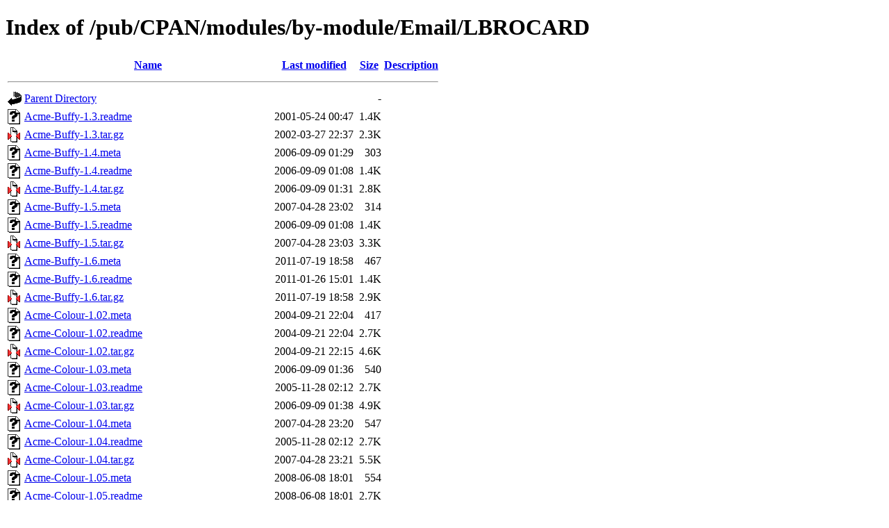

--- FILE ---
content_type: text/html;charset=ISO-8859-1
request_url: http://ftp.jaist.ac.jp/pub/CPAN/modules/by-module/Email/LBROCARD/?C=D;O=A
body_size: 222974
content:
<!DOCTYPE html PUBLIC "-//W3C//DTD XHTML 1.0 Transitional//EN"
"http://www.w3.org/TR/xhtml1/DTD/xhtml1-transitional.dtd">
<html xmlns="http://www.w3.org/1999/xhtml">
 <head>
  <title>Index of /pub/CPAN/modules/by-module/Email/LBROCARD</title>
 </head>
 <body>
<h1>Index of /pub/CPAN/modules/by-module/Email/LBROCARD</h1>
  <table>
   <tr><th valign="top"><img src="/icons/blank.gif" alt="[ICO]" /></th><th><a href="?C=N;O=A">Name</a></th><th><a href="?C=M;O=A">Last modified</a></th><th><a href="?C=S;O=A">Size</a></th><th><a href="?C=D;O=D">Description</a></th></tr>
   <tr><th colspan="5"><hr /></th></tr>
<tr><td valign="top"><img src="/icons/back.gif" alt="[PARENTDIR]" /></td><td><a href="/pub/CPAN/modules/by-module/Email/">Parent Directory</a></td><td>&nbsp;</td><td align="right">  - </td><td>&nbsp;</td></tr>
<tr><td valign="top"><img src="/icons/unknown.gif" alt="[   ]" /></td><td><a href="Acme-Buffy-1.3.readme">Acme-Buffy-1.3.readme</a></td><td align="right">2001-05-24 00:47  </td><td align="right">1.4K</td><td>&nbsp;</td></tr>
<tr><td valign="top"><img src="/icons/compressed.gif" alt="[   ]" /></td><td><a href="Acme-Buffy-1.3.tar.gz">Acme-Buffy-1.3.tar.gz</a></td><td align="right">2002-03-27 22:37  </td><td align="right">2.3K</td><td>&nbsp;</td></tr>
<tr><td valign="top"><img src="/icons/unknown.gif" alt="[   ]" /></td><td><a href="Acme-Buffy-1.4.meta">Acme-Buffy-1.4.meta</a></td><td align="right">2006-09-09 01:29  </td><td align="right">303 </td><td>&nbsp;</td></tr>
<tr><td valign="top"><img src="/icons/unknown.gif" alt="[   ]" /></td><td><a href="Acme-Buffy-1.4.readme">Acme-Buffy-1.4.readme</a></td><td align="right">2006-09-09 01:08  </td><td align="right">1.4K</td><td>&nbsp;</td></tr>
<tr><td valign="top"><img src="/icons/compressed.gif" alt="[   ]" /></td><td><a href="Acme-Buffy-1.4.tar.gz">Acme-Buffy-1.4.tar.gz</a></td><td align="right">2006-09-09 01:31  </td><td align="right">2.8K</td><td>&nbsp;</td></tr>
<tr><td valign="top"><img src="/icons/unknown.gif" alt="[   ]" /></td><td><a href="Acme-Buffy-1.5.meta">Acme-Buffy-1.5.meta</a></td><td align="right">2007-04-28 23:02  </td><td align="right">314 </td><td>&nbsp;</td></tr>
<tr><td valign="top"><img src="/icons/unknown.gif" alt="[   ]" /></td><td><a href="Acme-Buffy-1.5.readme">Acme-Buffy-1.5.readme</a></td><td align="right">2006-09-09 01:08  </td><td align="right">1.4K</td><td>&nbsp;</td></tr>
<tr><td valign="top"><img src="/icons/compressed.gif" alt="[   ]" /></td><td><a href="Acme-Buffy-1.5.tar.gz">Acme-Buffy-1.5.tar.gz</a></td><td align="right">2007-04-28 23:03  </td><td align="right">3.3K</td><td>&nbsp;</td></tr>
<tr><td valign="top"><img src="/icons/unknown.gif" alt="[   ]" /></td><td><a href="Acme-Buffy-1.6.meta">Acme-Buffy-1.6.meta</a></td><td align="right">2011-07-19 18:58  </td><td align="right">467 </td><td>&nbsp;</td></tr>
<tr><td valign="top"><img src="/icons/unknown.gif" alt="[   ]" /></td><td><a href="Acme-Buffy-1.6.readme">Acme-Buffy-1.6.readme</a></td><td align="right">2011-01-26 15:01  </td><td align="right">1.4K</td><td>&nbsp;</td></tr>
<tr><td valign="top"><img src="/icons/compressed.gif" alt="[   ]" /></td><td><a href="Acme-Buffy-1.6.tar.gz">Acme-Buffy-1.6.tar.gz</a></td><td align="right">2011-07-19 18:58  </td><td align="right">2.9K</td><td>&nbsp;</td></tr>
<tr><td valign="top"><img src="/icons/unknown.gif" alt="[   ]" /></td><td><a href="Acme-Colour-1.02.meta">Acme-Colour-1.02.meta</a></td><td align="right">2004-09-21 22:04  </td><td align="right">417 </td><td>&nbsp;</td></tr>
<tr><td valign="top"><img src="/icons/unknown.gif" alt="[   ]" /></td><td><a href="Acme-Colour-1.02.readme">Acme-Colour-1.02.readme</a></td><td align="right">2004-09-21 22:04  </td><td align="right">2.7K</td><td>&nbsp;</td></tr>
<tr><td valign="top"><img src="/icons/compressed.gif" alt="[   ]" /></td><td><a href="Acme-Colour-1.02.tar.gz">Acme-Colour-1.02.tar.gz</a></td><td align="right">2004-09-21 22:15  </td><td align="right">4.6K</td><td>&nbsp;</td></tr>
<tr><td valign="top"><img src="/icons/unknown.gif" alt="[   ]" /></td><td><a href="Acme-Colour-1.03.meta">Acme-Colour-1.03.meta</a></td><td align="right">2006-09-09 01:36  </td><td align="right">540 </td><td>&nbsp;</td></tr>
<tr><td valign="top"><img src="/icons/unknown.gif" alt="[   ]" /></td><td><a href="Acme-Colour-1.03.readme">Acme-Colour-1.03.readme</a></td><td align="right">2005-11-28 02:12  </td><td align="right">2.7K</td><td>&nbsp;</td></tr>
<tr><td valign="top"><img src="/icons/compressed.gif" alt="[   ]" /></td><td><a href="Acme-Colour-1.03.tar.gz">Acme-Colour-1.03.tar.gz</a></td><td align="right">2006-09-09 01:38  </td><td align="right">4.9K</td><td>&nbsp;</td></tr>
<tr><td valign="top"><img src="/icons/unknown.gif" alt="[   ]" /></td><td><a href="Acme-Colour-1.04.meta">Acme-Colour-1.04.meta</a></td><td align="right">2007-04-28 23:20  </td><td align="right">547 </td><td>&nbsp;</td></tr>
<tr><td valign="top"><img src="/icons/unknown.gif" alt="[   ]" /></td><td><a href="Acme-Colour-1.04.readme">Acme-Colour-1.04.readme</a></td><td align="right">2005-11-28 02:12  </td><td align="right">2.7K</td><td>&nbsp;</td></tr>
<tr><td valign="top"><img src="/icons/compressed.gif" alt="[   ]" /></td><td><a href="Acme-Colour-1.04.tar.gz">Acme-Colour-1.04.tar.gz</a></td><td align="right">2007-04-28 23:21  </td><td align="right">5.5K</td><td>&nbsp;</td></tr>
<tr><td valign="top"><img src="/icons/unknown.gif" alt="[   ]" /></td><td><a href="Acme-Colour-1.05.meta">Acme-Colour-1.05.meta</a></td><td align="right">2008-06-08 18:01  </td><td align="right">554 </td><td>&nbsp;</td></tr>
<tr><td valign="top"><img src="/icons/unknown.gif" alt="[   ]" /></td><td><a href="Acme-Colour-1.05.readme">Acme-Colour-1.05.readme</a></td><td align="right">2008-06-08 18:01  </td><td align="right">2.7K</td><td>&nbsp;</td></tr>
<tr><td valign="top"><img src="/icons/compressed.gif" alt="[   ]" /></td><td><a href="Acme-Colour-1.05.tar.gz">Acme-Colour-1.05.tar.gz</a></td><td align="right">2008-06-08 18:01  </td><td align="right">5.6K</td><td>&nbsp;</td></tr>
<tr><td valign="top"><img src="/icons/unknown.gif" alt="[   ]" /></td><td><a href="Acme-Colour-1.06.meta">Acme-Colour-1.06.meta</a></td><td align="right">2008-06-10 23:09  </td><td align="right">554 </td><td>&nbsp;</td></tr>
<tr><td valign="top"><img src="/icons/unknown.gif" alt="[   ]" /></td><td><a href="Acme-Colour-1.06.readme">Acme-Colour-1.06.readme</a></td><td align="right">2008-06-10 23:09  </td><td align="right">2.7K</td><td>&nbsp;</td></tr>
<tr><td valign="top"><img src="/icons/compressed.gif" alt="[   ]" /></td><td><a href="Acme-Colour-1.06.tar.gz">Acme-Colour-1.06.tar.gz</a></td><td align="right">2008-06-10 23:09  </td><td align="right">5.4K</td><td>&nbsp;</td></tr>
<tr><td valign="top"><img src="/icons/unknown.gif" alt="[   ]" /></td><td><a href="App-Cache-0.31.meta">App-Cache-0.31.meta</a></td><td align="right">2005-07-20 05:46  </td><td align="right">433 </td><td>&nbsp;</td></tr>
<tr><td valign="top"><img src="/icons/unknown.gif" alt="[   ]" /></td><td><a href="App-Cache-0.31.readme">App-Cache-0.31.readme</a></td><td align="right">2005-07-20 05:46  </td><td align="right">3.1K</td><td>&nbsp;</td></tr>
<tr><td valign="top"><img src="/icons/compressed.gif" alt="[   ]" /></td><td><a href="App-Cache-0.31.tar.gz">App-Cache-0.31.tar.gz</a></td><td align="right">2005-07-20 05:47  </td><td align="right">4.4K</td><td>&nbsp;</td></tr>
<tr><td valign="top"><img src="/icons/unknown.gif" alt="[   ]" /></td><td><a href="App-Cache-0.33.meta">App-Cache-0.33.meta</a></td><td align="right">2007-09-30 02:10  </td><td align="right">690 </td><td>&nbsp;</td></tr>
<tr><td valign="top"><img src="/icons/unknown.gif" alt="[   ]" /></td><td><a href="App-Cache-0.33.readme">App-Cache-0.33.readme</a></td><td align="right">2005-11-28 02:12  </td><td align="right">3.1K</td><td>&nbsp;</td></tr>
<tr><td valign="top"><img src="/icons/compressed.gif" alt="[   ]" /></td><td><a href="App-Cache-0.33.tar.gz">App-Cache-0.33.tar.gz</a></td><td align="right">2007-09-30 02:10  </td><td align="right">4.4K</td><td>&nbsp;</td></tr>
<tr><td valign="top"><img src="/icons/unknown.gif" alt="[   ]" /></td><td><a href="App-Cache-0.34.meta">App-Cache-0.34.meta</a></td><td align="right">2008-08-14 18:52  </td><td align="right">704 </td><td>&nbsp;</td></tr>
<tr><td valign="top"><img src="/icons/unknown.gif" alt="[   ]" /></td><td><a href="App-Cache-0.34.readme">App-Cache-0.34.readme</a></td><td align="right">2008-07-29 17:49  </td><td align="right">3.1K</td><td>&nbsp;</td></tr>
<tr><td valign="top"><img src="/icons/compressed.gif" alt="[   ]" /></td><td><a href="App-Cache-0.34.tar.gz">App-Cache-0.34.tar.gz</a></td><td align="right">2008-08-14 18:53  </td><td align="right">4.6K</td><td>&nbsp;</td></tr>
<tr><td valign="top"><img src="/icons/unknown.gif" alt="[   ]" /></td><td><a href="App-Cache-0.35.meta">App-Cache-0.35.meta</a></td><td align="right">2008-09-11 04:27  </td><td align="right">736 </td><td>&nbsp;</td></tr>
<tr><td valign="top"><img src="/icons/unknown.gif" alt="[   ]" /></td><td><a href="App-Cache-0.35.readme">App-Cache-0.35.readme</a></td><td align="right">2008-07-29 17:49  </td><td align="right">3.1K</td><td>&nbsp;</td></tr>
<tr><td valign="top"><img src="/icons/compressed.gif" alt="[   ]" /></td><td><a href="App-Cache-0.35.tar.gz">App-Cache-0.35.tar.gz</a></td><td align="right">2008-09-11 04:27  </td><td align="right">4.7K</td><td>&nbsp;</td></tr>
<tr><td valign="top"><img src="/icons/unknown.gif" alt="[   ]" /></td><td><a href="App-Cache-0.36.meta">App-Cache-0.36.meta</a></td><td align="right">2009-06-27 00:36  </td><td align="right">785 </td><td>&nbsp;</td></tr>
<tr><td valign="top"><img src="/icons/unknown.gif" alt="[   ]" /></td><td><a href="App-Cache-0.36.readme">App-Cache-0.36.readme</a></td><td align="right">2009-06-27 00:31  </td><td align="right">3.9K</td><td>&nbsp;</td></tr>
<tr><td valign="top"><img src="/icons/compressed.gif" alt="[   ]" /></td><td><a href="App-Cache-0.36.tar.gz">App-Cache-0.36.tar.gz</a></td><td align="right">2009-06-27 00:37  </td><td align="right">5.3K</td><td>&nbsp;</td></tr>
<tr><td valign="top"><img src="/icons/unknown.gif" alt="[   ]" /></td><td><a href="App-Cache-0.37.meta">App-Cache-0.37.meta</a></td><td align="right">2009-12-09 05:29  </td><td align="right">788 </td><td>&nbsp;</td></tr>
<tr><td valign="top"><img src="/icons/unknown.gif" alt="[   ]" /></td><td><a href="App-Cache-0.37.readme">App-Cache-0.37.readme</a></td><td align="right">2009-12-09 05:27  </td><td align="right">4.0K</td><td>&nbsp;</td></tr>
<tr><td valign="top"><img src="/icons/compressed.gif" alt="[   ]" /></td><td><a href="App-Cache-0.37.tar.gz">App-Cache-0.37.tar.gz</a></td><td align="right">2009-12-09 05:30  </td><td align="right">5.6K</td><td>&nbsp;</td></tr>
<tr><td valign="top"><img src="/icons/unknown.gif" alt="[   ]" /></td><td><a href="App-Twimap-0.01.meta">App-Twimap-0.01.meta</a></td><td align="right">2011-09-14 19:22  </td><td align="right">958 </td><td>&nbsp;</td></tr>
<tr><td valign="top"><img src="/icons/unknown.gif" alt="[   ]" /></td><td><a href="App-Twimap-0.01.readme">App-Twimap-0.01.readme</a></td><td align="right">2011-09-14 19:22  </td><td align="right">1.4K</td><td>&nbsp;</td></tr>
<tr><td valign="top"><img src="/icons/compressed.gif" alt="[   ]" /></td><td><a href="App-Twimap-0.01.tar.gz">App-Twimap-0.01.tar.gz</a></td><td align="right">2011-09-14 19:24  </td><td align="right"> 21K</td><td>&nbsp;</td></tr>
<tr><td valign="top"><img src="/icons/unknown.gif" alt="[   ]" /></td><td><a href="App-Twimap-0.02.meta">App-Twimap-0.02.meta</a></td><td align="right">2011-10-29 15:54  </td><td align="right">1.0K</td><td>&nbsp;</td></tr>
<tr><td valign="top"><img src="/icons/unknown.gif" alt="[   ]" /></td><td><a href="App-Twimap-0.02.readme">App-Twimap-0.02.readme</a></td><td align="right">2011-10-29 15:54  </td><td align="right">1.4K</td><td>&nbsp;</td></tr>
<tr><td valign="top"><img src="/icons/compressed.gif" alt="[   ]" /></td><td><a href="App-Twimap-0.02.tar.gz">App-Twimap-0.02.tar.gz</a></td><td align="right">2011-10-29 15:56  </td><td align="right"> 22K</td><td>&nbsp;</td></tr>
<tr><td valign="top"><img src="/icons/unknown.gif" alt="[   ]" /></td><td><a href="App-Twimap-0.03.meta">App-Twimap-0.03.meta</a></td><td align="right">2013-06-16 02:49  </td><td align="right">1.7K</td><td>&nbsp;</td></tr>
<tr><td valign="top"><img src="/icons/unknown.gif" alt="[   ]" /></td><td><a href="App-Twimap-0.03.readme">App-Twimap-0.03.readme</a></td><td align="right">2013-06-16 02:49  </td><td align="right">1.4K</td><td>&nbsp;</td></tr>
<tr><td valign="top"><img src="/icons/compressed.gif" alt="[   ]" /></td><td><a href="App-Twimap-0.03.tar.gz">App-Twimap-0.03.tar.gz</a></td><td align="right">2013-06-16 02:49  </td><td align="right"> 22K</td><td>&nbsp;</td></tr>
<tr><td valign="top"><img src="/icons/unknown.gif" alt="[   ]" /></td><td><a href="Archive-Extract-Libarchive-0.35.meta">Archive-Extract-Libarchive-0.35.meta</a></td><td align="right">2011-10-22 21:35  </td><td align="right">720 </td><td>&nbsp;</td></tr>
<tr><td valign="top"><img src="/icons/unknown.gif" alt="[   ]" /></td><td><a href="Archive-Extract-Libarchive-0.35.readme">Archive-Extract-Libarchive-0.35.readme</a></td><td align="right">2011-10-22 21:35  </td><td align="right">2.7K</td><td>&nbsp;</td></tr>
<tr><td valign="top"><img src="/icons/compressed.gif" alt="[   ]" /></td><td><a href="Archive-Extract-Libarchive-0.35.tar.gz">Archive-Extract-Libarchive-0.35.tar.gz</a></td><td align="right">2011-10-22 21:37  </td><td align="right"> 71K</td><td>&nbsp;</td></tr>
<tr><td valign="top"><img src="/icons/unknown.gif" alt="[   ]" /></td><td><a href="Archive-Extract-Libarchive-0.36.meta">Archive-Extract-Libarchive-0.36.meta</a></td><td align="right">2011-10-29 15:59  </td><td align="right">720 </td><td>&nbsp;</td></tr>
<tr><td valign="top"><img src="/icons/unknown.gif" alt="[   ]" /></td><td><a href="Archive-Extract-Libarchive-0.36.readme">Archive-Extract-Libarchive-0.36.readme</a></td><td align="right">2011-10-29 15:59  </td><td align="right">2.7K</td><td>&nbsp;</td></tr>
<tr><td valign="top"><img src="/icons/compressed.gif" alt="[   ]" /></td><td><a href="Archive-Extract-Libarchive-0.36.tar.gz">Archive-Extract-Libarchive-0.36.tar.gz</a></td><td align="right">2011-10-29 16:00  </td><td align="right"> 71K</td><td>&nbsp;</td></tr>
<tr><td valign="top"><img src="/icons/unknown.gif" alt="[   ]" /></td><td><a href="Archive-Extract-Libarchive-0.37.meta">Archive-Extract-Libarchive-0.37.meta</a></td><td align="right">2011-10-30 18:03  </td><td align="right">754 </td><td>&nbsp;</td></tr>
<tr><td valign="top"><img src="/icons/unknown.gif" alt="[   ]" /></td><td><a href="Archive-Extract-Libarchive-0.37.readme">Archive-Extract-Libarchive-0.37.readme</a></td><td align="right">2011-10-30 18:03  </td><td align="right">2.7K</td><td>&nbsp;</td></tr>
<tr><td valign="top"><img src="/icons/compressed.gif" alt="[   ]" /></td><td><a href="Archive-Extract-Libarchive-0.37.tar.gz">Archive-Extract-Libarchive-0.37.tar.gz</a></td><td align="right">2011-10-30 18:04  </td><td align="right"> 71K</td><td>&nbsp;</td></tr>
<tr><td valign="top"><img src="/icons/unknown.gif" alt="[   ]" /></td><td><a href="Archive-Extract-Libarchive-0.38.meta">Archive-Extract-Libarchive-0.38.meta</a></td><td align="right">2012-02-14 06:08  </td><td align="right">754 </td><td>&nbsp;</td></tr>
<tr><td valign="top"><img src="/icons/unknown.gif" alt="[   ]" /></td><td><a href="Archive-Extract-Libarchive-0.38.readme">Archive-Extract-Libarchive-0.38.readme</a></td><td align="right">2012-02-14 06:08  </td><td align="right">2.7K</td><td>&nbsp;</td></tr>
<tr><td valign="top"><img src="/icons/compressed.gif" alt="[   ]" /></td><td><a href="Archive-Extract-Libarchive-0.38.tar.gz">Archive-Extract-Libarchive-0.38.tar.gz</a></td><td align="right">2012-02-14 06:10  </td><td align="right"> 71K</td><td>&nbsp;</td></tr>
<tr><td valign="top"><img src="/icons/unknown.gif" alt="[   ]" /></td><td><a href="Archive-Peek-0.32.meta">Archive-Peek-0.32.meta</a></td><td align="right">2008-08-28 17:07  </td><td align="right">598 </td><td>&nbsp;</td></tr>
<tr><td valign="top"><img src="/icons/unknown.gif" alt="[   ]" /></td><td><a href="Archive-Peek-0.32.readme">Archive-Peek-0.32.readme</a></td><td align="right">2008-08-28 17:06  </td><td align="right">930 </td><td>&nbsp;</td></tr>
<tr><td valign="top"><img src="/icons/compressed.gif" alt="[   ]" /></td><td><a href="Archive-Peek-0.32.tar.gz">Archive-Peek-0.32.tar.gz</a></td><td align="right">2008-08-28 17:08  </td><td align="right">3.5K</td><td>&nbsp;</td></tr>
<tr><td valign="top"><img src="/icons/unknown.gif" alt="[   ]" /></td><td><a href="Archive-Peek-0.33.meta">Archive-Peek-0.33.meta</a></td><td align="right">2008-08-28 23:31  </td><td align="right">561 </td><td>&nbsp;</td></tr>
<tr><td valign="top"><img src="/icons/unknown.gif" alt="[   ]" /></td><td><a href="Archive-Peek-0.33.readme">Archive-Peek-0.33.readme</a></td><td align="right">2008-08-28 17:06  </td><td align="right">930 </td><td>&nbsp;</td></tr>
<tr><td valign="top"><img src="/icons/compressed.gif" alt="[   ]" /></td><td><a href="Archive-Peek-0.33.tar.gz">Archive-Peek-0.33.tar.gz</a></td><td align="right">2008-08-28 23:33  </td><td align="right">3.4K</td><td>&nbsp;</td></tr>
<tr><td valign="top"><img src="/icons/unknown.gif" alt="[   ]" /></td><td><a href="Archive-Peek-0.34.meta">Archive-Peek-0.34.meta</a></td><td align="right">2008-09-11 02:17  </td><td align="right">602 </td><td>&nbsp;</td></tr>
<tr><td valign="top"><img src="/icons/unknown.gif" alt="[   ]" /></td><td><a href="Archive-Peek-0.34.readme">Archive-Peek-0.34.readme</a></td><td align="right">2008-08-28 17:06  </td><td align="right">930 </td><td>&nbsp;</td></tr>
<tr><td valign="top"><img src="/icons/compressed.gif" alt="[   ]" /></td><td><a href="Archive-Peek-0.34.tar.gz">Archive-Peek-0.34.tar.gz</a></td><td align="right">2008-09-11 02:38  </td><td align="right">3.5K</td><td>&nbsp;</td></tr>
<tr><td valign="top"><img src="/icons/unknown.gif" alt="[   ]" /></td><td><a href="Archive-Peek-0.35.meta">Archive-Peek-0.35.meta</a></td><td align="right">2011-09-27 04:21  </td><td align="right">684 </td><td>&nbsp;</td></tr>
<tr><td valign="top"><img src="/icons/unknown.gif" alt="[   ]" /></td><td><a href="Archive-Peek-0.35.readme">Archive-Peek-0.35.readme</a></td><td align="right">2011-09-27 04:01  </td><td align="right">1.0K</td><td>&nbsp;</td></tr>
<tr><td valign="top"><img src="/icons/compressed.gif" alt="[   ]" /></td><td><a href="Archive-Peek-0.35.tar.gz">Archive-Peek-0.35.tar.gz</a></td><td align="right">2011-09-27 04:23  </td><td align="right">4.1K</td><td>&nbsp;</td></tr>
<tr><td valign="top"><img src="/icons/unknown.gif" alt="[   ]" /></td><td><a href="Archive-Peek-External-0.35.meta">Archive-Peek-External-0.35.meta</a></td><td align="right">2011-10-06 17:55  </td><td align="right">924 </td><td>&nbsp;</td></tr>
<tr><td valign="top"><img src="/icons/unknown.gif" alt="[   ]" /></td><td><a href="Archive-Peek-External-0.35.readme">Archive-Peek-External-0.35.readme</a></td><td align="right">2011-10-06 17:55  </td><td align="right">1.0K</td><td>&nbsp;</td></tr>
<tr><td valign="top"><img src="/icons/compressed.gif" alt="[   ]" /></td><td><a href="Archive-Peek-External-0.35.tar.gz">Archive-Peek-External-0.35.tar.gz</a></td><td align="right">2011-10-06 17:56  </td><td align="right"> 13K</td><td>&nbsp;</td></tr>
<tr><td valign="top"><img src="/icons/unknown.gif" alt="[   ]" /></td><td><a href="Archive-Peek-Libarchive-0.35.meta">Archive-Peek-Libarchive-0.35.meta</a></td><td align="right">2011-10-07 20:13  </td><td align="right">712 </td><td>&nbsp;</td></tr>
<tr><td valign="top"><img src="/icons/unknown.gif" alt="[   ]" /></td><td><a href="Archive-Peek-Libarchive-0.35.readme">Archive-Peek-Libarchive-0.35.readme</a></td><td align="right">2011-10-07 20:13  </td><td align="right">1.2K</td><td>&nbsp;</td></tr>
<tr><td valign="top"><img src="/icons/compressed.gif" alt="[   ]" /></td><td><a href="Archive-Peek-Libarchive-0.35.tar.gz">Archive-Peek-Libarchive-0.35.tar.gz</a></td><td align="right">2011-10-07 20:14  </td><td align="right"> 69K</td><td>&nbsp;</td></tr>
<tr><td valign="top"><img src="/icons/unknown.gif" alt="[   ]" /></td><td><a href="Archive-Peek-Libarchive-0.36.meta">Archive-Peek-Libarchive-0.36.meta</a></td><td align="right">2011-10-07 20:31  </td><td align="right">712 </td><td>&nbsp;</td></tr>
<tr><td valign="top"><img src="/icons/unknown.gif" alt="[   ]" /></td><td><a href="Archive-Peek-Libarchive-0.36.readme">Archive-Peek-Libarchive-0.36.readme</a></td><td align="right">2011-10-07 20:31  </td><td align="right">1.2K</td><td>&nbsp;</td></tr>
<tr><td valign="top"><img src="/icons/compressed.gif" alt="[   ]" /></td><td><a href="Archive-Peek-Libarchive-0.36.tar.gz">Archive-Peek-Libarchive-0.36.tar.gz</a></td><td align="right">2011-10-07 20:33  </td><td align="right"> 69K</td><td>&nbsp;</td></tr>
<tr><td valign="top"><img src="/icons/unknown.gif" alt="[   ]" /></td><td><a href="Archive-Peek-Libarchive-0.37.meta">Archive-Peek-Libarchive-0.37.meta</a></td><td align="right">2011-10-09 18:53  </td><td align="right">712 </td><td>&nbsp;</td></tr>
<tr><td valign="top"><img src="/icons/unknown.gif" alt="[   ]" /></td><td><a href="Archive-Peek-Libarchive-0.37.readme">Archive-Peek-Libarchive-0.37.readme</a></td><td align="right">2011-10-09 18:53  </td><td align="right">1.5K</td><td>&nbsp;</td></tr>
<tr><td valign="top"><img src="/icons/compressed.gif" alt="[   ]" /></td><td><a href="Archive-Peek-Libarchive-0.37.tar.gz">Archive-Peek-Libarchive-0.37.tar.gz</a></td><td align="right">2011-10-09 18:54  </td><td align="right"> 71K</td><td>&nbsp;</td></tr>
<tr><td valign="top"><img src="/icons/unknown.gif" alt="[   ]" /></td><td><a href="Bisect-Perl-UsingGit-0.33.meta">Bisect-Perl-UsingGit-0.33.meta</a></td><td align="right">2009-08-06 01:27  </td><td align="right">676 </td><td>&nbsp;</td></tr>
<tr><td valign="top"><img src="/icons/compressed.gif" alt="[   ]" /></td><td><a href="Bisect-Perl-UsingGit-0.33.tar.gz">Bisect-Perl-UsingGit-0.33.tar.gz</a></td><td align="right">2009-08-06 01:27  </td><td align="right">3.9K</td><td>&nbsp;</td></tr>
<tr><td valign="top"><img src="/icons/unknown.gif" alt="[   ]" /></td><td><a href="CHECKSUMS">CHECKSUMS</a></td><td align="right">2021-11-22 03:56  </td><td align="right">203K</td><td>&nbsp;</td></tr>
<tr><td valign="top"><img src="/icons/unknown.gif" alt="[   ]" /></td><td><a href="CPAN-IndexPod-0.22.meta">CPAN-IndexPod-0.22.meta</a></td><td align="right">2004-07-02 23:15  </td><td align="right">384 </td><td>&nbsp;</td></tr>
<tr><td valign="top"><img src="/icons/unknown.gif" alt="[   ]" /></td><td><a href="CPAN-IndexPod-0.22.readme">CPAN-IndexPod-0.22.readme</a></td><td align="right">2004-07-02 23:15  </td><td align="right">971 </td><td>&nbsp;</td></tr>
<tr><td valign="top"><img src="/icons/compressed.gif" alt="[   ]" /></td><td><a href="CPAN-IndexPod-0.22.tar.gz">CPAN-IndexPod-0.22.tar.gz</a></td><td align="right">2004-07-02 23:19  </td><td align="right">121K</td><td>&nbsp;</td></tr>
<tr><td valign="top"><img src="/icons/unknown.gif" alt="[   ]" /></td><td><a href="CPAN-IndexPod-0.24.meta">CPAN-IndexPod-0.24.meta</a></td><td align="right">2006-10-01 03:50  </td><td align="right">211 </td><td>&nbsp;</td></tr>
<tr><td valign="top"><img src="/icons/unknown.gif" alt="[   ]" /></td><td><a href="CPAN-IndexPod-0.24.readme">CPAN-IndexPod-0.24.readme</a></td><td align="right">2006-10-01 03:50  </td><td align="right">1.0K</td><td>&nbsp;</td></tr>
<tr><td valign="top"><img src="/icons/compressed.gif" alt="[   ]" /></td><td><a href="CPAN-IndexPod-0.24.tar.gz">CPAN-IndexPod-0.24.tar.gz</a></td><td align="right">2006-10-01 03:51  </td><td align="right">121K</td><td>&nbsp;</td></tr>
<tr><td valign="top"><img src="/icons/unknown.gif" alt="[   ]" /></td><td><a href="CPAN-IndexPod-0.25.meta">CPAN-IndexPod-0.25.meta</a></td><td align="right">2008-09-19 00:56  </td><td align="right">596 </td><td>&nbsp;</td></tr>
<tr><td valign="top"><img src="/icons/unknown.gif" alt="[   ]" /></td><td><a href="CPAN-IndexPod-0.25.readme">CPAN-IndexPod-0.25.readme</a></td><td align="right">2008-07-29 17:49  </td><td align="right">1.0K</td><td>&nbsp;</td></tr>
<tr><td valign="top"><img src="/icons/compressed.gif" alt="[   ]" /></td><td><a href="CPAN-IndexPod-0.25.tar.gz">CPAN-IndexPod-0.25.tar.gz</a></td><td align="right">2008-09-19 00:57  </td><td align="right">120K</td><td>&nbsp;</td></tr>
<tr><td valign="top"><img src="/icons/unknown.gif" alt="[   ]" /></td><td><a href="CPAN-Metadata-RDF-1.10.meta">CPAN-Metadata-RDF-1.10.meta</a></td><td align="right">2003-10-14 05:00  </td><td align="right">461 </td><td>&nbsp;</td></tr>
<tr><td valign="top"><img src="/icons/unknown.gif" alt="[   ]" /></td><td><a href="CPAN-Metadata-RDF-1.10.readme">CPAN-Metadata-RDF-1.10.readme</a></td><td align="right">2003-10-14 05:00  </td><td align="right">1.4K</td><td>&nbsp;</td></tr>
<tr><td valign="top"><img src="/icons/compressed.gif" alt="[   ]" /></td><td><a href="CPAN-Metadata-RDF-1.10.tar.gz">CPAN-Metadata-RDF-1.10.tar.gz</a></td><td align="right">2003-10-14 05:02  </td><td align="right">4.7K</td><td>&nbsp;</td></tr>
<tr><td valign="top"><img src="/icons/unknown.gif" alt="[   ]" /></td><td><a href="CPAN-Metadata-RDF-1.11.meta">CPAN-Metadata-RDF-1.11.meta</a></td><td align="right">2008-09-19 01:07  </td><td align="right">775 </td><td>&nbsp;</td></tr>
<tr><td valign="top"><img src="/icons/unknown.gif" alt="[   ]" /></td><td><a href="CPAN-Metadata-RDF-1.11.readme">CPAN-Metadata-RDF-1.11.readme</a></td><td align="right">2003-10-14 05:00  </td><td align="right">1.4K</td><td>&nbsp;</td></tr>
<tr><td valign="top"><img src="/icons/compressed.gif" alt="[   ]" /></td><td><a href="CPAN-Metadata-RDF-1.11.tar.gz">CPAN-Metadata-RDF-1.11.tar.gz</a></td><td align="right">2008-09-19 01:08  </td><td align="right">4.9K</td><td>&nbsp;</td></tr>
<tr><td valign="top"><img src="/icons/unknown.gif" alt="[   ]" /></td><td><a href="CPAN-Mini-Live-0.33.meta">CPAN-Mini-Live-0.33.meta</a></td><td align="right">2009-12-09 22:21  </td><td align="right">592 </td><td>&nbsp;</td></tr>
<tr><td valign="top"><img src="/icons/unknown.gif" alt="[   ]" /></td><td><a href="CPAN-Mini-Live-0.33.readme">CPAN-Mini-Live-0.33.readme</a></td><td align="right">2009-12-09 17:37  </td><td align="right">1.3K</td><td>&nbsp;</td></tr>
<tr><td valign="top"><img src="/icons/compressed.gif" alt="[   ]" /></td><td><a href="CPAN-Mini-Live-0.33.tar.gz">CPAN-Mini-Live-0.33.tar.gz</a></td><td align="right">2009-12-09 22:22  </td><td align="right">3.0K</td><td>&nbsp;</td></tr>
<tr><td valign="top"><img src="/icons/unknown.gif" alt="[   ]" /></td><td><a href="CPAN-Mini-Webserver-0.32.meta">CPAN-Mini-Webserver-0.32.meta</a></td><td align="right">2008-08-03 03:29  </td><td align="right">938 </td><td>&nbsp;</td></tr>
<tr><td valign="top"><img src="/icons/unknown.gif" alt="[   ]" /></td><td><a href="CPAN-Mini-Webserver-0.32.readme">CPAN-Mini-Webserver-0.32.readme</a></td><td align="right">2008-08-03 03:14  </td><td align="right">617 </td><td>&nbsp;</td></tr>
<tr><td valign="top"><img src="/icons/compressed.gif" alt="[   ]" /></td><td><a href="CPAN-Mini-Webserver-0.32.tar.gz">CPAN-Mini-Webserver-0.32.tar.gz</a></td><td align="right">2008-08-03 03:32  </td><td align="right"> 12K</td><td>&nbsp;</td></tr>
<tr><td valign="top"><img src="/icons/unknown.gif" alt="[   ]" /></td><td><a href="CPAN-Mini-Webserver-0.33.meta">CPAN-Mini-Webserver-0.33.meta</a></td><td align="right">2008-08-08 16:00  </td><td align="right">942 </td><td>&nbsp;</td></tr>
<tr><td valign="top"><img src="/icons/unknown.gif" alt="[   ]" /></td><td><a href="CPAN-Mini-Webserver-0.33.readme">CPAN-Mini-Webserver-0.33.readme</a></td><td align="right">2008-08-03 03:14  </td><td align="right">617 </td><td>&nbsp;</td></tr>
<tr><td valign="top"><img src="/icons/compressed.gif" alt="[   ]" /></td><td><a href="CPAN-Mini-Webserver-0.33.tar.gz">CPAN-Mini-Webserver-0.33.tar.gz</a></td><td align="right">2008-08-08 16:01  </td><td align="right"> 12K</td><td>&nbsp;</td></tr>
<tr><td valign="top"><img src="/icons/unknown.gif" alt="[   ]" /></td><td><a href="CPAN-Mini-Webserver-0.34.meta">CPAN-Mini-Webserver-0.34.meta</a></td><td align="right">2008-08-09 02:01  </td><td align="right">948 </td><td>&nbsp;</td></tr>
<tr><td valign="top"><img src="/icons/unknown.gif" alt="[   ]" /></td><td><a href="CPAN-Mini-Webserver-0.34.readme">CPAN-Mini-Webserver-0.34.readme</a></td><td align="right">2008-08-08 17:28  </td><td align="right">817 </td><td>&nbsp;</td></tr>
<tr><td valign="top"><img src="/icons/compressed.gif" alt="[   ]" /></td><td><a href="CPAN-Mini-Webserver-0.34.tar.gz">CPAN-Mini-Webserver-0.34.tar.gz</a></td><td align="right">2008-08-09 02:02  </td><td align="right"> 14K</td><td>&nbsp;</td></tr>
<tr><td valign="top"><img src="/icons/unknown.gif" alt="[   ]" /></td><td><a href="CPAN-Mini-Webserver-0.35.meta">CPAN-Mini-Webserver-0.35.meta</a></td><td align="right">2008-08-12 15:31  </td><td align="right">948 </td><td>&nbsp;</td></tr>
<tr><td valign="top"><img src="/icons/unknown.gif" alt="[   ]" /></td><td><a href="CPAN-Mini-Webserver-0.35.readme">CPAN-Mini-Webserver-0.35.readme</a></td><td align="right">2008-08-08 17:28  </td><td align="right">817 </td><td>&nbsp;</td></tr>
<tr><td valign="top"><img src="/icons/compressed.gif" alt="[   ]" /></td><td><a href="CPAN-Mini-Webserver-0.35.tar.gz">CPAN-Mini-Webserver-0.35.tar.gz</a></td><td align="right">2008-08-12 15:33  </td><td align="right"> 14K</td><td>&nbsp;</td></tr>
<tr><td valign="top"><img src="/icons/unknown.gif" alt="[   ]" /></td><td><a href="CPAN-Mini-Webserver-0.36.meta">CPAN-Mini-Webserver-0.36.meta</a></td><td align="right">2008-08-14 23:22  </td><td align="right">1.0K</td><td>&nbsp;</td></tr>
<tr><td valign="top"><img src="/icons/unknown.gif" alt="[   ]" /></td><td><a href="CPAN-Mini-Webserver-0.36.readme">CPAN-Mini-Webserver-0.36.readme</a></td><td align="right">2008-08-08 17:28  </td><td align="right">817 </td><td>&nbsp;</td></tr>
<tr><td valign="top"><img src="/icons/compressed.gif" alt="[   ]" /></td><td><a href="CPAN-Mini-Webserver-0.36.tar.gz">CPAN-Mini-Webserver-0.36.tar.gz</a></td><td align="right">2008-08-14 23:24  </td><td align="right"> 15K</td><td>&nbsp;</td></tr>
<tr><td valign="top"><img src="/icons/unknown.gif" alt="[   ]" /></td><td><a href="CPAN-Mini-Webserver-0.37.meta">CPAN-Mini-Webserver-0.37.meta</a></td><td align="right">2008-08-15 16:39  </td><td align="right">1.1K</td><td>&nbsp;</td></tr>
<tr><td valign="top"><img src="/icons/unknown.gif" alt="[   ]" /></td><td><a href="CPAN-Mini-Webserver-0.37.readme">CPAN-Mini-Webserver-0.37.readme</a></td><td align="right">2008-08-08 17:28  </td><td align="right">817 </td><td>&nbsp;</td></tr>
<tr><td valign="top"><img src="/icons/compressed.gif" alt="[   ]" /></td><td><a href="CPAN-Mini-Webserver-0.37.tar.gz">CPAN-Mini-Webserver-0.37.tar.gz</a></td><td align="right">2008-08-15 16:40  </td><td align="right"> 17K</td><td>&nbsp;</td></tr>
<tr><td valign="top"><img src="/icons/unknown.gif" alt="[   ]" /></td><td><a href="CPAN-Mini-Webserver-0.38.meta">CPAN-Mini-Webserver-0.38.meta</a></td><td align="right">2008-08-18 17:17  </td><td align="right">1.1K</td><td>&nbsp;</td></tr>
<tr><td valign="top"><img src="/icons/unknown.gif" alt="[   ]" /></td><td><a href="CPAN-Mini-Webserver-0.38.readme">CPAN-Mini-Webserver-0.38.readme</a></td><td align="right">2008-08-08 17:28  </td><td align="right">817 </td><td>&nbsp;</td></tr>
<tr><td valign="top"><img src="/icons/compressed.gif" alt="[   ]" /></td><td><a href="CPAN-Mini-Webserver-0.38.tar.gz">CPAN-Mini-Webserver-0.38.tar.gz</a></td><td align="right">2008-08-18 17:18  </td><td align="right"> 17K</td><td>&nbsp;</td></tr>
<tr><td valign="top"><img src="/icons/unknown.gif" alt="[   ]" /></td><td><a href="CPAN-Mini-Webserver-0.39.meta">CPAN-Mini-Webserver-0.39.meta</a></td><td align="right">2008-08-19 16:28  </td><td align="right">1.1K</td><td>&nbsp;</td></tr>
<tr><td valign="top"><img src="/icons/unknown.gif" alt="[   ]" /></td><td><a href="CPAN-Mini-Webserver-0.39.readme">CPAN-Mini-Webserver-0.39.readme</a></td><td align="right">2008-08-08 17:28  </td><td align="right">817 </td><td>&nbsp;</td></tr>
<tr><td valign="top"><img src="/icons/compressed.gif" alt="[   ]" /></td><td><a href="CPAN-Mini-Webserver-0.39.tar.gz">CPAN-Mini-Webserver-0.39.tar.gz</a></td><td align="right">2008-08-19 16:29  </td><td align="right"> 19K</td><td>&nbsp;</td></tr>
<tr><td valign="top"><img src="/icons/unknown.gif" alt="[   ]" /></td><td><a href="CPAN-Mini-Webserver-0.40.meta">CPAN-Mini-Webserver-0.40.meta</a></td><td align="right">2008-08-22 17:28  </td><td align="right">1.2K</td><td>&nbsp;</td></tr>
<tr><td valign="top"><img src="/icons/unknown.gif" alt="[   ]" /></td><td><a href="CPAN-Mini-Webserver-0.40.readme">CPAN-Mini-Webserver-0.40.readme</a></td><td align="right">2008-08-08 17:28  </td><td align="right">817 </td><td>&nbsp;</td></tr>
<tr><td valign="top"><img src="/icons/compressed.gif" alt="[   ]" /></td><td><a href="CPAN-Mini-Webserver-0.40.tar.gz">CPAN-Mini-Webserver-0.40.tar.gz</a></td><td align="right">2008-08-22 17:28  </td><td align="right"> 22K</td><td>&nbsp;</td></tr>
<tr><td valign="top"><img src="/icons/unknown.gif" alt="[   ]" /></td><td><a href="CPAN-Mini-Webserver-0.41.meta">CPAN-Mini-Webserver-0.41.meta</a></td><td align="right">2008-08-28 23:40  </td><td align="right">1.3K</td><td>&nbsp;</td></tr>
<tr><td valign="top"><img src="/icons/unknown.gif" alt="[   ]" /></td><td><a href="CPAN-Mini-Webserver-0.41.readme">CPAN-Mini-Webserver-0.41.readme</a></td><td align="right">2008-08-08 17:28  </td><td align="right">817 </td><td>&nbsp;</td></tr>
<tr><td valign="top"><img src="/icons/compressed.gif" alt="[   ]" /></td><td><a href="CPAN-Mini-Webserver-0.41.tar.gz">CPAN-Mini-Webserver-0.41.tar.gz</a></td><td align="right">2008-08-28 23:41  </td><td align="right"> 21K</td><td>&nbsp;</td></tr>
<tr><td valign="top"><img src="/icons/unknown.gif" alt="[   ]" /></td><td><a href="CPAN-Mini-Webserver-0.42.meta">CPAN-Mini-Webserver-0.42.meta</a></td><td align="right">2008-09-07 17:49  </td><td align="right">1.3K</td><td>&nbsp;</td></tr>
<tr><td valign="top"><img src="/icons/unknown.gif" alt="[   ]" /></td><td><a href="CPAN-Mini-Webserver-0.42.readme">CPAN-Mini-Webserver-0.42.readme</a></td><td align="right">2008-08-08 17:28  </td><td align="right">817 </td><td>&nbsp;</td></tr>
<tr><td valign="top"><img src="/icons/compressed.gif" alt="[   ]" /></td><td><a href="CPAN-Mini-Webserver-0.42.tar.gz">CPAN-Mini-Webserver-0.42.tar.gz</a></td><td align="right">2008-09-07 17:50  </td><td align="right"> 22K</td><td>&nbsp;</td></tr>
<tr><td valign="top"><img src="/icons/unknown.gif" alt="[   ]" /></td><td><a href="CPAN-Mini-Webserver-0.43.meta">CPAN-Mini-Webserver-0.43.meta</a></td><td align="right">2008-09-19 01:15  </td><td align="right">1.3K</td><td>&nbsp;</td></tr>
<tr><td valign="top"><img src="/icons/unknown.gif" alt="[   ]" /></td><td><a href="CPAN-Mini-Webserver-0.43.readme">CPAN-Mini-Webserver-0.43.readme</a></td><td align="right">2008-08-08 17:28  </td><td align="right">817 </td><td>&nbsp;</td></tr>
<tr><td valign="top"><img src="/icons/compressed.gif" alt="[   ]" /></td><td><a href="CPAN-Mini-Webserver-0.43.tar.gz">CPAN-Mini-Webserver-0.43.tar.gz</a></td><td align="right">2008-09-19 01:17  </td><td align="right"> 22K</td><td>&nbsp;</td></tr>
<tr><td valign="top"><img src="/icons/unknown.gif" alt="[   ]" /></td><td><a href="CPAN-Mini-Webserver-0.44.meta">CPAN-Mini-Webserver-0.44.meta</a></td><td align="right">2009-03-28 20:21  </td><td align="right">1.3K</td><td>&nbsp;</td></tr>
<tr><td valign="top"><img src="/icons/unknown.gif" alt="[   ]" /></td><td><a href="CPAN-Mini-Webserver-0.44.readme">CPAN-Mini-Webserver-0.44.readme</a></td><td align="right">2009-03-06 23:57  </td><td align="right">817 </td><td>&nbsp;</td></tr>
<tr><td valign="top"><img src="/icons/compressed.gif" alt="[   ]" /></td><td><a href="CPAN-Mini-Webserver-0.44.tar.gz">CPAN-Mini-Webserver-0.44.tar.gz</a></td><td align="right">2009-03-28 20:22  </td><td align="right"> 22K</td><td>&nbsp;</td></tr>
<tr><td valign="top"><img src="/icons/unknown.gif" alt="[   ]" /></td><td><a href="CPAN-Mini-Webserver-0.45.meta">CPAN-Mini-Webserver-0.45.meta</a></td><td align="right">2009-04-08 22:58  </td><td align="right">1.3K</td><td>&nbsp;</td></tr>
<tr><td valign="top"><img src="/icons/unknown.gif" alt="[   ]" /></td><td><a href="CPAN-Mini-Webserver-0.45.readme">CPAN-Mini-Webserver-0.45.readme</a></td><td align="right">2009-03-06 23:57  </td><td align="right">817 </td><td>&nbsp;</td></tr>
<tr><td valign="top"><img src="/icons/compressed.gif" alt="[   ]" /></td><td><a href="CPAN-Mini-Webserver-0.45.tar.gz">CPAN-Mini-Webserver-0.45.tar.gz</a></td><td align="right">2009-04-08 23:00  </td><td align="right"> 22K</td><td>&nbsp;</td></tr>
<tr><td valign="top"><img src="/icons/unknown.gif" alt="[   ]" /></td><td><a href="CPAN-Mirror-Finder-0.01.meta">CPAN-Mirror-Finder-0.01.meta</a></td><td align="right">2011-08-14 16:45  </td><td align="right">631 </td><td>&nbsp;</td></tr>
<tr><td valign="top"><img src="/icons/unknown.gif" alt="[   ]" /></td><td><a href="CPAN-Mirror-Finder-0.01.readme">CPAN-Mirror-Finder-0.01.readme</a></td><td align="right">2011-08-14 16:45  </td><td align="right">1.6K</td><td>&nbsp;</td></tr>
<tr><td valign="top"><img src="/icons/compressed.gif" alt="[   ]" /></td><td><a href="CPAN-Mirror-Finder-0.01.tar.gz">CPAN-Mirror-Finder-0.01.tar.gz</a></td><td align="right">2011-08-14 16:47  </td><td align="right"> 11K</td><td>&nbsp;</td></tr>
<tr><td valign="top"><img src="/icons/unknown.gif" alt="[   ]" /></td><td><a href="CPAN-Unpack-0.22.meta">CPAN-Unpack-0.22.meta</a></td><td align="right">2004-07-02 23:16  </td><td align="right">411 </td><td>&nbsp;</td></tr>
<tr><td valign="top"><img src="/icons/unknown.gif" alt="[   ]" /></td><td><a href="CPAN-Unpack-0.22.readme">CPAN-Unpack-0.22.readme</a></td><td align="right">2004-07-02 23:16  </td><td align="right">1.3K</td><td>&nbsp;</td></tr>
<tr><td valign="top"><img src="/icons/compressed.gif" alt="[   ]" /></td><td><a href="CPAN-Unpack-0.22.tar.gz">CPAN-Unpack-0.22.tar.gz</a></td><td align="right">2004-07-02 23:18  </td><td align="right">120K</td><td>&nbsp;</td></tr>
<tr><td valign="top"><img src="/icons/unknown.gif" alt="[   ]" /></td><td><a href="CPAN-Unpack-0.23.meta">CPAN-Unpack-0.23.meta</a></td><td align="right">2008-09-19 01:23  </td><td align="right">661 </td><td>&nbsp;</td></tr>
<tr><td valign="top"><img src="/icons/unknown.gif" alt="[   ]" /></td><td><a href="CPAN-Unpack-0.23.readme">CPAN-Unpack-0.23.readme</a></td><td align="right">2008-07-29 17:49  </td><td align="right">1.3K</td><td>&nbsp;</td></tr>
<tr><td valign="top"><img src="/icons/compressed.gif" alt="[   ]" /></td><td><a href="CPAN-Unpack-0.23.tar.gz">CPAN-Unpack-0.23.tar.gz</a></td><td align="right">2008-09-19 01:25  </td><td align="right">120K</td><td>&nbsp;</td></tr>
<tr><td valign="top"><img src="/icons/unknown.gif" alt="[   ]" /></td><td><a href="CPAN-Unpack-0.30.meta">CPAN-Unpack-0.30.meta</a></td><td align="right">2012-01-23 05:43  </td><td align="right">635 </td><td>&nbsp;</td></tr>
<tr><td valign="top"><img src="/icons/unknown.gif" alt="[   ]" /></td><td><a href="CPAN-Unpack-0.30.readme">CPAN-Unpack-0.30.readme</a></td><td align="right">2012-01-23 05:34  </td><td align="right">1.3K</td><td>&nbsp;</td></tr>
<tr><td valign="top"><img src="/icons/compressed.gif" alt="[   ]" /></td><td><a href="CPAN-Unpack-0.30.tar.gz">CPAN-Unpack-0.30.tar.gz</a></td><td align="right">2012-01-23 05:44  </td><td align="right">122K</td><td>&nbsp;</td></tr>
<tr><td valign="top"><img src="/icons/unknown.gif" alt="[   ]" /></td><td><a href="CPAN-Unpack-0.31.meta">CPAN-Unpack-0.31.meta</a></td><td align="right">2012-01-26 05:16  </td><td align="right">635 </td><td>&nbsp;</td></tr>
<tr><td valign="top"><img src="/icons/unknown.gif" alt="[   ]" /></td><td><a href="CPAN-Unpack-0.31.readme">CPAN-Unpack-0.31.readme</a></td><td align="right">2012-01-26 04:29  </td><td align="right">1.3K</td><td>&nbsp;</td></tr>
<tr><td valign="top"><img src="/icons/compressed.gif" alt="[   ]" /></td><td><a href="CPAN-Unpack-0.31.tar.gz">CPAN-Unpack-0.31.tar.gz</a></td><td align="right">2012-01-26 05:18  </td><td align="right">122K</td><td>&nbsp;</td></tr>
<tr><td valign="top"><img src="/icons/unknown.gif" alt="[   ]" /></td><td><a href="CPAN-WWW-Testers-0.29.meta">CPAN-WWW-Testers-0.29.meta</a></td><td align="right">2006-01-31 19:11  </td><td align="right">204 </td><td>&nbsp;</td></tr>
<tr><td valign="top"><img src="/icons/unknown.gif" alt="[   ]" /></td><td><a href="CPAN-WWW-Testers-0.29.readme">CPAN-WWW-Testers-0.29.readme</a></td><td align="right">2006-01-31 19:11  </td><td align="right">2.0K</td><td>&nbsp;</td></tr>
<tr><td valign="top"><img src="/icons/compressed.gif" alt="[   ]" /></td><td><a href="CPAN-WWW-Testers-0.29.tar.gz">CPAN-WWW-Testers-0.29.tar.gz</a></td><td align="right">2006-01-31 19:11  </td><td align="right">9.3K</td><td>&nbsp;</td></tr>
<tr><td valign="top"><img src="/icons/unknown.gif" alt="[   ]" /></td><td><a href="CPAN-WWW-Testers-0.30.meta">CPAN-WWW-Testers-0.30.meta</a></td><td align="right">2006-07-30 17:13  </td><td align="right">204 </td><td>&nbsp;</td></tr>
<tr><td valign="top"><img src="/icons/unknown.gif" alt="[   ]" /></td><td><a href="CPAN-WWW-Testers-0.30.readme">CPAN-WWW-Testers-0.30.readme</a></td><td align="right">2006-07-30 17:13  </td><td align="right">2.0K</td><td>&nbsp;</td></tr>
<tr><td valign="top"><img src="/icons/compressed.gif" alt="[   ]" /></td><td><a href="CPAN-WWW-Testers-0.30.tar.gz">CPAN-WWW-Testers-0.30.tar.gz</a></td><td align="right">2006-07-30 17:26  </td><td align="right">9.5K</td><td>&nbsp;</td></tr>
<tr><td valign="top"><img src="/icons/unknown.gif" alt="[   ]" /></td><td><a href="CPAN-WWW-Testers-0.31.meta">CPAN-WWW-Testers-0.31.meta</a></td><td align="right">2006-11-05 03:33  </td><td align="right">204 </td><td>&nbsp;</td></tr>
<tr><td valign="top"><img src="/icons/unknown.gif" alt="[   ]" /></td><td><a href="CPAN-WWW-Testers-0.31.readme">CPAN-WWW-Testers-0.31.readme</a></td><td align="right">2006-11-05 03:33  </td><td align="right">3.6K</td><td>&nbsp;</td></tr>
<tr><td valign="top"><img src="/icons/compressed.gif" alt="[   ]" /></td><td><a href="CPAN-WWW-Testers-0.31.tar.gz">CPAN-WWW-Testers-0.31.tar.gz</a></td><td align="right">2006-11-05 03:34  </td><td align="right"> 11K</td><td>&nbsp;</td></tr>
<tr><td valign="top"><img src="/icons/unknown.gif" alt="[   ]" /></td><td><a href="CPAN-WWW-Testers-0.32.meta">CPAN-WWW-Testers-0.32.meta</a></td><td align="right">2007-03-05 01:54  </td><td align="right">204 </td><td>&nbsp;</td></tr>
<tr><td valign="top"><img src="/icons/unknown.gif" alt="[   ]" /></td><td><a href="CPAN-WWW-Testers-0.32.readme">CPAN-WWW-Testers-0.32.readme</a></td><td align="right">2007-03-05 01:54  </td><td align="right">3.6K</td><td>&nbsp;</td></tr>
<tr><td valign="top"><img src="/icons/compressed.gif" alt="[   ]" /></td><td><a href="CPAN-WWW-Testers-0.32.tar.gz">CPAN-WWW-Testers-0.32.tar.gz</a></td><td align="right">2007-03-05 01:55  </td><td align="right"> 12K</td><td>&nbsp;</td></tr>
<tr><td valign="top"><img src="/icons/unknown.gif" alt="[   ]" /></td><td><a href="CPAN-WWW-Testers-0.33.meta">CPAN-WWW-Testers-0.33.meta</a></td><td align="right">2007-05-07 22:36  </td><td align="right">204 </td><td>&nbsp;</td></tr>
<tr><td valign="top"><img src="/icons/unknown.gif" alt="[   ]" /></td><td><a href="CPAN-WWW-Testers-0.33.readme">CPAN-WWW-Testers-0.33.readme</a></td><td align="right">2007-05-07 22:36  </td><td align="right">3.6K</td><td>&nbsp;</td></tr>
<tr><td valign="top"><img src="/icons/compressed.gif" alt="[   ]" /></td><td><a href="CPAN-WWW-Testers-0.33.tar.gz">CPAN-WWW-Testers-0.33.tar.gz</a></td><td align="right">2007-05-07 22:37  </td><td align="right"> 14K</td><td>&nbsp;</td></tr>
<tr><td valign="top"><img src="/icons/unknown.gif" alt="[   ]" /></td><td><a href="CPAN-WWW-Testers-Generator-0.22.meta">CPAN-WWW-Testers-Generator-0.22.meta</a></td><td align="right">2005-02-04 00:58  </td><td align="right">605 </td><td>&nbsp;</td></tr>
<tr><td valign="top"><img src="/icons/unknown.gif" alt="[   ]" /></td><td><a href="CPAN-WWW-Testers-Generator-0.22.readme">CPAN-WWW-Testers-Generator-0.22.readme</a></td><td align="right">2005-02-04 00:58  </td><td align="right">3.0K</td><td>&nbsp;</td></tr>
<tr><td valign="top"><img src="/icons/compressed.gif" alt="[   ]" /></td><td><a href="CPAN-WWW-Testers-Generator-0.22.tar.gz">CPAN-WWW-Testers-Generator-0.22.tar.gz</a></td><td align="right">2005-02-04 01:00  </td><td align="right">9.8K</td><td>&nbsp;</td></tr>
<tr><td valign="top"><img src="/icons/unknown.gif" alt="[   ]" /></td><td><a href="CPAN-Webserver-0.01.meta">CPAN-Webserver-0.01.meta</a></td><td align="right">2011-08-14 18:47  </td><td align="right">641 </td><td>&nbsp;</td></tr>
<tr><td valign="top"><img src="/icons/unknown.gif" alt="[   ]" /></td><td><a href="CPAN-Webserver-0.01.readme">CPAN-Webserver-0.01.readme</a></td><td align="right">2011-08-14 18:47  </td><td align="right">481 </td><td>&nbsp;</td></tr>
<tr><td valign="top"><img src="/icons/compressed.gif" alt="[   ]" /></td><td><a href="CPAN-Webserver-0.01.tar.gz">CPAN-Webserver-0.01.tar.gz</a></td><td align="right">2011-08-14 18:48  </td><td align="right"> 12K</td><td>&nbsp;</td></tr>
<tr><td valign="top"><img src="/icons/unknown.gif" alt="[   ]" /></td><td><a href="Catalyst-Plugin-CookiedSession-0.31.meta">Catalyst-Plugin-CookiedSession-0.31.meta</a></td><td align="right">2008-02-13 23:40  </td><td align="right">690 </td><td>&nbsp;</td></tr>
<tr><td valign="top"><img src="/icons/unknown.gif" alt="[   ]" /></td><td><a href="Catalyst-Plugin-CookiedSession-0.31.readme">Catalyst-Plugin-CookiedSession-0.31.readme</a></td><td align="right">2008-02-13 23:38  </td><td align="right">1.5K</td><td>&nbsp;</td></tr>
<tr><td valign="top"><img src="/icons/compressed.gif" alt="[   ]" /></td><td><a href="Catalyst-Plugin-CookiedSession-0.31.tar.gz">Catalyst-Plugin-CookiedSession-0.31.tar.gz</a></td><td align="right">2008-02-13 23:42  </td><td align="right">2.7K</td><td>&nbsp;</td></tr>
<tr><td valign="top"><img src="/icons/unknown.gif" alt="[   ]" /></td><td><a href="Catalyst-Plugin-CookiedSession-0.32.meta">Catalyst-Plugin-CookiedSession-0.32.meta</a></td><td align="right">2008-02-14 16:31  </td><td align="right">690 </td><td>&nbsp;</td></tr>
<tr><td valign="top"><img src="/icons/unknown.gif" alt="[   ]" /></td><td><a href="Catalyst-Plugin-CookiedSession-0.32.readme">Catalyst-Plugin-CookiedSession-0.32.readme</a></td><td align="right">2008-02-13 23:38  </td><td align="right">1.5K</td><td>&nbsp;</td></tr>
<tr><td valign="top"><img src="/icons/compressed.gif" alt="[   ]" /></td><td><a href="Catalyst-Plugin-CookiedSession-0.32.tar.gz">Catalyst-Plugin-CookiedSession-0.32.tar.gz</a></td><td align="right">2008-02-14 16:32  </td><td align="right">2.7K</td><td>&nbsp;</td></tr>
<tr><td valign="top"><img src="/icons/unknown.gif" alt="[   ]" /></td><td><a href="Catalyst-Plugin-CookiedSession-0.33.meta">Catalyst-Plugin-CookiedSession-0.33.meta</a></td><td align="right">2008-04-18 02:59  </td><td align="right">690 </td><td>&nbsp;</td></tr>
<tr><td valign="top"><img src="/icons/unknown.gif" alt="[   ]" /></td><td><a href="Catalyst-Plugin-CookiedSession-0.33.readme">Catalyst-Plugin-CookiedSession-0.33.readme</a></td><td align="right">2008-02-20 19:22  </td><td align="right">1.5K</td><td>&nbsp;</td></tr>
<tr><td valign="top"><img src="/icons/compressed.gif" alt="[   ]" /></td><td><a href="Catalyst-Plugin-CookiedSession-0.33.tar.gz">Catalyst-Plugin-CookiedSession-0.33.tar.gz</a></td><td align="right">2008-04-18 03:00  </td><td align="right">2.7K</td><td>&nbsp;</td></tr>
<tr><td valign="top"><img src="/icons/unknown.gif" alt="[   ]" /></td><td><a href="Catalyst-Plugin-CookiedSession-0.34.meta">Catalyst-Plugin-CookiedSession-0.34.meta</a></td><td align="right">2008-09-11 04:41  </td><td align="right">723 </td><td>&nbsp;</td></tr>
<tr><td valign="top"><img src="/icons/unknown.gif" alt="[   ]" /></td><td><a href="Catalyst-Plugin-CookiedSession-0.34.readme">Catalyst-Plugin-CookiedSession-0.34.readme</a></td><td align="right">2008-07-29 17:49  </td><td align="right">1.5K</td><td>&nbsp;</td></tr>
<tr><td valign="top"><img src="/icons/compressed.gif" alt="[   ]" /></td><td><a href="Catalyst-Plugin-CookiedSession-0.34.tar.gz">Catalyst-Plugin-CookiedSession-0.34.tar.gz</a></td><td align="right">2008-09-11 04:42  </td><td align="right">2.8K</td><td>&nbsp;</td></tr>
<tr><td valign="top"><img src="/icons/unknown.gif" alt="[   ]" /></td><td><a href="Catalyst-Plugin-CookiedSession-0.35.meta">Catalyst-Plugin-CookiedSession-0.35.meta</a></td><td align="right">2009-08-19 19:54  </td><td align="right">780 </td><td>&nbsp;</td></tr>
<tr><td valign="top"><img src="/icons/unknown.gif" alt="[   ]" /></td><td><a href="Catalyst-Plugin-CookiedSession-0.35.readme">Catalyst-Plugin-CookiedSession-0.35.readme</a></td><td align="right">2009-08-19 19:30  </td><td align="right">1.7K</td><td>&nbsp;</td></tr>
<tr><td valign="top"><img src="/icons/compressed.gif" alt="[   ]" /></td><td><a href="Catalyst-Plugin-CookiedSession-0.35.tar.gz">Catalyst-Plugin-CookiedSession-0.35.tar.gz</a></td><td align="right">2009-08-19 19:55  </td><td align="right">3.0K</td><td>&nbsp;</td></tr>
<tr><td valign="top"><img src="/icons/unknown.gif" alt="[   ]" /></td><td><a href="Catalyst-Plugin-SimpleAuth-0.31.meta">Catalyst-Plugin-SimpleAuth-0.31.meta</a></td><td align="right">2008-02-14 00:09  </td><td align="right">575 </td><td>&nbsp;</td></tr>
<tr><td valign="top"><img src="/icons/unknown.gif" alt="[   ]" /></td><td><a href="Catalyst-Plugin-SimpleAuth-0.31.readme">Catalyst-Plugin-SimpleAuth-0.31.readme</a></td><td align="right">2008-02-14 00:06  </td><td align="right">2.1K</td><td>&nbsp;</td></tr>
<tr><td valign="top"><img src="/icons/compressed.gif" alt="[   ]" /></td><td><a href="Catalyst-Plugin-SimpleAuth-0.31.tar.gz">Catalyst-Plugin-SimpleAuth-0.31.tar.gz</a></td><td align="right">2008-02-14 00:10  </td><td align="right">2.8K</td><td>&nbsp;</td></tr>
<tr><td valign="top"><img src="/icons/unknown.gif" alt="[   ]" /></td><td><a href="Catalyst-Plugin-SimpleAuth-0.32.meta">Catalyst-Plugin-SimpleAuth-0.32.meta</a></td><td align="right">2008-09-11 04:44  </td><td align="right">608 </td><td>&nbsp;</td></tr>
<tr><td valign="top"><img src="/icons/unknown.gif" alt="[   ]" /></td><td><a href="Catalyst-Plugin-SimpleAuth-0.32.readme">Catalyst-Plugin-SimpleAuth-0.32.readme</a></td><td align="right">2008-07-29 17:49  </td><td align="right">2.1K</td><td>&nbsp;</td></tr>
<tr><td valign="top"><img src="/icons/compressed.gif" alt="[   ]" /></td><td><a href="Catalyst-Plugin-SimpleAuth-0.32.tar.gz">Catalyst-Plugin-SimpleAuth-0.32.tar.gz</a></td><td align="right">2008-09-11 04:45  </td><td align="right">2.9K</td><td>&nbsp;</td></tr>
<tr><td valign="top"><img src="/icons/unknown.gif" alt="[   ]" /></td><td><a href="Catalyst-Plugin-SimpleAuth-0.33.meta">Catalyst-Plugin-SimpleAuth-0.33.meta</a></td><td align="right">2009-08-11 18:55  </td><td align="right">685 </td><td>&nbsp;</td></tr>
<tr><td valign="top"><img src="/icons/unknown.gif" alt="[   ]" /></td><td><a href="Catalyst-Plugin-SimpleAuth-0.33.readme">Catalyst-Plugin-SimpleAuth-0.33.readme</a></td><td align="right">2009-08-11 18:52  </td><td align="right">2.1K</td><td>&nbsp;</td></tr>
<tr><td valign="top"><img src="/icons/compressed.gif" alt="[   ]" /></td><td><a href="Catalyst-Plugin-SimpleAuth-0.33.tar.gz">Catalyst-Plugin-SimpleAuth-0.33.tar.gz</a></td><td align="right">2009-08-11 18:55  </td><td align="right">3.0K</td><td>&nbsp;</td></tr>
<tr><td valign="top"><img src="/icons/unknown.gif" alt="[   ]" /></td><td><a href="Compress-LZF_PP-0.32.meta">Compress-LZF_PP-0.32.meta</a></td><td align="right">2008-09-03 00:56  </td><td align="right">450 </td><td>&nbsp;</td></tr>
<tr><td valign="top"><img src="/icons/unknown.gif" alt="[   ]" /></td><td><a href="Compress-LZF_PP-0.32.readme">Compress-LZF_PP-0.32.readme</a></td><td align="right">2008-09-03 00:54  </td><td align="right">715 </td><td>&nbsp;</td></tr>
<tr><td valign="top"><img src="/icons/compressed.gif" alt="[   ]" /></td><td><a href="Compress-LZF_PP-0.32.tar.gz">Compress-LZF_PP-0.32.tar.gz</a></td><td align="right">2008-09-03 00:57  </td><td align="right">2.8K</td><td>&nbsp;</td></tr>
<tr><td valign="top"><img src="/icons/unknown.gif" alt="[   ]" /></td><td><a href="Compress-LZF_PP-0.33.meta">Compress-LZF_PP-0.33.meta</a></td><td align="right">2008-09-11 04:49  </td><td align="right">480 </td><td>&nbsp;</td></tr>
<tr><td valign="top"><img src="/icons/unknown.gif" alt="[   ]" /></td><td><a href="Compress-LZF_PP-0.33.readme">Compress-LZF_PP-0.33.readme</a></td><td align="right">2008-09-03 00:54  </td><td align="right">715 </td><td>&nbsp;</td></tr>
<tr><td valign="top"><img src="/icons/compressed.gif" alt="[   ]" /></td><td><a href="Compress-LZF_PP-0.33.tar.gz">Compress-LZF_PP-0.33.tar.gz</a></td><td align="right">2008-09-11 04:51  </td><td align="right">2.9K</td><td>&nbsp;</td></tr>
<tr><td valign="top"><img src="/icons/unknown.gif" alt="[   ]" /></td><td><a href="Compress-LZMA-External-0.31.meta">Compress-LZMA-External-0.31.meta</a></td><td align="right">2008-01-21 00:33  </td><td align="right">423 </td><td>&nbsp;</td></tr>
<tr><td valign="top"><img src="/icons/unknown.gif" alt="[   ]" /></td><td><a href="Compress-LZMA-External-0.31.readme">Compress-LZMA-External-0.31.readme</a></td><td align="right">2008-01-21 00:31  </td><td align="right">761 </td><td>&nbsp;</td></tr>
<tr><td valign="top"><img src="/icons/compressed.gif" alt="[   ]" /></td><td><a href="Compress-LZMA-External-0.31.tar.gz">Compress-LZMA-External-0.31.tar.gz</a></td><td align="right">2008-01-21 00:34  </td><td align="right">2.1K</td><td>&nbsp;</td></tr>
<tr><td valign="top"><img src="/icons/unknown.gif" alt="[   ]" /></td><td><a href="Compress-LZMA-External-0.32.meta">Compress-LZMA-External-0.32.meta</a></td><td align="right">2008-01-21 01:03  </td><td align="right">423 </td><td>&nbsp;</td></tr>
<tr><td valign="top"><img src="/icons/unknown.gif" alt="[   ]" /></td><td><a href="Compress-LZMA-External-0.32.readme">Compress-LZMA-External-0.32.readme</a></td><td align="right">2008-01-21 00:31  </td><td align="right">761 </td><td>&nbsp;</td></tr>
<tr><td valign="top"><img src="/icons/compressed.gif" alt="[   ]" /></td><td><a href="Compress-LZMA-External-0.32.tar.gz">Compress-LZMA-External-0.32.tar.gz</a></td><td align="right">2008-01-21 01:05  </td><td align="right">2.2K</td><td>&nbsp;</td></tr>
<tr><td valign="top"><img src="/icons/unknown.gif" alt="[   ]" /></td><td><a href="Compress-LZMA-External-0.33.meta">Compress-LZMA-External-0.33.meta</a></td><td align="right">2008-01-21 16:31  </td><td align="right">423 </td><td>&nbsp;</td></tr>
<tr><td valign="top"><img src="/icons/unknown.gif" alt="[   ]" /></td><td><a href="Compress-LZMA-External-0.33.readme">Compress-LZMA-External-0.33.readme</a></td><td align="right">2008-01-21 16:29  </td><td align="right">821 </td><td>&nbsp;</td></tr>
<tr><td valign="top"><img src="/icons/compressed.gif" alt="[   ]" /></td><td><a href="Compress-LZMA-External-0.33.tar.gz">Compress-LZMA-External-0.33.tar.gz</a></td><td align="right">2008-01-21 16:34  </td><td align="right">2.3K</td><td>&nbsp;</td></tr>
<tr><td valign="top"><img src="/icons/unknown.gif" alt="[   ]" /></td><td><a href="Compress-LZMA-External-0.34.meta">Compress-LZMA-External-0.34.meta</a></td><td align="right">2008-01-24 03:21  </td><td align="right">463 </td><td>&nbsp;</td></tr>
<tr><td valign="top"><img src="/icons/unknown.gif" alt="[   ]" /></td><td><a href="Compress-LZMA-External-0.34.readme">Compress-LZMA-External-0.34.readme</a></td><td align="right">2008-01-21 16:29  </td><td align="right">821 </td><td>&nbsp;</td></tr>
<tr><td valign="top"><img src="/icons/compressed.gif" alt="[   ]" /></td><td><a href="Compress-LZMA-External-0.34.tar.gz">Compress-LZMA-External-0.34.tar.gz</a></td><td align="right">2008-01-24 03:21  </td><td align="right">2.4K</td><td>&nbsp;</td></tr>
<tr><td valign="top"><img src="/icons/unknown.gif" alt="[   ]" /></td><td><a href="Compress-LZMA-External-0.35.meta">Compress-LZMA-External-0.35.meta</a></td><td align="right">2008-09-11 04:56  </td><td align="right">496 </td><td>&nbsp;</td></tr>
<tr><td valign="top"><img src="/icons/unknown.gif" alt="[   ]" /></td><td><a href="Compress-LZMA-External-0.35.readme">Compress-LZMA-External-0.35.readme</a></td><td align="right">2008-07-29 17:49  </td><td align="right">821 </td><td>&nbsp;</td></tr>
<tr><td valign="top"><img src="/icons/compressed.gif" alt="[   ]" /></td><td><a href="Compress-LZMA-External-0.35.tar.gz">Compress-LZMA-External-0.35.tar.gz</a></td><td align="right">2008-09-11 04:58  </td><td align="right">2.5K</td><td>&nbsp;</td></tr>
<tr><td valign="top"><img src="/icons/unknown.gif" alt="[   ]" /></td><td><a href="Compress-LZMA-External-0.36.meta">Compress-LZMA-External-0.36.meta</a></td><td align="right">2009-12-28 20:36  </td><td align="right">583 </td><td>&nbsp;</td></tr>
<tr><td valign="top"><img src="/icons/unknown.gif" alt="[   ]" /></td><td><a href="Compress-LZMA-External-0.36.readme">Compress-LZMA-External-0.36.readme</a></td><td align="right">2009-12-28 20:12  </td><td align="right">1.0K</td><td>&nbsp;</td></tr>
<tr><td valign="top"><img src="/icons/compressed.gif" alt="[   ]" /></td><td><a href="Compress-LZMA-External-0.36.tar.gz">Compress-LZMA-External-0.36.tar.gz</a></td><td align="right">2009-12-28 20:36  </td><td align="right">2.7K</td><td>&nbsp;</td></tr>
<tr><td valign="top"><img src="/icons/unknown.gif" alt="[   ]" /></td><td><a href="Compress-LZMA-External-0.37.meta">Compress-LZMA-External-0.37.meta</a></td><td align="right">2011-07-19 19:08  </td><td align="right">580 </td><td>&nbsp;</td></tr>
<tr><td valign="top"><img src="/icons/unknown.gif" alt="[   ]" /></td><td><a href="Compress-LZMA-External-0.37.readme">Compress-LZMA-External-0.37.readme</a></td><td align="right">2009-12-28 20:12  </td><td align="right">1.0K</td><td>&nbsp;</td></tr>
<tr><td valign="top"><img src="/icons/compressed.gif" alt="[   ]" /></td><td><a href="Compress-LZMA-External-0.37.tar.gz">Compress-LZMA-External-0.37.tar.gz</a></td><td align="right">2011-07-19 19:09  </td><td align="right">2.8K</td><td>&nbsp;</td></tr>
<tr><td valign="top"><img src="/icons/unknown.gif" alt="[   ]" /></td><td><a href="Crypt-Skip32-Base32Crockford-0.32.meta">Crypt-Skip32-Base32Crockford-0.32.meta</a></td><td align="right">2008-09-30 19:55  </td><td align="right">544 </td><td>&nbsp;</td></tr>
<tr><td valign="top"><img src="/icons/unknown.gif" alt="[   ]" /></td><td><a href="Crypt-Skip32-Base32Crockford-0.32.readme">Crypt-Skip32-Base32Crockford-0.32.readme</a></td><td align="right">2008-09-30 19:55  </td><td align="right">1.5K</td><td>&nbsp;</td></tr>
<tr><td valign="top"><img src="/icons/compressed.gif" alt="[   ]" /></td><td><a href="Crypt-Skip32-Base32Crockford-0.32.tar.gz">Crypt-Skip32-Base32Crockford-0.32.tar.gz</a></td><td align="right">2008-09-30 19:58  </td><td align="right">2.2K</td><td>&nbsp;</td></tr>
<tr><td valign="top"><img src="/icons/unknown.gif" alt="[   ]" /></td><td><a href="Crypt-Skip32-Base32Crockford-0.33.meta">Crypt-Skip32-Base32Crockford-0.33.meta</a></td><td align="right">2008-11-25 02:08  </td><td align="right">544 </td><td>&nbsp;</td></tr>
<tr><td valign="top"><img src="/icons/unknown.gif" alt="[   ]" /></td><td><a href="Crypt-Skip32-Base32Crockford-0.33.readme">Crypt-Skip32-Base32Crockford-0.33.readme</a></td><td align="right">2008-11-25 02:08  </td><td align="right">1.5K</td><td>&nbsp;</td></tr>
<tr><td valign="top"><img src="/icons/compressed.gif" alt="[   ]" /></td><td><a href="Crypt-Skip32-Base32Crockford-0.33.tar.gz">Crypt-Skip32-Base32Crockford-0.33.tar.gz</a></td><td align="right">2008-11-25 02:08  </td><td align="right">2.3K</td><td>&nbsp;</td></tr>
<tr><td valign="top"><img src="/icons/unknown.gif" alt="[   ]" /></td><td><a href="Crypt-Skip32-Base64URLSafe-0.32.meta">Crypt-Skip32-Base64URLSafe-0.32.meta</a></td><td align="right">2008-08-26 02:11  </td><td align="right">501 </td><td>&nbsp;</td></tr>
<tr><td valign="top"><img src="/icons/unknown.gif" alt="[   ]" /></td><td><a href="Crypt-Skip32-Base64URLSafe-0.32.readme">Crypt-Skip32-Base64URLSafe-0.32.readme</a></td><td align="right">2008-08-26 02:09  </td><td align="right">1.3K</td><td>&nbsp;</td></tr>
<tr><td valign="top"><img src="/icons/compressed.gif" alt="[   ]" /></td><td><a href="Crypt-Skip32-Base64URLSafe-0.32.tar.gz">Crypt-Skip32-Base64URLSafe-0.32.tar.gz</a></td><td align="right">2008-08-26 02:12  </td><td align="right">2.1K</td><td>&nbsp;</td></tr>
<tr><td valign="top"><img src="/icons/unknown.gif" alt="[   ]" /></td><td><a href="Crypt-Skip32-Base64URLSafe-0.33.meta">Crypt-Skip32-Base64URLSafe-0.33.meta</a></td><td align="right">2008-10-08 22:51  </td><td align="right">542 </td><td>&nbsp;</td></tr>
<tr><td valign="top"><img src="/icons/unknown.gif" alt="[   ]" /></td><td><a href="Crypt-Skip32-Base64URLSafe-0.33.readme">Crypt-Skip32-Base64URLSafe-0.33.readme</a></td><td align="right">2008-10-08 22:51  </td><td align="right">1.4K</td><td>&nbsp;</td></tr>
<tr><td valign="top"><img src="/icons/compressed.gif" alt="[   ]" /></td><td><a href="Crypt-Skip32-Base64URLSafe-0.33.tar.gz">Crypt-Skip32-Base64URLSafe-0.33.tar.gz</a></td><td align="right">2008-10-08 22:53  </td><td align="right">2.3K</td><td>&nbsp;</td></tr>
<tr><td valign="top"><img src="/icons/unknown.gif" alt="[   ]" /></td><td><a href="Dackup-0.33.meta">Dackup-0.33.meta</a></td><td align="right">2009-02-17 22:08  </td><td align="right">852 </td><td>&nbsp;</td></tr>
<tr><td valign="top"><img src="/icons/compressed.gif" alt="[   ]" /></td><td><a href="Dackup-0.33.tar.gz">Dackup-0.33.tar.gz</a></td><td align="right">2009-02-17 22:09  </td><td align="right">5.7K</td><td>&nbsp;</td></tr>
<tr><td valign="top"><img src="/icons/unknown.gif" alt="[   ]" /></td><td><a href="Dackup-0.34.meta">Dackup-0.34.meta</a></td><td align="right">2009-02-26 17:06  </td><td align="right">855 </td><td>&nbsp;</td></tr>
<tr><td valign="top"><img src="/icons/unknown.gif" alt="[   ]" /></td><td><a href="Dackup-0.34.readme">Dackup-0.34.readme</a></td><td align="right">2009-02-20 18:39  </td><td align="right">1.3K</td><td>&nbsp;</td></tr>
<tr><td valign="top"><img src="/icons/compressed.gif" alt="[   ]" /></td><td><a href="Dackup-0.34.tar.gz">Dackup-0.34.tar.gz</a></td><td align="right">2009-02-26 17:08  </td><td align="right">7.0K</td><td>&nbsp;</td></tr>
<tr><td valign="top"><img src="/icons/unknown.gif" alt="[   ]" /></td><td><a href="Dackup-0.40.meta">Dackup-0.40.meta</a></td><td align="right">2009-03-17 20:52  </td><td align="right">855 </td><td>&nbsp;</td></tr>
<tr><td valign="top"><img src="/icons/unknown.gif" alt="[   ]" /></td><td><a href="Dackup-0.40.readme">Dackup-0.40.readme</a></td><td align="right">2009-02-20 18:39  </td><td align="right">1.3K</td><td>&nbsp;</td></tr>
<tr><td valign="top"><img src="/icons/compressed.gif" alt="[   ]" /></td><td><a href="Dackup-0.40.tar.gz">Dackup-0.40.tar.gz</a></td><td align="right">2009-03-17 20:53  </td><td align="right">7.0K</td><td>&nbsp;</td></tr>
<tr><td valign="top"><img src="/icons/unknown.gif" alt="[   ]" /></td><td><a href="Dackup-0.41.meta">Dackup-0.41.meta</a></td><td align="right">2009-03-17 23:56  </td><td align="right">855 </td><td>&nbsp;</td></tr>
<tr><td valign="top"><img src="/icons/unknown.gif" alt="[   ]" /></td><td><a href="Dackup-0.41.readme">Dackup-0.41.readme</a></td><td align="right">2009-02-20 18:39  </td><td align="right">1.3K</td><td>&nbsp;</td></tr>
<tr><td valign="top"><img src="/icons/compressed.gif" alt="[   ]" /></td><td><a href="Dackup-0.41.tar.gz">Dackup-0.41.tar.gz</a></td><td align="right">2009-03-18 00:10  </td><td align="right">7.0K</td><td>&nbsp;</td></tr>
<tr><td valign="top"><img src="/icons/unknown.gif" alt="[   ]" /></td><td><a href="Dackup-0.42.meta">Dackup-0.42.meta</a></td><td align="right">2009-05-06 00:44  </td><td align="right">966 </td><td>&nbsp;</td></tr>
<tr><td valign="top"><img src="/icons/unknown.gif" alt="[   ]" /></td><td><a href="Dackup-0.42.readme">Dackup-0.42.readme</a></td><td align="right">2009-05-01 00:27  </td><td align="right">1.4K</td><td>&nbsp;</td></tr>
<tr><td valign="top"><img src="/icons/compressed.gif" alt="[   ]" /></td><td><a href="Dackup-0.42.tar.gz">Dackup-0.42.tar.gz</a></td><td align="right">2009-05-06 00:46  </td><td align="right">7.5K</td><td>&nbsp;</td></tr>
<tr><td valign="top"><img src="/icons/unknown.gif" alt="[   ]" /></td><td><a href="Dackup-0.43.meta">Dackup-0.43.meta</a></td><td align="right">2010-01-02 20:18  </td><td align="right">1.0K</td><td>&nbsp;</td></tr>
<tr><td valign="top"><img src="/icons/unknown.gif" alt="[   ]" /></td><td><a href="Dackup-0.43.readme">Dackup-0.43.readme</a></td><td align="right">2009-05-01 00:27  </td><td align="right">1.4K</td><td>&nbsp;</td></tr>
<tr><td valign="top"><img src="/icons/compressed.gif" alt="[   ]" /></td><td><a href="Dackup-0.43.tar.gz">Dackup-0.43.tar.gz</a></td><td align="right">2010-01-02 20:20  </td><td align="right">7.4K</td><td>&nbsp;</td></tr>
<tr><td valign="top"><img src="/icons/unknown.gif" alt="[   ]" /></td><td><a href="Dackup-0.44.meta">Dackup-0.44.meta</a></td><td align="right">2010-01-11 15:36  </td><td align="right">1.0K</td><td>&nbsp;</td></tr>
<tr><td valign="top"><img src="/icons/unknown.gif" alt="[   ]" /></td><td><a href="Dackup-0.44.readme">Dackup-0.44.readme</a></td><td align="right">2009-05-01 00:27  </td><td align="right">1.4K</td><td>&nbsp;</td></tr>
<tr><td valign="top"><img src="/icons/compressed.gif" alt="[   ]" /></td><td><a href="Dackup-0.44.tar.gz">Dackup-0.44.tar.gz</a></td><td align="right">2010-01-11 15:37  </td><td align="right">8.1K</td><td>&nbsp;</td></tr>
<tr><td valign="top"><img src="/icons/unknown.gif" alt="[   ]" /></td><td><a href="Data-Page-1.03.meta">Data-Page-1.03.meta</a></td><td align="right">2004-07-20 23:14  </td><td align="right">374 </td><td>&nbsp;</td></tr>
<tr><td valign="top"><img src="/icons/unknown.gif" alt="[   ]" /></td><td><a href="Data-Page-1.03.readme">Data-Page-1.03.readme</a></td><td align="right">2004-07-20 23:14  </td><td align="right">4.0K</td><td>&nbsp;</td></tr>
<tr><td valign="top"><img src="/icons/compressed.gif" alt="[   ]" /></td><td><a href="Data-Page-1.03.tar.gz">Data-Page-1.03.tar.gz</a></td><td align="right">2004-07-20 23:17  </td><td align="right">5.7K</td><td>&nbsp;</td></tr>
<tr><td valign="top"><img src="/icons/unknown.gif" alt="[   ]" /></td><td><a href="Data-Page-2.00.meta">Data-Page-2.00.meta</a></td><td align="right">2004-10-28 19:01  </td><td align="right">429 </td><td>&nbsp;</td></tr>
<tr><td valign="top"><img src="/icons/unknown.gif" alt="[   ]" /></td><td><a href="Data-Page-2.00.readme">Data-Page-2.00.readme</a></td><td align="right">2004-10-28 19:01  </td><td align="right">4.5K</td><td>&nbsp;</td></tr>
<tr><td valign="top"><img src="/icons/compressed.gif" alt="[   ]" /></td><td><a href="Data-Page-2.00.tar.gz">Data-Page-2.00.tar.gz</a></td><td align="right">2004-10-29 21:47  </td><td align="right">6.3K</td><td>&nbsp;</td></tr>
<tr><td valign="top"><img src="/icons/unknown.gif" alt="[   ]" /></td><td><a href="Data-Page-2.01.meta">Data-Page-2.01.meta</a></td><td align="right">2008-10-08 23:04  </td><td align="right">564 </td><td>&nbsp;</td></tr>
<tr><td valign="top"><img src="/icons/unknown.gif" alt="[   ]" /></td><td><a href="Data-Page-2.01.readme">Data-Page-2.01.readme</a></td><td align="right">2008-10-08 23:04  </td><td align="right">4.5K</td><td>&nbsp;</td></tr>
<tr><td valign="top"><img src="/icons/compressed.gif" alt="[   ]" /></td><td><a href="Data-Page-2.01.tar.gz">Data-Page-2.01.tar.gz</a></td><td align="right">2008-10-08 23:05  </td><td align="right">6.4K</td><td>&nbsp;</td></tr>
<tr><td valign="top"><img src="/icons/unknown.gif" alt="[   ]" /></td><td><a href="Data-Page-2.02.meta">Data-Page-2.02.meta</a></td><td align="right">2009-12-08 04:47  </td><td align="right">602 </td><td>&nbsp;</td></tr>
<tr><td valign="top"><img src="/icons/unknown.gif" alt="[   ]" /></td><td><a href="Data-Page-2.02.readme">Data-Page-2.02.readme</a></td><td align="right">2009-12-08 04:47  </td><td align="right">4.5K</td><td>&nbsp;</td></tr>
<tr><td valign="top"><img src="/icons/compressed.gif" alt="[   ]" /></td><td><a href="Data-Page-2.02.tar.gz">Data-Page-2.02.tar.gz</a></td><td align="right">2009-12-08 04:49  </td><td align="right">8.0K</td><td>&nbsp;</td></tr>
<tr><td valign="top"><img src="/icons/unknown.gif" alt="[   ]" /></td><td><a href="Data-UUID-Base64URLSafe-0.32.meta">Data-UUID-Base64URLSafe-0.32.meta</a></td><td align="right">2008-05-02 02:20  </td><td align="right">501 </td><td>&nbsp;</td></tr>
<tr><td valign="top"><img src="/icons/unknown.gif" alt="[   ]" /></td><td><a href="Data-UUID-Base64URLSafe-0.32.readme">Data-UUID-Base64URLSafe-0.32.readme</a></td><td align="right">2008-05-02 01:58  </td><td align="right">753 </td><td>&nbsp;</td></tr>
<tr><td valign="top"><img src="/icons/compressed.gif" alt="[   ]" /></td><td><a href="Data-UUID-Base64URLSafe-0.32.tar.gz">Data-UUID-Base64URLSafe-0.32.tar.gz</a></td><td align="right">2008-05-02 02:22  </td><td align="right">1.9K</td><td>&nbsp;</td></tr>
<tr><td valign="top"><img src="/icons/unknown.gif" alt="[   ]" /></td><td><a href="Data-UUID-Base64URLSafe-0.33.meta">Data-UUID-Base64URLSafe-0.33.meta</a></td><td align="right">2008-10-08 23:06  </td><td align="right">514 </td><td>&nbsp;</td></tr>
<tr><td valign="top"><img src="/icons/unknown.gif" alt="[   ]" /></td><td><a href="Data-UUID-Base64URLSafe-0.33.readme">Data-UUID-Base64URLSafe-0.33.readme</a></td><td align="right">2008-07-29 17:49  </td><td align="right">753 </td><td>&nbsp;</td></tr>
<tr><td valign="top"><img src="/icons/compressed.gif" alt="[   ]" /></td><td><a href="Data-UUID-Base64URLSafe-0.33.tar.gz">Data-UUID-Base64URLSafe-0.33.tar.gz</a></td><td align="right">2008-10-08 23:08  </td><td align="right">2.0K</td><td>&nbsp;</td></tr>
<tr><td valign="top"><img src="/icons/unknown.gif" alt="[   ]" /></td><td><a href="Data-UUID-Base64URLSafe-0.34.meta">Data-UUID-Base64URLSafe-0.34.meta</a></td><td align="right">2009-06-24 00:39  </td><td align="right">609 </td><td>&nbsp;</td></tr>
<tr><td valign="top"><img src="/icons/unknown.gif" alt="[   ]" /></td><td><a href="Data-UUID-Base64URLSafe-0.34.readme">Data-UUID-Base64URLSafe-0.34.readme</a></td><td align="right">2008-07-29 17:49  </td><td align="right">753 </td><td>&nbsp;</td></tr>
<tr><td valign="top"><img src="/icons/compressed.gif" alt="[   ]" /></td><td><a href="Data-UUID-Base64URLSafe-0.34.tar.gz">Data-UUID-Base64URLSafe-0.34.tar.gz</a></td><td align="right">2009-06-24 00:40  </td><td align="right">2.4K</td><td>&nbsp;</td></tr>
<tr><td valign="top"><img src="/icons/unknown.gif" alt="[   ]" /></td><td><a href="DateTime-Stringify-4.10.meta">DateTime-Stringify-4.10.meta</a></td><td align="right">2004-04-27 19:23  </td><td align="right">312 </td><td>&nbsp;</td></tr>
<tr><td valign="top"><img src="/icons/unknown.gif" alt="[   ]" /></td><td><a href="DateTime-Stringify-4.10.readme">DateTime-Stringify-4.10.readme</a></td><td align="right">2004-04-27 19:22  </td><td align="right">910 </td><td>&nbsp;</td></tr>
<tr><td valign="top"><img src="/icons/compressed.gif" alt="[   ]" /></td><td><a href="DateTime-Stringify-4.10.tar.gz">DateTime-Stringify-4.10.tar.gz</a></td><td align="right">2004-04-27 19:27  </td><td align="right">1.8K</td><td>&nbsp;</td></tr>
<tr><td valign="top"><img src="/icons/unknown.gif" alt="[   ]" /></td><td><a href="DateTime-Stringify-4.11.meta">DateTime-Stringify-4.11.meta</a></td><td align="right">2008-10-08 23:13  </td><td align="right">464 </td><td>&nbsp;</td></tr>
<tr><td valign="top"><img src="/icons/unknown.gif" alt="[   ]" /></td><td><a href="DateTime-Stringify-4.11.readme">DateTime-Stringify-4.11.readme</a></td><td align="right">2008-10-08 23:13  </td><td align="right">918 </td><td>&nbsp;</td></tr>
<tr><td valign="top"><img src="/icons/compressed.gif" alt="[   ]" /></td><td><a href="DateTime-Stringify-4.11.tar.gz">DateTime-Stringify-4.11.tar.gz</a></td><td align="right">2008-10-08 23:14  </td><td align="right">2.1K</td><td>&nbsp;</td></tr>
<tr><td valign="top"><img src="/icons/unknown.gif" alt="[   ]" /></td><td><a href="Devel-Profit-0.32.meta">Devel-Profit-0.32.meta</a></td><td align="right">2008-05-19 08:11  </td><td align="right">559 </td><td>&nbsp;</td></tr>
<tr><td valign="top"><img src="/icons/unknown.gif" alt="[   ]" /></td><td><a href="Devel-Profit-0.32.readme">Devel-Profit-0.32.readme</a></td><td align="right">2008-05-19 08:09  </td><td align="right">558 </td><td>&nbsp;</td></tr>
<tr><td valign="top"><img src="/icons/compressed.gif" alt="[   ]" /></td><td><a href="Devel-Profit-0.32.tar.gz">Devel-Profit-0.32.tar.gz</a></td><td align="right">2008-05-19 08:12  </td><td align="right">2.8K</td><td>&nbsp;</td></tr>
<tr><td valign="top"><img src="/icons/unknown.gif" alt="[   ]" /></td><td><a href="Devel-Profit-0.33.meta">Devel-Profit-0.33.meta</a></td><td align="right">2008-05-20 00:19  </td><td align="right">559 </td><td>&nbsp;</td></tr>
<tr><td valign="top"><img src="/icons/unknown.gif" alt="[   ]" /></td><td><a href="Devel-Profit-0.33.readme">Devel-Profit-0.33.readme</a></td><td align="right">2008-05-19 08:09  </td><td align="right">558 </td><td>&nbsp;</td></tr>
<tr><td valign="top"><img src="/icons/compressed.gif" alt="[   ]" /></td><td><a href="Devel-Profit-0.33.tar.gz">Devel-Profit-0.33.tar.gz</a></td><td align="right">2008-05-20 00:20  </td><td align="right">3.7K</td><td>&nbsp;</td></tr>
<tr><td valign="top"><img src="/icons/unknown.gif" alt="[   ]" /></td><td><a href="Devel-Profit-0.34.meta">Devel-Profit-0.34.meta</a></td><td align="right">2008-10-17 04:33  </td><td align="right">612 </td><td>&nbsp;</td></tr>
<tr><td valign="top"><img src="/icons/unknown.gif" alt="[   ]" /></td><td><a href="Devel-Profit-0.34.readme">Devel-Profit-0.34.readme</a></td><td align="right">2008-10-17 04:26  </td><td align="right">257 </td><td>&nbsp;</td></tr>
<tr><td valign="top"><img src="/icons/compressed.gif" alt="[   ]" /></td><td><a href="Devel-Profit-0.34.tar.gz">Devel-Profit-0.34.tar.gz</a></td><td align="right">2008-10-17 04:34  </td><td align="right">3.8K</td><td>&nbsp;</td></tr>
<tr><td valign="top"><img src="/icons/unknown.gif" alt="[   ]" /></td><td><a href="Devel-ebug-0.46.meta">Devel-ebug-0.46.meta</a></td><td align="right">2006-03-07 05:56  </td><td align="right">215 </td><td>&nbsp;</td></tr>
<tr><td valign="top"><img src="/icons/unknown.gif" alt="[   ]" /></td><td><a href="Devel-ebug-0.46.readme">Devel-ebug-0.46.readme</a></td><td align="right">2006-03-07 05:56  </td><td align="right">9.6K</td><td>&nbsp;</td></tr>
<tr><td valign="top"><img src="/icons/compressed.gif" alt="[   ]" /></td><td><a href="Devel-ebug-0.46.tar.gz">Devel-ebug-0.46.tar.gz</a></td><td align="right">2006-03-07 06:00  </td><td align="right"> 22K</td><td>&nbsp;</td></tr>
<tr><td valign="top"><img src="/icons/unknown.gif" alt="[   ]" /></td><td><a href="Devel-ebug-0.47.meta">Devel-ebug-0.47.meta</a></td><td align="right">2007-03-20 04:54  </td><td align="right">215 </td><td>&nbsp;</td></tr>
<tr><td valign="top"><img src="/icons/unknown.gif" alt="[   ]" /></td><td><a href="Devel-ebug-0.47.readme">Devel-ebug-0.47.readme</a></td><td align="right">2007-03-20 04:54  </td><td align="right">9.6K</td><td>&nbsp;</td></tr>
<tr><td valign="top"><img src="/icons/compressed.gif" alt="[   ]" /></td><td><a href="Devel-ebug-0.47.tar.gz">Devel-ebug-0.47.tar.gz</a></td><td align="right">2007-03-20 04:56  </td><td align="right"> 23K</td><td>&nbsp;</td></tr>
<tr><td valign="top"><img src="/icons/unknown.gif" alt="[   ]" /></td><td><a href="Devel-ebug-0.48.meta">Devel-ebug-0.48.meta</a></td><td align="right">2007-05-01 03:49  </td><td align="right">215 </td><td>&nbsp;</td></tr>
<tr><td valign="top"><img src="/icons/unknown.gif" alt="[   ]" /></td><td><a href="Devel-ebug-0.48.readme">Devel-ebug-0.48.readme</a></td><td align="right">2007-05-01 03:49  </td><td align="right">9.6K</td><td>&nbsp;</td></tr>
<tr><td valign="top"><img src="/icons/compressed.gif" alt="[   ]" /></td><td><a href="Devel-ebug-0.48.tar.gz">Devel-ebug-0.48.tar.gz</a></td><td align="right">2007-05-01 03:50  </td><td align="right"> 25K</td><td>&nbsp;</td></tr>
<tr><td valign="top"><img src="/icons/unknown.gif" alt="[   ]" /></td><td><a href="Devel-ebug-0.49.meta">Devel-ebug-0.49.meta</a></td><td align="right">2008-10-17 04:11  </td><td align="right">2.5K</td><td>&nbsp;</td></tr>
<tr><td valign="top"><img src="/icons/unknown.gif" alt="[   ]" /></td><td><a href="Devel-ebug-0.49.readme">Devel-ebug-0.49.readme</a></td><td align="right">2008-10-17 04:11  </td><td align="right"> 11K</td><td>&nbsp;</td></tr>
<tr><td valign="top"><img src="/icons/compressed.gif" alt="[   ]" /></td><td><a href="Devel-ebug-0.49.tar.gz">Devel-ebug-0.49.tar.gz</a></td><td align="right">2008-10-17 04:13  </td><td align="right"> 25K</td><td>&nbsp;</td></tr>
<tr><td valign="top"><img src="/icons/compressed.gif" alt="[   ]" /></td><td><a href="Devel-ebug-HTTP-0.31.tar.gz">Devel-ebug-HTTP-0.31.tar.gz</a></td><td align="right">2006-03-13 05:20  </td><td align="right"> 50K</td><td>&nbsp;</td></tr>
<tr><td valign="top"><img src="/icons/unknown.gif" alt="[   ]" /></td><td><a href="Devel-ebug-HTTP-0.32.meta">Devel-ebug-HTTP-0.32.meta</a></td><td align="right">2008-07-29 17:49  </td><td align="right">671 </td><td>&nbsp;</td></tr>
<tr><td valign="top"><img src="/icons/unknown.gif" alt="[   ]" /></td><td><a href="Devel-ebug-HTTP-0.32.readme">Devel-ebug-HTTP-0.32.readme</a></td><td align="right">2008-10-17 04:15  </td><td align="right">786 </td><td>&nbsp;</td></tr>
<tr><td valign="top"><img src="/icons/compressed.gif" alt="[   ]" /></td><td><a href="Devel-ebug-HTTP-0.32.tar.gz">Devel-ebug-HTTP-0.32.tar.gz</a></td><td align="right">2008-10-17 04:24  </td><td align="right"> 50K</td><td>&nbsp;</td></tr>
<tr><td valign="top"><img src="/icons/unknown.gif" alt="[   ]" /></td><td><a href="Email-Send-Gandi-0.32.meta">Email-Send-Gandi-0.32.meta</a></td><td align="right">2008-08-04 19:13  </td><td align="right">525 </td><td>&nbsp;</td></tr>
<tr><td valign="top"><img src="/icons/unknown.gif" alt="[   ]" /></td><td><a href="Email-Send-Gandi-0.32.readme">Email-Send-Gandi-0.32.readme</a></td><td align="right">2008-08-04 19:12  </td><td align="right">1.6K</td><td>&nbsp;</td></tr>
<tr><td valign="top"><img src="/icons/compressed.gif" alt="[   ]" /></td><td><a href="Email-Send-Gandi-0.32.tar.gz">Email-Send-Gandi-0.32.tar.gz</a></td><td align="right">2008-08-04 19:14  </td><td align="right">2.5K</td><td>&nbsp;</td></tr>
<tr><td valign="top"><img src="/icons/unknown.gif" alt="[   ]" /></td><td><a href="Email-Send-Gandi-0.33.meta">Email-Send-Gandi-0.33.meta</a></td><td align="right">2008-10-17 04:41  </td><td align="right">552 </td><td>&nbsp;</td></tr>
<tr><td valign="top"><img src="/icons/unknown.gif" alt="[   ]" /></td><td><a href="Email-Send-Gandi-0.33.readme">Email-Send-Gandi-0.33.readme</a></td><td align="right">2008-10-17 04:35  </td><td align="right">1.7K</td><td>&nbsp;</td></tr>
<tr><td valign="top"><img src="/icons/compressed.gif" alt="[   ]" /></td><td><a href="Email-Send-Gandi-0.33.tar.gz">Email-Send-Gandi-0.33.tar.gz</a></td><td align="right">2008-10-17 04:44  </td><td align="right">2.7K</td><td>&nbsp;</td></tr>
<tr><td valign="top"><img src="/icons/unknown.gif" alt="[   ]" /></td><td><a href="Email-Send-Gandi-0.34.meta">Email-Send-Gandi-0.34.meta</a></td><td align="right">2009-09-07 22:11  </td><td align="right">619 </td><td>&nbsp;</td></tr>
<tr><td valign="top"><img src="/icons/unknown.gif" alt="[   ]" /></td><td><a href="Email-Send-Gandi-0.34.readme">Email-Send-Gandi-0.34.readme</a></td><td align="right">2008-10-17 04:35  </td><td align="right">1.7K</td><td>&nbsp;</td></tr>
<tr><td valign="top"><img src="/icons/compressed.gif" alt="[   ]" /></td><td><a href="Email-Send-Gandi-0.34.tar.gz">Email-Send-Gandi-0.34.tar.gz</a></td><td align="right">2009-09-07 22:13  </td><td align="right">2.8K</td><td>&nbsp;</td></tr>
<tr><td valign="top"><img src="/icons/unknown.gif" alt="[   ]" /></td><td><a href="Email-Send-Gmail-0.31.meta">Email-Send-Gmail-0.31.meta</a></td><td align="right">2007-11-05 03:17  </td><td align="right">474 </td><td>&nbsp;</td></tr>
<tr><td valign="top"><img src="/icons/compressed.gif" alt="[   ]" /></td><td><a href="Email-Send-Gmail-0.31.tar.gz">Email-Send-Gmail-0.31.tar.gz</a></td><td align="right">2007-11-05 03:18  </td><td align="right">2.3K</td><td>&nbsp;</td></tr>
<tr><td valign="top"><img src="/icons/unknown.gif" alt="[   ]" /></td><td><a href="Email-Send-Gmail-0.32.meta">Email-Send-Gmail-0.32.meta</a></td><td align="right">2007-12-02 16:45  </td><td align="right">525 </td><td>&nbsp;</td></tr>
<tr><td valign="top"><img src="/icons/compressed.gif" alt="[   ]" /></td><td><a href="Email-Send-Gmail-0.32.tar.gz">Email-Send-Gmail-0.32.tar.gz</a></td><td align="right">2007-12-02 16:46  </td><td align="right">2.3K</td><td>&nbsp;</td></tr>
<tr><td valign="top"><img src="/icons/unknown.gif" alt="[   ]" /></td><td><a href="Email-Send-Gmail-0.33.meta">Email-Send-Gmail-0.33.meta</a></td><td align="right">2008-10-17 04:49  </td><td align="right">552 </td><td>&nbsp;</td></tr>
<tr><td valign="top"><img src="/icons/unknown.gif" alt="[   ]" /></td><td><a href="Email-Send-Gmail-0.33.readme">Email-Send-Gmail-0.33.readme</a></td><td align="right">2008-10-17 04:47  </td><td align="right">1.8K</td><td>&nbsp;</td></tr>
<tr><td valign="top"><img src="/icons/compressed.gif" alt="[   ]" /></td><td><a href="Email-Send-Gmail-0.33.tar.gz">Email-Send-Gmail-0.33.tar.gz</a></td><td align="right">2008-10-17 04:50  </td><td align="right">2.7K</td><td>&nbsp;</td></tr>
<tr><td valign="top"><img src="/icons/unknown.gif" alt="[   ]" /></td><td><a href="File-Copy-Reliable-0.30.meta">File-Copy-Reliable-0.30.meta</a></td><td align="right">2006-10-10 00:26  </td><td align="right">225 </td><td>&nbsp;</td></tr>
<tr><td valign="top"><img src="/icons/unknown.gif" alt="[   ]" /></td><td><a href="File-Copy-Reliable-0.30.readme">File-Copy-Reliable-0.30.readme</a></td><td align="right">2006-10-10 00:26  </td><td align="right">1.0K</td><td>&nbsp;</td></tr>
<tr><td valign="top"><img src="/icons/compressed.gif" alt="[   ]" /></td><td><a href="File-Copy-Reliable-0.30.tar.gz">File-Copy-Reliable-0.30.tar.gz</a></td><td align="right">2006-10-10 00:26  </td><td align="right">2.4K</td><td>&nbsp;</td></tr>
<tr><td valign="top"><img src="/icons/unknown.gif" alt="[   ]" /></td><td><a href="File-Copy-Reliable-0.31.meta">File-Copy-Reliable-0.31.meta</a></td><td align="right">2007-05-30 04:05  </td><td align="right">225 </td><td>&nbsp;</td></tr>
<tr><td valign="top"><img src="/icons/unknown.gif" alt="[   ]" /></td><td><a href="File-Copy-Reliable-0.31.readme">File-Copy-Reliable-0.31.readme</a></td><td align="right">2007-05-30 04:05  </td><td align="right">1.0K</td><td>&nbsp;</td></tr>
<tr><td valign="top"><img src="/icons/compressed.gif" alt="[   ]" /></td><td><a href="File-Copy-Reliable-0.31.tar.gz">File-Copy-Reliable-0.31.tar.gz</a></td><td align="right">2007-05-30 04:07  </td><td align="right">2.6K</td><td>&nbsp;</td></tr>
<tr><td valign="top"><img src="/icons/unknown.gif" alt="[   ]" /></td><td><a href="File-Copy-Reliable-0.32.meta">File-Copy-Reliable-0.32.meta</a></td><td align="right">2008-10-17 05:12  </td><td align="right">572 </td><td>&nbsp;</td></tr>
<tr><td valign="top"><img src="/icons/unknown.gif" alt="[   ]" /></td><td><a href="File-Copy-Reliable-0.32.readme">File-Copy-Reliable-0.32.readme</a></td><td align="right">2008-10-17 05:08  </td><td align="right">1.0K</td><td>&nbsp;</td></tr>
<tr><td valign="top"><img src="/icons/compressed.gif" alt="[   ]" /></td><td><a href="File-Copy-Reliable-0.32.tar.gz">File-Copy-Reliable-0.32.tar.gz</a></td><td align="right">2008-10-17 05:12  </td><td align="right">2.6K</td><td>&nbsp;</td></tr>
<tr><td valign="top"><img src="/icons/unknown.gif" alt="[   ]" /></td><td><a href="Fir-0.32.meta">Fir-0.32.meta</a></td><td align="right">2008-06-17 04:00  </td><td align="right">478 </td><td>&nbsp;</td></tr>
<tr><td valign="top"><img src="/icons/unknown.gif" alt="[   ]" /></td><td><a href="Fir-0.32.readme">Fir-0.32.readme</a></td><td align="right">2008-06-17 03:57  </td><td align="right">2.8K</td><td>&nbsp;</td></tr>
<tr><td valign="top"><img src="/icons/compressed.gif" alt="[   ]" /></td><td><a href="Fir-0.32.tar.gz">Fir-0.32.tar.gz</a></td><td align="right">2008-06-17 04:00  </td><td align="right">3.2K</td><td>&nbsp;</td></tr>
<tr><td valign="top"><img src="/icons/unknown.gif" alt="[   ]" /></td><td><a href="Fir-0.33.meta">Fir-0.33.meta</a></td><td align="right">2008-12-13 06:04  </td><td align="right">522 </td><td>&nbsp;</td></tr>
<tr><td valign="top"><img src="/icons/unknown.gif" alt="[   ]" /></td><td><a href="Fir-0.33.readme">Fir-0.33.readme</a></td><td align="right">2008-07-29 17:49  </td><td align="right">2.8K</td><td>&nbsp;</td></tr>
<tr><td valign="top"><img src="/icons/compressed.gif" alt="[   ]" /></td><td><a href="Fir-0.33.tar.gz">Fir-0.33.tar.gz</a></td><td align="right">2008-12-13 06:04  </td><td align="right">3.2K</td><td>&nbsp;</td></tr>
<tr><td valign="top"><img src="/icons/unknown.gif" alt="[   ]" /></td><td><a href="Games-GuessWord-0.15.readme">Games-GuessWord-0.15.readme</a></td><td align="right">2002-02-07 02:45  </td><td align="right">3.1K</td><td>&nbsp;</td></tr>
<tr><td valign="top"><img src="/icons/compressed.gif" alt="[   ]" /></td><td><a href="Games-GuessWord-0.15.tar.gz">Games-GuessWord-0.15.tar.gz</a></td><td align="right">2002-02-07 02:38  </td><td align="right">3.8K</td><td>&nbsp;</td></tr>
<tr><td valign="top"><img src="/icons/unknown.gif" alt="[   ]" /></td><td><a href="Games-GuessWord-0.16.meta">Games-GuessWord-0.16.meta</a></td><td align="right">2008-12-13 06:16  </td><td align="right">455 </td><td>&nbsp;</td></tr>
<tr><td valign="top"><img src="/icons/unknown.gif" alt="[   ]" /></td><td><a href="Games-GuessWord-0.16.readme">Games-GuessWord-0.16.readme</a></td><td align="right">2002-02-07 02:45  </td><td align="right">3.1K</td><td>&nbsp;</td></tr>
<tr><td valign="top"><img src="/icons/compressed.gif" alt="[   ]" /></td><td><a href="Games-GuessWord-0.16.tar.gz">Games-GuessWord-0.16.tar.gz</a></td><td align="right">2008-12-13 06:17  </td><td align="right">4.2K</td><td>&nbsp;</td></tr>
<tr><td valign="top"><img src="/icons/unknown.gif" alt="[   ]" /></td><td><a href="Git-PurePerl-0.32.meta">Git-PurePerl-0.32.meta</a></td><td align="right">2008-11-15 01:48  </td><td align="right">638 </td><td>&nbsp;</td></tr>
<tr><td valign="top"><img src="/icons/unknown.gif" alt="[   ]" /></td><td><a href="Git-PurePerl-0.32.readme">Git-PurePerl-0.32.readme</a></td><td align="right">2008-11-15 01:36  </td><td align="right">428 </td><td>&nbsp;</td></tr>
<tr><td valign="top"><img src="/icons/compressed.gif" alt="[   ]" /></td><td><a href="Git-PurePerl-0.32.tar.gz">Git-PurePerl-0.32.tar.gz</a></td><td align="right">2008-11-15 01:49  </td><td align="right"> 21K</td><td>&nbsp;</td></tr>
<tr><td valign="top"><img src="/icons/unknown.gif" alt="[   ]" /></td><td><a href="Git-PurePerl-0.33.meta">Git-PurePerl-0.33.meta</a></td><td align="right">2008-11-20 18:29  </td><td align="right">638 </td><td>&nbsp;</td></tr>
<tr><td valign="top"><img src="/icons/unknown.gif" alt="[   ]" /></td><td><a href="Git-PurePerl-0.33.readme">Git-PurePerl-0.33.readme</a></td><td align="right">2008-11-15 01:36  </td><td align="right">428 </td><td>&nbsp;</td></tr>
<tr><td valign="top"><img src="/icons/compressed.gif" alt="[   ]" /></td><td><a href="Git-PurePerl-0.33.tar.gz">Git-PurePerl-0.33.tar.gz</a></td><td align="right">2008-11-20 18:31  </td><td align="right"> 27K</td><td>&nbsp;</td></tr>
<tr><td valign="top"><img src="/icons/unknown.gif" alt="[   ]" /></td><td><a href="Git-PurePerl-0.34.meta">Git-PurePerl-0.34.meta</a></td><td align="right">2008-11-22 02:20  </td><td align="right">638 </td><td>&nbsp;</td></tr>
<tr><td valign="top"><img src="/icons/unknown.gif" alt="[   ]" /></td><td><a href="Git-PurePerl-0.34.readme">Git-PurePerl-0.34.readme</a></td><td align="right">2008-11-15 01:36  </td><td align="right">428 </td><td>&nbsp;</td></tr>
<tr><td valign="top"><img src="/icons/compressed.gif" alt="[   ]" /></td><td><a href="Git-PurePerl-0.34.tar.gz">Git-PurePerl-0.34.tar.gz</a></td><td align="right">2008-11-22 02:22  </td><td align="right"> 28K</td><td>&nbsp;</td></tr>
<tr><td valign="top"><img src="/icons/unknown.gif" alt="[   ]" /></td><td><a href="Git-PurePerl-0.35.meta">Git-PurePerl-0.35.meta</a></td><td align="right">2008-11-26 02:38  </td><td align="right">675 </td><td>&nbsp;</td></tr>
<tr><td valign="top"><img src="/icons/unknown.gif" alt="[   ]" /></td><td><a href="Git-PurePerl-0.35.readme">Git-PurePerl-0.35.readme</a></td><td align="right">2008-11-15 01:36  </td><td align="right">428 </td><td>&nbsp;</td></tr>
<tr><td valign="top"><img src="/icons/compressed.gif" alt="[   ]" /></td><td><a href="Git-PurePerl-0.35.tar.gz">Git-PurePerl-0.35.tar.gz</a></td><td align="right">2008-11-26 02:40  </td><td align="right"> 28K</td><td>&nbsp;</td></tr>
<tr><td valign="top"><img src="/icons/unknown.gif" alt="[   ]" /></td><td><a href="Git-PurePerl-0.36.meta">Git-PurePerl-0.36.meta</a></td><td align="right">2008-11-27 06:51  </td><td align="right">675 </td><td>&nbsp;</td></tr>
<tr><td valign="top"><img src="/icons/unknown.gif" alt="[   ]" /></td><td><a href="Git-PurePerl-0.36.readme">Git-PurePerl-0.36.readme</a></td><td align="right">2008-11-15 01:36  </td><td align="right">428 </td><td>&nbsp;</td></tr>
<tr><td valign="top"><img src="/icons/compressed.gif" alt="[   ]" /></td><td><a href="Git-PurePerl-0.36.tar.gz">Git-PurePerl-0.36.tar.gz</a></td><td align="right">2008-11-27 06:53  </td><td align="right"> 28K</td><td>&nbsp;</td></tr>
<tr><td valign="top"><img src="/icons/unknown.gif" alt="[   ]" /></td><td><a href="Git-PurePerl-0.37.meta">Git-PurePerl-0.37.meta</a></td><td align="right">2008-12-13 01:18  </td><td align="right">675 </td><td>&nbsp;</td></tr>
<tr><td valign="top"><img src="/icons/unknown.gif" alt="[   ]" /></td><td><a href="Git-PurePerl-0.37.readme">Git-PurePerl-0.37.readme</a></td><td align="right">2008-11-15 01:36  </td><td align="right">428 </td><td>&nbsp;</td></tr>
<tr><td valign="top"><img src="/icons/compressed.gif" alt="[   ]" /></td><td><a href="Git-PurePerl-0.37.tar.gz">Git-PurePerl-0.37.tar.gz</a></td><td align="right">2008-12-13 01:20  </td><td align="right"> 29K</td><td>&nbsp;</td></tr>
<tr><td valign="top"><img src="/icons/unknown.gif" alt="[   ]" /></td><td><a href="Git-PurePerl-0.38.meta">Git-PurePerl-0.38.meta</a></td><td align="right">2008-12-18 19:27  </td><td align="right">675 </td><td>&nbsp;</td></tr>
<tr><td valign="top"><img src="/icons/unknown.gif" alt="[   ]" /></td><td><a href="Git-PurePerl-0.38.readme">Git-PurePerl-0.38.readme</a></td><td align="right">2008-11-15 01:36  </td><td align="right">428 </td><td>&nbsp;</td></tr>
<tr><td valign="top"><img src="/icons/compressed.gif" alt="[   ]" /></td><td><a href="Git-PurePerl-0.38.tar.gz">Git-PurePerl-0.38.tar.gz</a></td><td align="right">2008-12-18 19:28  </td><td align="right"> 30K</td><td>&nbsp;</td></tr>
<tr><td valign="top"><img src="/icons/unknown.gif" alt="[   ]" /></td><td><a href="Git-PurePerl-0.39.meta">Git-PurePerl-0.39.meta</a></td><td align="right">2009-03-13 19:17  </td><td align="right">786 </td><td>&nbsp;</td></tr>
<tr><td valign="top"><img src="/icons/unknown.gif" alt="[   ]" /></td><td><a href="Git-PurePerl-0.39.readme">Git-PurePerl-0.39.readme</a></td><td align="right">2009-02-07 02:50  </td><td align="right">739 </td><td>&nbsp;</td></tr>
<tr><td valign="top"><img src="/icons/compressed.gif" alt="[   ]" /></td><td><a href="Git-PurePerl-0.39.tar.gz">Git-PurePerl-0.39.tar.gz</a></td><td align="right">2009-03-13 19:19  </td><td align="right"> 35K</td><td>&nbsp;</td></tr>
<tr><td valign="top"><img src="/icons/unknown.gif" alt="[   ]" /></td><td><a href="Git-PurePerl-0.40.meta">Git-PurePerl-0.40.meta</a></td><td align="right">2009-03-14 00:35  </td><td align="right">786 </td><td>&nbsp;</td></tr>
<tr><td valign="top"><img src="/icons/unknown.gif" alt="[   ]" /></td><td><a href="Git-PurePerl-0.40.readme">Git-PurePerl-0.40.readme</a></td><td align="right">2009-02-07 02:50  </td><td align="right">739 </td><td>&nbsp;</td></tr>
<tr><td valign="top"><img src="/icons/compressed.gif" alt="[   ]" /></td><td><a href="Git-PurePerl-0.40.tar.gz">Git-PurePerl-0.40.tar.gz</a></td><td align="right">2009-03-14 00:37  </td><td align="right"> 35K</td><td>&nbsp;</td></tr>
<tr><td valign="top"><img src="/icons/unknown.gif" alt="[   ]" /></td><td><a href="Git-PurePerl-0.41.meta">Git-PurePerl-0.41.meta</a></td><td align="right">2009-04-22 04:42  </td><td align="right">823 </td><td>&nbsp;</td></tr>
<tr><td valign="top"><img src="/icons/unknown.gif" alt="[   ]" /></td><td><a href="Git-PurePerl-0.41.readme">Git-PurePerl-0.41.readme</a></td><td align="right">2009-02-07 02:50  </td><td align="right">739 </td><td>&nbsp;</td></tr>
<tr><td valign="top"><img src="/icons/compressed.gif" alt="[   ]" /></td><td><a href="Git-PurePerl-0.41.tar.gz">Git-PurePerl-0.41.tar.gz</a></td><td align="right">2009-04-22 04:42  </td><td align="right"> 36K</td><td>&nbsp;</td></tr>
<tr><td valign="top"><img src="/icons/unknown.gif" alt="[   ]" /></td><td><a href="GraphViz-2.02.meta">GraphViz-2.02.meta</a></td><td align="right">2005-01-08 03:58  </td><td align="right">376 </td><td>&nbsp;</td></tr>
<tr><td valign="top"><img src="/icons/unknown.gif" alt="[   ]" /></td><td><a href="GraphViz-2.02.readme">GraphViz-2.02.readme</a></td><td align="right">2005-01-08 03:57  </td><td align="right"> 24K</td><td>&nbsp;</td></tr>
<tr><td valign="top"><img src="/icons/compressed.gif" alt="[   ]" /></td><td><a href="GraphViz-2.02.tar.gz">GraphViz-2.02.tar.gz</a></td><td align="right">2005-01-08 04:00  </td><td align="right"> 82K</td><td>&nbsp;</td></tr>
<tr><td valign="top"><img src="/icons/unknown.gif" alt="[   ]" /></td><td><a href="GraphViz-2.03.meta">GraphViz-2.03.meta</a></td><td align="right">2007-11-18 23:57  </td><td align="right">386 </td><td>&nbsp;</td></tr>
<tr><td valign="top"><img src="/icons/unknown.gif" alt="[   ]" /></td><td><a href="GraphViz-2.03.readme">GraphViz-2.03.readme</a></td><td align="right">2007-11-18 23:47  </td><td align="right"> 24K</td><td>&nbsp;</td></tr>
<tr><td valign="top"><img src="/icons/compressed.gif" alt="[   ]" /></td><td><a href="GraphViz-2.03.tar.gz">GraphViz-2.03.tar.gz</a></td><td align="right">2007-11-18 23:58  </td><td align="right"> 83K</td><td>&nbsp;</td></tr>
<tr><td valign="top"><img src="/icons/unknown.gif" alt="[   ]" /></td><td><a href="GraphViz-2.04.meta">GraphViz-2.04.meta</a></td><td align="right">2008-12-13 06:31  </td><td align="right">486 </td><td>&nbsp;</td></tr>
<tr><td valign="top"><img src="/icons/unknown.gif" alt="[   ]" /></td><td><a href="GraphViz-2.04.readme">GraphViz-2.04.readme</a></td><td align="right">2008-07-29 17:49  </td><td align="right"> 24K</td><td>&nbsp;</td></tr>
<tr><td valign="top"><img src="/icons/compressed.gif" alt="[   ]" /></td><td><a href="GraphViz-2.04.tar.gz">GraphViz-2.04.tar.gz</a></td><td align="right">2008-12-13 06:33  </td><td align="right"> 83K</td><td>&nbsp;</td></tr>
<tr><td valign="top"><img src="/icons/unknown.gif" alt="[   ]" /></td><td><a href="HTML-Fraction-0.40.meta">HTML-Fraction-0.40.meta</a></td><td align="right">2005-06-23 17:05  </td><td align="right">395 </td><td>&nbsp;</td></tr>
<tr><td valign="top"><img src="/icons/unknown.gif" alt="[   ]" /></td><td><a href="HTML-Fraction-0.40.readme">HTML-Fraction-0.40.readme</a></td><td align="right">2005-06-23 17:05  </td><td align="right">2.0K</td><td>&nbsp;</td></tr>
<tr><td valign="top"><img src="/icons/compressed.gif" alt="[   ]" /></td><td><a href="HTML-Fraction-0.40.tar.gz">HTML-Fraction-0.40.tar.gz</a></td><td align="right">2005-06-23 17:07  </td><td align="right">3.3K</td><td>&nbsp;</td></tr>
<tr><td valign="top"><img src="/icons/unknown.gif" alt="[   ]" /></td><td><a href="HTML-TagCloud-0.33.meta">HTML-TagCloud-0.33.meta</a></td><td align="right">2006-03-14 05:32  </td><td align="right">211 </td><td>&nbsp;</td></tr>
<tr><td valign="top"><img src="/icons/unknown.gif" alt="[   ]" /></td><td><a href="HTML-TagCloud-0.33.readme">HTML-TagCloud-0.33.readme</a></td><td align="right">2006-03-14 05:32  </td><td align="right">2.4K</td><td>&nbsp;</td></tr>
<tr><td valign="top"><img src="/icons/compressed.gif" alt="[   ]" /></td><td><a href="HTML-TagCloud-0.33.tar.gz">HTML-TagCloud-0.33.tar.gz</a></td><td align="right">2006-03-14 05:34  </td><td align="right">6.8K</td><td>&nbsp;</td></tr>
<tr><td valign="top"><img src="/icons/unknown.gif" alt="[   ]" /></td><td><a href="HTML-TagCloud-0.34.meta">HTML-TagCloud-0.34.meta</a></td><td align="right">2006-11-08 06:05  </td><td align="right">211 </td><td>&nbsp;</td></tr>
<tr><td valign="top"><img src="/icons/unknown.gif" alt="[   ]" /></td><td><a href="HTML-TagCloud-0.34.readme">HTML-TagCloud-0.34.readme</a></td><td align="right">2006-11-08 06:05  </td><td align="right">2.4K</td><td>&nbsp;</td></tr>
<tr><td valign="top"><img src="/icons/compressed.gif" alt="[   ]" /></td><td><a href="HTML-TagCloud-0.34.tar.gz">HTML-TagCloud-0.34.tar.gz</a></td><td align="right">2006-11-08 06:05  </td><td align="right">6.9K</td><td>&nbsp;</td></tr>
<tr><td valign="top"><img src="/icons/unknown.gif" alt="[   ]" /></td><td><a href="HTTP-Server-Simple-Kwiki-0.29.meta">HTTP-Server-Simple-Kwiki-0.29.meta</a></td><td align="right">2005-03-26 17:48  </td><td align="right">429 </td><td>&nbsp;</td></tr>
<tr><td valign="top"><img src="/icons/unknown.gif" alt="[   ]" /></td><td><a href="HTTP-Server-Simple-Kwiki-0.29.readme">HTTP-Server-Simple-Kwiki-0.29.readme</a></td><td align="right">2005-03-26 17:48  </td><td align="right">930 </td><td>&nbsp;</td></tr>
<tr><td valign="top"><img src="/icons/compressed.gif" alt="[   ]" /></td><td><a href="HTTP-Server-Simple-Kwiki-0.29.tar.gz">HTTP-Server-Simple-Kwiki-0.29.tar.gz</a></td><td align="right">2005-03-26 17:52  </td><td align="right">2.0K</td><td>&nbsp;</td></tr>
<tr><td valign="top"><img src="/icons/unknown.gif" alt="[   ]" /></td><td><a href="Haul-2.24.meta">Haul-2.24.meta</a></td><td align="right">2004-02-08 05:16  </td><td align="right">318 </td><td>&nbsp;</td></tr>
<tr><td valign="top"><img src="/icons/unknown.gif" alt="[   ]" /></td><td><a href="Haul-2.24.readme">Haul-2.24.readme</a></td><td align="right">2004-02-08 05:05  </td><td align="right">2.2K</td><td>&nbsp;</td></tr>
<tr><td valign="top"><img src="/icons/compressed.gif" alt="[   ]" /></td><td><a href="Haul-2.24.tar.gz">Haul-2.24.tar.gz</a></td><td align="right">2004-02-08 05:18  </td><td align="right">3.6K</td><td>&nbsp;</td></tr>
<tr><td valign="top"><img src="/icons/unknown.gif" alt="[   ]" /></td><td><a href="Image-Imlib2-1.07.meta">Image-Imlib2-1.07.meta</a></td><td align="right">2005-04-15 20:05  </td><td align="right">320 </td><td>&nbsp;</td></tr>
<tr><td valign="top"><img src="/icons/unknown.gif" alt="[   ]" /></td><td><a href="Image-Imlib2-1.07.readme">Image-Imlib2-1.07.readme</a></td><td align="right">2005-04-15 20:05  </td><td align="right"> 13K</td><td>&nbsp;</td></tr>
<tr><td valign="top"><img src="/icons/compressed.gif" alt="[   ]" /></td><td><a href="Image-Imlib2-1.07.tar.gz">Image-Imlib2-1.07.tar.gz</a></td><td align="right">2005-04-15 20:07  </td><td align="right"> 19K</td><td>&nbsp;</td></tr>
<tr><td valign="top"><img src="/icons/unknown.gif" alt="[   ]" /></td><td><a href="Image-Imlib2-1.08.meta">Image-Imlib2-1.08.meta</a></td><td align="right">2006-03-02 04:11  </td><td align="right">211 </td><td>&nbsp;</td></tr>
<tr><td valign="top"><img src="/icons/unknown.gif" alt="[   ]" /></td><td><a href="Image-Imlib2-1.08.readme">Image-Imlib2-1.08.readme</a></td><td align="right">2006-03-02 04:11  </td><td align="right"> 13K</td><td>&nbsp;</td></tr>
<tr><td valign="top"><img src="/icons/compressed.gif" alt="[   ]" /></td><td><a href="Image-Imlib2-1.08.tar.gz">Image-Imlib2-1.08.tar.gz</a></td><td align="right">2006-03-02 04:11  </td><td align="right"> 16K</td><td>&nbsp;</td></tr>
<tr><td valign="top"><img src="/icons/unknown.gif" alt="[   ]" /></td><td><a href="Image-Imlib2-1.09.meta">Image-Imlib2-1.09.meta</a></td><td align="right">2006-06-17 00:33  </td><td align="right">211 </td><td>&nbsp;</td></tr>
<tr><td valign="top"><img src="/icons/unknown.gif" alt="[   ]" /></td><td><a href="Image-Imlib2-1.09.readme">Image-Imlib2-1.09.readme</a></td><td align="right">2006-06-17 00:33  </td><td align="right"> 13K</td><td>&nbsp;</td></tr>
<tr><td valign="top"><img src="/icons/compressed.gif" alt="[   ]" /></td><td><a href="Image-Imlib2-1.09.tar.gz">Image-Imlib2-1.09.tar.gz</a></td><td align="right">2006-06-17 00:34  </td><td align="right"> 16K</td><td>&nbsp;</td></tr>
<tr><td valign="top"><img src="/icons/unknown.gif" alt="[   ]" /></td><td><a href="Image-Imlib2-1.10.meta">Image-Imlib2-1.10.meta</a></td><td align="right">2006-06-28 20:33  </td><td align="right">211 </td><td>&nbsp;</td></tr>
<tr><td valign="top"><img src="/icons/unknown.gif" alt="[   ]" /></td><td><a href="Image-Imlib2-1.10.readme">Image-Imlib2-1.10.readme</a></td><td align="right">2006-06-28 20:33  </td><td align="right"> 15K</td><td>&nbsp;</td></tr>
<tr><td valign="top"><img src="/icons/compressed.gif" alt="[   ]" /></td><td><a href="Image-Imlib2-1.10.tar.gz">Image-Imlib2-1.10.tar.gz</a></td><td align="right">2006-06-28 20:35  </td><td align="right"> 18K</td><td>&nbsp;</td></tr>
<tr><td valign="top"><img src="/icons/unknown.gif" alt="[   ]" /></td><td><a href="Image-Imlib2-1.11.meta">Image-Imlib2-1.11.meta</a></td><td align="right">2006-08-03 22:04  </td><td align="right">211 </td><td>&nbsp;</td></tr>
<tr><td valign="top"><img src="/icons/unknown.gif" alt="[   ]" /></td><td><a href="Image-Imlib2-1.11.readme">Image-Imlib2-1.11.readme</a></td><td align="right">2006-08-03 22:04  </td><td align="right"> 15K</td><td>&nbsp;</td></tr>
<tr><td valign="top"><img src="/icons/compressed.gif" alt="[   ]" /></td><td><a href="Image-Imlib2-1.11.tar.gz">Image-Imlib2-1.11.tar.gz</a></td><td align="right">2006-08-03 22:05  </td><td align="right"> 24K</td><td>&nbsp;</td></tr>
<tr><td valign="top"><img src="/icons/unknown.gif" alt="[   ]" /></td><td><a href="Image-Imlib2-1.12.meta">Image-Imlib2-1.12.meta</a></td><td align="right">2006-08-15 18:17  </td><td align="right">211 </td><td>&nbsp;</td></tr>
<tr><td valign="top"><img src="/icons/unknown.gif" alt="[   ]" /></td><td><a href="Image-Imlib2-1.12.readme">Image-Imlib2-1.12.readme</a></td><td align="right">2006-08-15 18:17  </td><td align="right"> 15K</td><td>&nbsp;</td></tr>
<tr><td valign="top"><img src="/icons/compressed.gif" alt="[   ]" /></td><td><a href="Image-Imlib2-1.12.tar.gz">Image-Imlib2-1.12.tar.gz</a></td><td align="right">2006-08-15 18:17  </td><td align="right"> 26K</td><td>&nbsp;</td></tr>
<tr><td valign="top"><img src="/icons/unknown.gif" alt="[   ]" /></td><td><a href="Image-Imlib2-1.13.meta">Image-Imlib2-1.13.meta</a></td><td align="right">2006-10-14 03:11  </td><td align="right">211 </td><td>&nbsp;</td></tr>
<tr><td valign="top"><img src="/icons/unknown.gif" alt="[   ]" /></td><td><a href="Image-Imlib2-1.13.readme">Image-Imlib2-1.13.readme</a></td><td align="right">2006-10-14 03:11  </td><td align="right"> 15K</td><td>&nbsp;</td></tr>
<tr><td valign="top"><img src="/icons/compressed.gif" alt="[   ]" /></td><td><a href="Image-Imlib2-1.13.tar.gz">Image-Imlib2-1.13.tar.gz</a></td><td align="right">2006-10-14 03:12  </td><td align="right"> 26K</td><td>&nbsp;</td></tr>
<tr><td valign="top"><img src="/icons/unknown.gif" alt="[   ]" /></td><td><a href="Image-Imlib2-2.00.meta">Image-Imlib2-2.00.meta</a></td><td align="right">2007-12-07 20:47  </td><td align="right">453 </td><td>&nbsp;</td></tr>
<tr><td valign="top"><img src="/icons/unknown.gif" alt="[   ]" /></td><td><a href="Image-Imlib2-2.00.readme">Image-Imlib2-2.00.readme</a></td><td align="right">2007-12-07 20:47  </td><td align="right"> 15K</td><td>&nbsp;</td></tr>
<tr><td valign="top"><img src="/icons/compressed.gif" alt="[   ]" /></td><td><a href="Image-Imlib2-2.00.tar.gz">Image-Imlib2-2.00.tar.gz</a></td><td align="right">2007-12-07 20:48  </td><td align="right"> 27K</td><td>&nbsp;</td></tr>
<tr><td valign="top"><img src="/icons/unknown.gif" alt="[   ]" /></td><td><a href="Image-Imlib2-2.01.meta">Image-Imlib2-2.01.meta</a></td><td align="right">2008-06-08 18:07  </td><td align="right">455 </td><td>&nbsp;</td></tr>
<tr><td valign="top"><img src="/icons/unknown.gif" alt="[   ]" /></td><td><a href="Image-Imlib2-2.01.readme">Image-Imlib2-2.01.readme</a></td><td align="right">2008-06-08 18:07  </td><td align="right"> 15K</td><td>&nbsp;</td></tr>
<tr><td valign="top"><img src="/icons/compressed.gif" alt="[   ]" /></td><td><a href="Image-Imlib2-2.01.tar.gz">Image-Imlib2-2.01.tar.gz</a></td><td align="right">2008-06-08 18:08  </td><td align="right"> 30K</td><td>&nbsp;</td></tr>
<tr><td valign="top"><img src="/icons/unknown.gif" alt="[   ]" /></td><td><a href="Image-Imlib2-2.02.meta">Image-Imlib2-2.02.meta</a></td><td align="right">2008-12-01 20:55  </td><td align="right">455 </td><td>&nbsp;</td></tr>
<tr><td valign="top"><img src="/icons/unknown.gif" alt="[   ]" /></td><td><a href="Image-Imlib2-2.02.readme">Image-Imlib2-2.02.readme</a></td><td align="right">2008-12-01 20:55  </td><td align="right"> 16K</td><td>&nbsp;</td></tr>
<tr><td valign="top"><img src="/icons/compressed.gif" alt="[   ]" /></td><td><a href="Image-Imlib2-2.02.tar.gz">Image-Imlib2-2.02.tar.gz</a></td><td align="right">2008-12-01 20:56  </td><td align="right"> 30K</td><td>&nbsp;</td></tr>
<tr><td valign="top"><img src="/icons/unknown.gif" alt="[   ]" /></td><td><a href="Image-Imlib2-2.03.meta">Image-Imlib2-2.03.meta</a></td><td align="right">2009-11-25 06:41  </td><td align="right">493 </td><td>&nbsp;</td></tr>
<tr><td valign="top"><img src="/icons/unknown.gif" alt="[   ]" /></td><td><a href="Image-Imlib2-2.03.readme">Image-Imlib2-2.03.readme</a></td><td align="right">2009-11-25 06:41  </td><td align="right"> 16K</td><td>&nbsp;</td></tr>
<tr><td valign="top"><img src="/icons/compressed.gif" alt="[   ]" /></td><td><a href="Image-Imlib2-2.03.tar.gz">Image-Imlib2-2.03.tar.gz</a></td><td align="right">2009-11-25 06:42  </td><td align="right"> 35K</td><td>&nbsp;</td></tr>
<tr><td valign="top"><img src="/icons/unknown.gif" alt="[   ]" /></td><td><a href="Image-Imlib2-Thumbnail-0.31.meta">Image-Imlib2-Thumbnail-0.31.meta</a></td><td align="right">2007-12-08 03:41  </td><td align="right">463 </td><td>&nbsp;</td></tr>
<tr><td valign="top"><img src="/icons/compressed.gif" alt="[   ]" /></td><td><a href="Image-Imlib2-Thumbnail-0.31.tar.gz">Image-Imlib2-Thumbnail-0.31.tar.gz</a></td><td align="right">2007-12-08 03:42  </td><td align="right"> 18K</td><td>&nbsp;</td></tr>
<tr><td valign="top"><img src="/icons/unknown.gif" alt="[   ]" /></td><td><a href="Image-Imlib2-Thumbnail-0.32.meta">Image-Imlib2-Thumbnail-0.32.meta</a></td><td align="right">2007-12-10 19:17  </td><td align="right">500 </td><td>&nbsp;</td></tr>
<tr><td valign="top"><img src="/icons/unknown.gif" alt="[   ]" /></td><td><a href="Image-Imlib2-Thumbnail-0.32.readme">Image-Imlib2-Thumbnail-0.32.readme</a></td><td align="right">2007-12-10 19:15  </td><td align="right">2.9K</td><td>&nbsp;</td></tr>
<tr><td valign="top"><img src="/icons/compressed.gif" alt="[   ]" /></td><td><a href="Image-Imlib2-Thumbnail-0.32.tar.gz">Image-Imlib2-Thumbnail-0.32.tar.gz</a></td><td align="right">2007-12-10 21:06  </td><td align="right"> 19K</td><td>&nbsp;</td></tr>
<tr><td valign="top"><img src="/icons/unknown.gif" alt="[   ]" /></td><td><a href="Image-Imlib2-Thumbnail-0.33.meta">Image-Imlib2-Thumbnail-0.33.meta</a></td><td align="right">2008-04-15 22:52  </td><td align="right">500 </td><td>&nbsp;</td></tr>
<tr><td valign="top"><img src="/icons/unknown.gif" alt="[   ]" /></td><td><a href="Image-Imlib2-Thumbnail-0.33.readme">Image-Imlib2-Thumbnail-0.33.readme</a></td><td align="right">2008-02-20 19:22  </td><td align="right">2.9K</td><td>&nbsp;</td></tr>
<tr><td valign="top"><img src="/icons/compressed.gif" alt="[   ]" /></td><td><a href="Image-Imlib2-Thumbnail-0.33.tar.gz">Image-Imlib2-Thumbnail-0.33.tar.gz</a></td><td align="right">2008-04-15 22:53  </td><td align="right"> 20K</td><td>&nbsp;</td></tr>
<tr><td valign="top"><img src="/icons/unknown.gif" alt="[   ]" /></td><td><a href="Image-Imlib2-Thumbnail-0.34.meta">Image-Imlib2-Thumbnail-0.34.meta</a></td><td align="right">2008-04-16 22:45  </td><td align="right">500 </td><td>&nbsp;</td></tr>
<tr><td valign="top"><img src="/icons/unknown.gif" alt="[   ]" /></td><td><a href="Image-Imlib2-Thumbnail-0.34.readme">Image-Imlib2-Thumbnail-0.34.readme</a></td><td align="right">2008-02-20 19:22  </td><td align="right">2.9K</td><td>&nbsp;</td></tr>
<tr><td valign="top"><img src="/icons/compressed.gif" alt="[   ]" /></td><td><a href="Image-Imlib2-Thumbnail-0.34.tar.gz">Image-Imlib2-Thumbnail-0.34.tar.gz</a></td><td align="right">2008-04-16 22:46  </td><td align="right"> 20K</td><td>&nbsp;</td></tr>
<tr><td valign="top"><img src="/icons/unknown.gif" alt="[   ]" /></td><td><a href="Image-Imlib2-Thumbnail-0.40.meta">Image-Imlib2-Thumbnail-0.40.meta</a></td><td align="right">2009-08-25 06:22  </td><td align="right">665 </td><td>&nbsp;</td></tr>
<tr><td valign="top"><img src="/icons/unknown.gif" alt="[   ]" /></td><td><a href="Image-Imlib2-Thumbnail-0.40.readme">Image-Imlib2-Thumbnail-0.40.readme</a></td><td align="right">2009-08-25 06:08  </td><td align="right">3.2K</td><td>&nbsp;</td></tr>
<tr><td valign="top"><img src="/icons/compressed.gif" alt="[   ]" /></td><td><a href="Image-Imlib2-Thumbnail-0.40.tar.gz">Image-Imlib2-Thumbnail-0.40.tar.gz</a></td><td align="right">2009-08-25 06:24  </td><td align="right"> 19K</td><td>&nbsp;</td></tr>
<tr><td valign="top"><img src="/icons/unknown.gif" alt="[   ]" /></td><td><a href="Image-Imlib2-Thumbnail-S3-0.31.meta">Image-Imlib2-Thumbnail-S3-0.31.meta</a></td><td align="right">2007-12-10 19:17  </td><td align="right">509 </td><td>&nbsp;</td></tr>
<tr><td valign="top"><img src="/icons/unknown.gif" alt="[   ]" /></td><td><a href="Image-Imlib2-Thumbnail-S3-0.31.readme">Image-Imlib2-Thumbnail-S3-0.31.readme</a></td><td align="right">2007-12-10 19:15  </td><td align="right">4.1K</td><td>&nbsp;</td></tr>
<tr><td valign="top"><img src="/icons/compressed.gif" alt="[   ]" /></td><td><a href="Image-Imlib2-Thumbnail-S3-0.31.tar.gz">Image-Imlib2-Thumbnail-S3-0.31.tar.gz</a></td><td align="right">2007-12-10 21:06  </td><td align="right">3.6K</td><td>&nbsp;</td></tr>
<tr><td valign="top"><img src="/icons/unknown.gif" alt="[   ]" /></td><td><a href="Image-WorldMap-0.14.readme">Image-WorldMap-0.14.readme</a></td><td align="right">2003-01-19 04:47  </td><td align="right">2.7K</td><td>&nbsp;</td></tr>
<tr><td valign="top"><img src="/icons/compressed.gif" alt="[   ]" /></td><td><a href="Image-WorldMap-0.14.tar.gz">Image-WorldMap-0.14.tar.gz</a></td><td align="right">2003-01-19 06:03  </td><td align="right"> 83K</td><td>&nbsp;</td></tr>
<tr><td valign="top"><img src="/icons/unknown.gif" alt="[   ]" /></td><td><a href="Image-WorldMap-0.15.meta">Image-WorldMap-0.15.meta</a></td><td align="right">2008-12-13 06:50  </td><td align="right">486 </td><td>&nbsp;</td></tr>
<tr><td valign="top"><img src="/icons/unknown.gif" alt="[   ]" /></td><td><a href="Image-WorldMap-0.15.readme">Image-WorldMap-0.15.readme</a></td><td align="right">2003-01-19 04:47  </td><td align="right">2.7K</td><td>&nbsp;</td></tr>
<tr><td valign="top"><img src="/icons/compressed.gif" alt="[   ]" /></td><td><a href="Image-WorldMap-0.15.tar.gz">Image-WorldMap-0.15.tar.gz</a></td><td align="right">2008-12-13 06:51  </td><td align="right"> 83K</td><td>&nbsp;</td></tr>
<tr><td valign="top"><img src="/icons/unknown.gif" alt="[   ]" /></td><td><a href="JS-Data-Page-0.02.meta">JS-Data-Page-0.02.meta</a></td><td align="right">2011-08-21 04:41  </td><td align="right">608 </td><td>&nbsp;</td></tr>
<tr><td valign="top"><img src="/icons/unknown.gif" alt="[   ]" /></td><td><a href="JS-Data-Page-0.02.readme">JS-Data-Page-0.02.readme</a></td><td align="right">2011-08-21 04:41  </td><td align="right">4.0K</td><td>&nbsp;</td></tr>
<tr><td valign="top"><img src="/icons/compressed.gif" alt="[   ]" /></td><td><a href="JS-Data-Page-0.02.tar.gz">JS-Data-Page-0.02.tar.gz</a></td><td align="right">2011-08-21 04:42  </td><td align="right"> 28K</td><td>&nbsp;</td></tr>
<tr><td valign="top"><img src="/icons/unknown.gif" alt="[   ]" /></td><td><a href="JS-Data-Page-0.meta">JS-Data-Page-0.meta</a></td><td align="right">2011-08-19 19:51  </td><td align="right">602 </td><td>&nbsp;</td></tr>
<tr><td valign="top"><img src="/icons/unknown.gif" alt="[   ]" /></td><td><a href="JS-Data-Page-0.readme">JS-Data-Page-0.readme</a></td><td align="right">2011-08-19 19:51  </td><td align="right">4.0K</td><td>&nbsp;</td></tr>
<tr><td valign="top"><img src="/icons/compressed.gif" alt="[   ]" /></td><td><a href="JS-Data-Page-0.tar.gz">JS-Data-Page-0.tar.gz</a></td><td align="right">2011-08-19 19:52  </td><td align="right"> 27K</td><td>&nbsp;</td></tr>
<tr><td valign="top"><img src="/icons/unknown.gif" alt="[   ]" /></td><td><a href="JSON-XS-VersionOneAndTwo-0.31.meta">JSON-XS-VersionOneAndTwo-0.31.meta</a></td><td align="right">2008-02-13 18:45  </td><td align="right">462 </td><td>&nbsp;</td></tr>
<tr><td valign="top"><img src="/icons/unknown.gif" alt="[   ]" /></td><td><a href="JSON-XS-VersionOneAndTwo-0.31.readme">JSON-XS-VersionOneAndTwo-0.31.readme</a></td><td align="right">2008-02-13 18:43  </td><td align="right">917 </td><td>&nbsp;</td></tr>
<tr><td valign="top"><img src="/icons/compressed.gif" alt="[   ]" /></td><td><a href="JSON-XS-VersionOneAndTwo-0.31.tar.gz">JSON-XS-VersionOneAndTwo-0.31.tar.gz</a></td><td align="right">2008-02-13 18:47  </td><td align="right">2.1K</td><td>&nbsp;</td></tr>
<tr><td valign="top"><img src="/icons/unknown.gif" alt="[   ]" /></td><td><a href="JSON-YAJL-0.01.meta">JSON-YAJL-0.01.meta</a></td><td align="right">2011-04-11 18:48  </td><td align="right">583 </td><td>&nbsp;</td></tr>
<tr><td valign="top"><img src="/icons/unknown.gif" alt="[   ]" /></td><td><a href="JSON-YAJL-0.01.readme">JSON-YAJL-0.01.readme</a></td><td align="right">2011-04-11 18:48  </td><td align="right">831 </td><td>&nbsp;</td></tr>
<tr><td valign="top"><img src="/icons/compressed.gif" alt="[   ]" /></td><td><a href="JSON-YAJL-0.01.tar.gz">JSON-YAJL-0.01.tar.gz</a></td><td align="right">2011-04-11 18:50  </td><td align="right"> 29K</td><td>&nbsp;</td></tr>
<tr><td valign="top"><img src="/icons/unknown.gif" alt="[   ]" /></td><td><a href="JSON-YAJL-0.02.meta">JSON-YAJL-0.02.meta</a></td><td align="right">2011-04-11 22:41  </td><td align="right">583 </td><td>&nbsp;</td></tr>
<tr><td valign="top"><img src="/icons/unknown.gif" alt="[   ]" /></td><td><a href="JSON-YAJL-0.02.readme">JSON-YAJL-0.02.readme</a></td><td align="right">2011-04-11 22:41  </td><td align="right">831 </td><td>&nbsp;</td></tr>
<tr><td valign="top"><img src="/icons/compressed.gif" alt="[   ]" /></td><td><a href="JSON-YAJL-0.02.tar.gz">JSON-YAJL-0.02.tar.gz</a></td><td align="right">2011-04-11 22:41  </td><td align="right"> 80K</td><td>&nbsp;</td></tr>
<tr><td valign="top"><img src="/icons/unknown.gif" alt="[   ]" /></td><td><a href="JSON-YAJL-0.03.meta">JSON-YAJL-0.03.meta</a></td><td align="right">2011-04-12 16:57  </td><td align="right">583 </td><td>&nbsp;</td></tr>
<tr><td valign="top"><img src="/icons/unknown.gif" alt="[   ]" /></td><td><a href="JSON-YAJL-0.03.readme">JSON-YAJL-0.03.readme</a></td><td align="right">2011-04-12 16:57  </td><td align="right">831 </td><td>&nbsp;</td></tr>
<tr><td valign="top"><img src="/icons/compressed.gif" alt="[   ]" /></td><td><a href="JSON-YAJL-0.03.tar.gz">JSON-YAJL-0.03.tar.gz</a></td><td align="right">2011-04-12 16:58  </td><td align="right"> 80K</td><td>&nbsp;</td></tr>
<tr><td valign="top"><img src="/icons/unknown.gif" alt="[   ]" /></td><td><a href="JSON-YAJL-0.04.meta">JSON-YAJL-0.04.meta</a></td><td align="right">2011-04-14 00:10  </td><td align="right">630 </td><td>&nbsp;</td></tr>
<tr><td valign="top"><img src="/icons/unknown.gif" alt="[   ]" /></td><td><a href="JSON-YAJL-0.04.readme">JSON-YAJL-0.04.readme</a></td><td align="right">2011-04-14 00:10  </td><td align="right">831 </td><td>&nbsp;</td></tr>
<tr><td valign="top"><img src="/icons/compressed.gif" alt="[   ]" /></td><td><a href="JSON-YAJL-0.04.tar.gz">JSON-YAJL-0.04.tar.gz</a></td><td align="right">2011-04-14 00:11  </td><td align="right"> 80K</td><td>&nbsp;</td></tr>
<tr><td valign="top"><img src="/icons/unknown.gif" alt="[   ]" /></td><td><a href="JSON-YAJL-0.05.meta">JSON-YAJL-0.05.meta</a></td><td align="right">2011-04-14 17:28  </td><td align="right">630 </td><td>&nbsp;</td></tr>
<tr><td valign="top"><img src="/icons/unknown.gif" alt="[   ]" /></td><td><a href="JSON-YAJL-0.05.readme">JSON-YAJL-0.05.readme</a></td><td align="right">2011-04-14 17:28  </td><td align="right">831 </td><td>&nbsp;</td></tr>
<tr><td valign="top"><img src="/icons/compressed.gif" alt="[   ]" /></td><td><a href="JSON-YAJL-0.05.tar.gz">JSON-YAJL-0.05.tar.gz</a></td><td align="right">2011-04-14 17:28  </td><td align="right"> 80K</td><td>&nbsp;</td></tr>
<tr><td valign="top"><img src="/icons/unknown.gif" alt="[   ]" /></td><td><a href="JSON-YAJL-0.06.meta">JSON-YAJL-0.06.meta</a></td><td align="right">2011-04-17 02:29  </td><td align="right">704 </td><td>&nbsp;</td></tr>
<tr><td valign="top"><img src="/icons/unknown.gif" alt="[   ]" /></td><td><a href="JSON-YAJL-0.06.readme">JSON-YAJL-0.06.readme</a></td><td align="right">2011-04-17 02:29  </td><td align="right">887 </td><td>&nbsp;</td></tr>
<tr><td valign="top"><img src="/icons/compressed.gif" alt="[   ]" /></td><td><a href="JSON-YAJL-0.06.tar.gz">JSON-YAJL-0.06.tar.gz</a></td><td align="right">2011-04-17 02:29  </td><td align="right"> 89K</td><td>&nbsp;</td></tr>
<tr><td valign="top"><img src="/icons/unknown.gif" alt="[   ]" /></td><td><a href="JSON-YAJL-0.07.meta">JSON-YAJL-0.07.meta</a></td><td align="right">2011-04-19 03:12  </td><td align="right">1.0K</td><td>&nbsp;</td></tr>
<tr><td valign="top"><img src="/icons/unknown.gif" alt="[   ]" /></td><td><a href="JSON-YAJL-0.07.readme">JSON-YAJL-0.07.readme</a></td><td align="right">2011-04-19 03:12  </td><td align="right">948 </td><td>&nbsp;</td></tr>
<tr><td valign="top"><img src="/icons/compressed.gif" alt="[   ]" /></td><td><a href="JSON-YAJL-0.07.tar.gz">JSON-YAJL-0.07.tar.gz</a></td><td align="right">2011-04-19 03:13  </td><td align="right"> 99K</td><td>&nbsp;</td></tr>
<tr><td valign="top"><img src="/icons/unknown.gif" alt="[   ]" /></td><td><a href="JSON-YAJL-0.08.readme">JSON-YAJL-0.08.readme</a></td><td align="right">2011-06-27 22:38  </td><td align="right">948 </td><td>&nbsp;</td></tr>
<tr><td valign="top"><img src="/icons/compressed.gif" alt="[   ]" /></td><td><a href="JSON-YAJL-0.08.tar.gz">JSON-YAJL-0.08.tar.gz</a></td><td align="right">2011-06-27 22:40  </td><td align="right">107K</td><td>&nbsp;</td></tr>
<tr><td valign="top"><img src="/icons/unknown.gif" alt="[   ]" /></td><td><a href="JSON-YAJL-0.09.meta">JSON-YAJL-0.09.meta</a></td><td align="right">2011-07-06 22:26  </td><td align="right">811 </td><td>&nbsp;</td></tr>
<tr><td valign="top"><img src="/icons/unknown.gif" alt="[   ]" /></td><td><a href="JSON-YAJL-0.09.readme">JSON-YAJL-0.09.readme</a></td><td align="right">2011-07-06 22:26  </td><td align="right">948 </td><td>&nbsp;</td></tr>
<tr><td valign="top"><img src="/icons/compressed.gif" alt="[   ]" /></td><td><a href="JSON-YAJL-0.09.tar.gz">JSON-YAJL-0.09.tar.gz</a></td><td align="right">2011-07-06 22:27  </td><td align="right">108K</td><td>&nbsp;</td></tr>
<tr><td valign="top"><img src="/icons/unknown.gif" alt="[   ]" /></td><td><a href="JSON-YAJL-0.10.meta">JSON-YAJL-0.10.meta</a></td><td align="right">2011-08-05 15:41  </td><td align="right">811 </td><td>&nbsp;</td></tr>
<tr><td valign="top"><img src="/icons/unknown.gif" alt="[   ]" /></td><td><a href="JSON-YAJL-0.10.readme">JSON-YAJL-0.10.readme</a></td><td align="right">2011-08-05 15:41  </td><td align="right">948 </td><td>&nbsp;</td></tr>
<tr><td valign="top"><img src="/icons/compressed.gif" alt="[   ]" /></td><td><a href="JSON-YAJL-0.10.tar.gz">JSON-YAJL-0.10.tar.gz</a></td><td align="right">2011-08-05 15:41  </td><td align="right">108K</td><td>&nbsp;</td></tr>
<tr><td valign="top"><img src="/icons/unknown.gif" alt="[   ]" /></td><td><a href="Java-JVM-Classfile-0.19.readme">Java-JVM-Classfile-0.19.readme</a></td><td align="right">2001-10-25 19:41  </td><td align="right">8.0K</td><td>&nbsp;</td></tr>
<tr><td valign="top"><img src="/icons/compressed.gif" alt="[   ]" /></td><td><a href="Java-JVM-Classfile-0.19.tar.gz">Java-JVM-Classfile-0.19.tar.gz</a></td><td align="right">2002-05-20 02:41  </td><td align="right"> 19K</td><td>&nbsp;</td></tr>
<tr><td valign="top"><img src="/icons/unknown.gif" alt="[   ]" /></td><td><a href="Java-JVM-Classfile-0.20.meta">Java-JVM-Classfile-0.20.meta</a></td><td align="right">2007-12-28 05:28  </td><td align="right">417 </td><td>&nbsp;</td></tr>
<tr><td valign="top"><img src="/icons/unknown.gif" alt="[   ]" /></td><td><a href="Java-JVM-Classfile-0.20.readme">Java-JVM-Classfile-0.20.readme</a></td><td align="right">2001-10-25 19:41  </td><td align="right">8.0K</td><td>&nbsp;</td></tr>
<tr><td valign="top"><img src="/icons/compressed.gif" alt="[   ]" /></td><td><a href="Java-JVM-Classfile-0.20.tar.gz">Java-JVM-Classfile-0.20.tar.gz</a></td><td align="right">2007-12-28 05:29  </td><td align="right"> 23K</td><td>&nbsp;</td></tr>
<tr><td valign="top"><img src="/icons/unknown.gif" alt="[   ]" /></td><td><a href="Kasago-0.29.meta">Kasago-0.29.meta</a></td><td align="right">2005-07-27 22:09  </td><td align="right">486 </td><td>&nbsp;</td></tr>
<tr><td valign="top"><img src="/icons/unknown.gif" alt="[   ]" /></td><td><a href="Kasago-0.29.readme">Kasago-0.29.readme</a></td><td align="right">2005-07-27 22:09  </td><td align="right">5.1K</td><td>&nbsp;</td></tr>
<tr><td valign="top"><img src="/icons/compressed.gif" alt="[   ]" /></td><td><a href="Kasago-0.29.tar.gz">Kasago-0.29.tar.gz</a></td><td align="right">2005-07-27 22:11  </td><td align="right"> 11K</td><td>&nbsp;</td></tr>
<tr><td valign="top"><img src="/icons/unknown.gif" alt="[   ]" /></td><td><a href="LWP-ConnCache-MaxKeepAliveRequests-0.32.meta">LWP-ConnCache-MaxKeepAliveRequests-0.32.meta</a></td><td align="right">2009-02-02 00:31  </td><td align="right">526 </td><td>&nbsp;</td></tr>
<tr><td valign="top"><img src="/icons/unknown.gif" alt="[   ]" /></td><td><a href="LWP-ConnCache-MaxKeepAliveRequests-0.32.readme">LWP-ConnCache-MaxKeepAliveRequests-0.32.readme</a></td><td align="right">2009-02-02 00:20  </td><td align="right">1.0K</td><td>&nbsp;</td></tr>
<tr><td valign="top"><img src="/icons/compressed.gif" alt="[   ]" /></td><td><a href="LWP-ConnCache-MaxKeepAliveRequests-0.32.tar.gz">LWP-ConnCache-MaxKeepAliveRequests-0.32.tar.gz</a></td><td align="right">2009-02-02 00:32  </td><td align="right">2.0K</td><td>&nbsp;</td></tr>
<tr><td valign="top"><img src="/icons/unknown.gif" alt="[   ]" /></td><td><a href="LWP-ConnCache-MaxKeepAliveRequests-0.33.meta">LWP-ConnCache-MaxKeepAliveRequests-0.33.meta</a></td><td align="right">2011-07-23 23:31  </td><td align="right">600 </td><td>&nbsp;</td></tr>
<tr><td valign="top"><img src="/icons/unknown.gif" alt="[   ]" /></td><td><a href="LWP-ConnCache-MaxKeepAliveRequests-0.33.readme">LWP-ConnCache-MaxKeepAliveRequests-0.33.readme</a></td><td align="right">2009-02-02 00:20  </td><td align="right">1.0K</td><td>&nbsp;</td></tr>
<tr><td valign="top"><img src="/icons/compressed.gif" alt="[   ]" /></td><td><a href="LWP-ConnCache-MaxKeepAliveRequests-0.33.tar.gz">LWP-ConnCache-MaxKeepAliveRequests-0.33.tar.gz</a></td><td align="right">2011-07-23 23:33  </td><td align="right">2.1K</td><td>&nbsp;</td></tr>
<tr><td valign="top"><img src="/icons/unknown.gif" alt="[   ]" /></td><td><a href="Language-Functional-0.03.readme">Language-Functional-0.03.readme</a></td><td align="right">1999-06-01 23:07  </td><td align="right"> 22K</td><td>&nbsp;</td></tr>
<tr><td valign="top"><img src="/icons/compressed.gif" alt="[   ]" /></td><td><a href="Language-Functional-0.03.tar.gz">Language-Functional-0.03.tar.gz</a></td><td align="right">2001-01-14 05:44  </td><td align="right"> 16K</td><td>&nbsp;</td></tr>
<tr><td valign="top"><img src="/icons/unknown.gif" alt="[   ]" /></td><td><a href="Language-Functional-0.04.meta">Language-Functional-0.04.meta</a></td><td align="right">2008-12-13 07:16  </td><td align="right">432 </td><td>&nbsp;</td></tr>
<tr><td valign="top"><img src="/icons/unknown.gif" alt="[   ]" /></td><td><a href="Language-Functional-0.04.readme">Language-Functional-0.04.readme</a></td><td align="right">1999-06-01 23:07  </td><td align="right"> 22K</td><td>&nbsp;</td></tr>
<tr><td valign="top"><img src="/icons/compressed.gif" alt="[   ]" /></td><td><a href="Language-Functional-0.04.tar.gz">Language-Functional-0.04.tar.gz</a></td><td align="right">2008-12-13 07:16  </td><td align="right"> 14K</td><td>&nbsp;</td></tr>
<tr><td valign="top"><img src="/icons/unknown.gif" alt="[   ]" /></td><td><a href="Language-Functional-0.05.meta">Language-Functional-0.05.meta</a></td><td align="right">2011-07-24 23:21  </td><td align="right">556 </td><td>&nbsp;</td></tr>
<tr><td valign="top"><img src="/icons/unknown.gif" alt="[   ]" /></td><td><a href="Language-Functional-0.05.readme">Language-Functional-0.05.readme</a></td><td align="right">1999-06-01 23:07  </td><td align="right"> 22K</td><td>&nbsp;</td></tr>
<tr><td valign="top"><img src="/icons/compressed.gif" alt="[   ]" /></td><td><a href="Language-Functional-0.05.tar.gz">Language-Functional-0.05.tar.gz</a></td><td align="right">2011-07-24 23:22  </td><td align="right"> 15K</td><td>&nbsp;</td></tr>
<tr><td valign="top"><img src="/icons/unknown.gif" alt="[   ]" /></td><td><a href="MP3-ID3Lib-0.12.readme">MP3-ID3Lib-0.12.readme</a></td><td align="right">2003-01-29 22:23  </td><td align="right">2.1K</td><td>&nbsp;</td></tr>
<tr><td valign="top"><img src="/icons/compressed.gif" alt="[   ]" /></td><td><a href="MP3-ID3Lib-0.12.tar.gz">MP3-ID3Lib-0.12.tar.gz</a></td><td align="right">2003-01-29 22:29  </td><td align="right"> 37K</td><td>&nbsp;</td></tr>
<tr><td valign="top"><img src="/icons/unknown.gif" alt="[   ]" /></td><td><a href="Mac-EyeTV-0.30.meta">Mac-EyeTV-0.30.meta</a></td><td align="right">2005-12-17 22:00  </td><td align="right">584 </td><td>&nbsp;</td></tr>
<tr><td valign="top"><img src="/icons/unknown.gif" alt="[   ]" /></td><td><a href="Mac-EyeTV-0.30.readme">Mac-EyeTV-0.30.readme</a></td><td align="right">2005-12-17 22:00  </td><td align="right">2.1K</td><td>&nbsp;</td></tr>
<tr><td valign="top"><img src="/icons/compressed.gif" alt="[   ]" /></td><td><a href="Mac-EyeTV-0.30.tar.gz">Mac-EyeTV-0.30.tar.gz</a></td><td align="right">2005-12-17 22:01  </td><td align="right">4.0K</td><td>&nbsp;</td></tr>
<tr><td valign="top"><img src="/icons/unknown.gif" alt="[   ]" /></td><td><a href="MealMaster-0.28.meta">MealMaster-0.28.meta</a></td><td align="right">2005-05-28 19:03  </td><td align="right">466 </td><td>&nbsp;</td></tr>
<tr><td valign="top"><img src="/icons/unknown.gif" alt="[   ]" /></td><td><a href="MealMaster-0.28.readme">MealMaster-0.28.readme</a></td><td align="right">2005-05-28 19:03  </td><td align="right">1.5K</td><td>&nbsp;</td></tr>
<tr><td valign="top"><img src="/icons/compressed.gif" alt="[   ]" /></td><td><a href="MealMaster-0.28.tar.gz">MealMaster-0.28.tar.gz</a></td><td align="right">2005-05-28 19:04  </td><td align="right"> 74K</td><td>&nbsp;</td></tr>
<tr><td valign="top"><img src="/icons/unknown.gif" alt="[   ]" /></td><td><a href="Messaging-Courier-0.42.meta">Messaging-Courier-0.42.meta</a></td><td align="right">2004-02-26 02:54  </td><td align="right">1.2K</td><td>&nbsp;</td></tr>
<tr><td valign="top"><img src="/icons/unknown.gif" alt="[   ]" /></td><td><a href="Messaging-Courier-0.42.readme">Messaging-Courier-0.42.readme</a></td><td align="right">2004-02-24 23:23  </td><td align="right">  0 </td><td>&nbsp;</td></tr>
<tr><td valign="top"><img src="/icons/compressed.gif" alt="[   ]" /></td><td><a href="Messaging-Courier-0.42.tar.gz">Messaging-Courier-0.42.tar.gz</a></td><td align="right">2004-02-26 02:57  </td><td align="right"> 11K</td><td>&nbsp;</td></tr>
<tr><td valign="top"><img src="/icons/unknown.gif" alt="[   ]" /></td><td><a href="Module-CPANTS-0.20030725.meta">Module-CPANTS-0.20030725.meta</a></td><td align="right">2003-07-28 06:05  </td><td align="right">295 </td><td>&nbsp;</td></tr>
<tr><td valign="top"><img src="/icons/unknown.gif" alt="[   ]" /></td><td><a href="Module-CPANTS-0.20030725.readme">Module-CPANTS-0.20030725.readme</a></td><td align="right">2003-07-28 06:04  </td><td align="right">4.0K</td><td>&nbsp;</td></tr>
<tr><td valign="top"><img src="/icons/compressed.gif" alt="[   ]" /></td><td><a href="Module-CPANTS-0.20030725.tar.gz">Module-CPANTS-0.20030725.tar.gz</a></td><td align="right">2003-07-28 06:08  </td><td align="right">537K</td><td>&nbsp;</td></tr>
<tr><td valign="top"><img src="/icons/unknown.gif" alt="[   ]" /></td><td><a href="Module-CPANTS-Generator-0.006.readme">Module-CPANTS-Generator-0.006.readme</a></td><td align="right">2003-04-25 02:01  </td><td align="right">445 </td><td>&nbsp;</td></tr>
<tr><td valign="top"><img src="/icons/compressed.gif" alt="[   ]" /></td><td><a href="Module-CPANTS-Generator-0.006.tar.gz">Module-CPANTS-Generator-0.006.tar.gz</a></td><td align="right">2003-09-06 18:20  </td><td align="right"> 15K</td><td>&nbsp;</td></tr>
<tr><td valign="top"><img src="/icons/unknown.gif" alt="[   ]" /></td><td><a href="Module-Packaged-0.84.meta">Module-Packaged-0.84.meta</a></td><td align="right">2005-08-06 11:23  </td><td align="right">617 </td><td>&nbsp;</td></tr>
<tr><td valign="top"><img src="/icons/unknown.gif" alt="[   ]" /></td><td><a href="Module-Packaged-0.84.readme">Module-Packaged-0.84.readme</a></td><td align="right">2005-08-06 11:23  </td><td align="right">1.7K</td><td>&nbsp;</td></tr>
<tr><td valign="top"><img src="/icons/compressed.gif" alt="[   ]" /></td><td><a href="Module-Packaged-0.84.tar.gz">Module-Packaged-0.84.tar.gz</a></td><td align="right">2005-08-06 11:28  </td><td align="right">5.5K</td><td>&nbsp;</td></tr>
<tr><td valign="top"><img src="/icons/unknown.gif" alt="[   ]" /></td><td><a href="Module-Packaged-0.85.meta">Module-Packaged-0.85.meta</a></td><td align="right">2006-01-31 18:39  </td><td align="right">219 </td><td>&nbsp;</td></tr>
<tr><td valign="top"><img src="/icons/unknown.gif" alt="[   ]" /></td><td><a href="Module-Packaged-0.85.readme">Module-Packaged-0.85.readme</a></td><td align="right">2006-01-31 18:39  </td><td align="right">1.7K</td><td>&nbsp;</td></tr>
<tr><td valign="top"><img src="/icons/compressed.gif" alt="[   ]" /></td><td><a href="Module-Packaged-0.85.tar.gz">Module-Packaged-0.85.tar.gz</a></td><td align="right">2006-01-31 18:40  </td><td align="right">5.5K</td><td>&nbsp;</td></tr>
<tr><td valign="top"><img src="/icons/unknown.gif" alt="[   ]" /></td><td><a href="Module-Packaged-0.86.meta">Module-Packaged-0.86.meta</a></td><td align="right">2006-08-30 22:43  </td><td align="right">219 </td><td>&nbsp;</td></tr>
<tr><td valign="top"><img src="/icons/unknown.gif" alt="[   ]" /></td><td><a href="Module-Packaged-0.86.readme">Module-Packaged-0.86.readme</a></td><td align="right">2006-08-30 22:43  </td><td align="right">1.7K</td><td>&nbsp;</td></tr>
<tr><td valign="top"><img src="/icons/compressed.gif" alt="[   ]" /></td><td><a href="Module-Packaged-0.86.tar.gz">Module-Packaged-0.86.tar.gz</a></td><td align="right">2006-08-30 22:45  </td><td align="right">5.5K</td><td>&nbsp;</td></tr>
<tr><td valign="top"><img src="/icons/unknown.gif" alt="[   ]" /></td><td><a href="Net-Amazon-AWIS-0.31.meta">Net-Amazon-AWIS-0.31.meta</a></td><td align="right">2005-07-07 17:35  </td><td align="right">492 </td><td>&nbsp;</td></tr>
<tr><td valign="top"><img src="/icons/unknown.gif" alt="[   ]" /></td><td><a href="Net-Amazon-AWIS-0.31.readme">Net-Amazon-AWIS-0.31.readme</a></td><td align="right">2005-07-07 17:35  </td><td align="right">9.2K</td><td>&nbsp;</td></tr>
<tr><td valign="top"><img src="/icons/compressed.gif" alt="[   ]" /></td><td><a href="Net-Amazon-AWIS-0.31.tar.gz">Net-Amazon-AWIS-0.31.tar.gz</a></td><td align="right">2005-07-07 17:35  </td><td align="right">8.3K</td><td>&nbsp;</td></tr>
<tr><td valign="top"><img src="/icons/unknown.gif" alt="[   ]" /></td><td><a href="Net-Amazon-AWIS-0.32.meta">Net-Amazon-AWIS-0.32.meta</a></td><td align="right">2006-03-20 02:47  </td><td align="right">223 </td><td>&nbsp;</td></tr>
<tr><td valign="top"><img src="/icons/unknown.gif" alt="[   ]" /></td><td><a href="Net-Amazon-AWIS-0.32.readme">Net-Amazon-AWIS-0.32.readme</a></td><td align="right">2006-03-20 02:47  </td><td align="right">9.2K</td><td>&nbsp;</td></tr>
<tr><td valign="top"><img src="/icons/compressed.gif" alt="[   ]" /></td><td><a href="Net-Amazon-AWIS-0.32.tar.gz">Net-Amazon-AWIS-0.32.tar.gz</a></td><td align="right">2006-03-20 03:03  </td><td align="right">8.7K</td><td>&nbsp;</td></tr>
<tr><td valign="top"><img src="/icons/unknown.gif" alt="[   ]" /></td><td><a href="Net-Amazon-AWIS-0.33.meta">Net-Amazon-AWIS-0.33.meta</a></td><td align="right">2008-01-16 17:12  </td><td align="right">661 </td><td>&nbsp;</td></tr>
<tr><td valign="top"><img src="/icons/unknown.gif" alt="[   ]" /></td><td><a href="Net-Amazon-AWIS-0.33.readme">Net-Amazon-AWIS-0.33.readme</a></td><td align="right">2008-01-16 17:12  </td><td align="right">9.2K</td><td>&nbsp;</td></tr>
<tr><td valign="top"><img src="/icons/compressed.gif" alt="[   ]" /></td><td><a href="Net-Amazon-AWIS-0.33.tar.gz">Net-Amazon-AWIS-0.33.tar.gz</a></td><td align="right">2008-01-16 17:15  </td><td align="right">8.4K</td><td>&nbsp;</td></tr>
<tr><td valign="top"><img src="/icons/unknown.gif" alt="[   ]" /></td><td><a href="Net-Amazon-S3-0.30.meta">Net-Amazon-S3-0.30.meta</a></td><td align="right">2006-03-21 05:26  </td><td align="right">267 </td><td>&nbsp;</td></tr>
<tr><td valign="top"><img src="/icons/unknown.gif" alt="[   ]" /></td><td><a href="Net-Amazon-S3-0.30.readme">Net-Amazon-S3-0.30.readme</a></td><td align="right">2006-03-21 05:26  </td><td align="right">5.2K</td><td>&nbsp;</td></tr>
<tr><td valign="top"><img src="/icons/compressed.gif" alt="[   ]" /></td><td><a href="Net-Amazon-S3-0.30.tar.gz">Net-Amazon-S3-0.30.tar.gz</a></td><td align="right">2006-03-21 05:27  </td><td align="right">6.2K</td><td>&nbsp;</td></tr>
<tr><td valign="top"><img src="/icons/unknown.gif" alt="[   ]" /></td><td><a href="Net-Amazon-S3-0.31.meta">Net-Amazon-S3-0.31.meta</a></td><td align="right">2006-04-05 05:22  </td><td align="right">336 </td><td>&nbsp;</td></tr>
<tr><td valign="top"><img src="/icons/unknown.gif" alt="[   ]" /></td><td><a href="Net-Amazon-S3-0.31.readme">Net-Amazon-S3-0.31.readme</a></td><td align="right">2006-04-05 05:22  </td><td align="right">4.7K</td><td>&nbsp;</td></tr>
<tr><td valign="top"><img src="/icons/compressed.gif" alt="[   ]" /></td><td><a href="Net-Amazon-S3-0.31.tar.gz">Net-Amazon-S3-0.31.tar.gz</a></td><td align="right">2006-04-05 05:23  </td><td align="right">7.6K</td><td>&nbsp;</td></tr>
<tr><td valign="top"><img src="/icons/unknown.gif" alt="[   ]" /></td><td><a href="Net-Amazon-S3-0.32.meta">Net-Amazon-S3-0.32.meta</a></td><td align="right">2006-04-26 03:54  </td><td align="right">336 </td><td>&nbsp;</td></tr>
<tr><td valign="top"><img src="/icons/unknown.gif" alt="[   ]" /></td><td><a href="Net-Amazon-S3-0.32.readme">Net-Amazon-S3-0.32.readme</a></td><td align="right">2006-04-26 03:54  </td><td align="right">4.7K</td><td>&nbsp;</td></tr>
<tr><td valign="top"><img src="/icons/compressed.gif" alt="[   ]" /></td><td><a href="Net-Amazon-S3-0.32.tar.gz">Net-Amazon-S3-0.32.tar.gz</a></td><td align="right">2006-04-26 03:55  </td><td align="right">7.7K</td><td>&nbsp;</td></tr>
<tr><td valign="top"><img src="/icons/unknown.gif" alt="[   ]" /></td><td><a href="Net-Amazon-S3-0.33.meta">Net-Amazon-S3-0.33.meta</a></td><td align="right">2006-08-27 00:34  </td><td align="right">336 </td><td>&nbsp;</td></tr>
<tr><td valign="top"><img src="/icons/unknown.gif" alt="[   ]" /></td><td><a href="Net-Amazon-S3-0.33.readme">Net-Amazon-S3-0.33.readme</a></td><td align="right">2006-08-27 00:34  </td><td align="right">9.2K</td><td>&nbsp;</td></tr>
<tr><td valign="top"><img src="/icons/compressed.gif" alt="[   ]" /></td><td><a href="Net-Amazon-S3-0.33.tar.gz">Net-Amazon-S3-0.33.tar.gz</a></td><td align="right">2006-08-27 00:34  </td><td align="right"> 12K</td><td>&nbsp;</td></tr>
<tr><td valign="top"><img src="/icons/unknown.gif" alt="[   ]" /></td><td><a href="Net-Amazon-S3-0.34.meta">Net-Amazon-S3-0.34.meta</a></td><td align="right">2006-09-10 15:29  </td><td align="right">336 </td><td>&nbsp;</td></tr>
<tr><td valign="top"><img src="/icons/unknown.gif" alt="[   ]" /></td><td><a href="Net-Amazon-S3-0.34.readme">Net-Amazon-S3-0.34.readme</a></td><td align="right">2006-09-10 15:29  </td><td align="right">9.2K</td><td>&nbsp;</td></tr>
<tr><td valign="top"><img src="/icons/compressed.gif" alt="[   ]" /></td><td><a href="Net-Amazon-S3-0.34.tar.gz">Net-Amazon-S3-0.34.tar.gz</a></td><td align="right">2006-09-10 15:29  </td><td align="right"> 13K</td><td>&nbsp;</td></tr>
<tr><td valign="top"><img src="/icons/unknown.gif" alt="[   ]" /></td><td><a href="Net-Amazon-S3-0.35.meta">Net-Amazon-S3-0.35.meta</a></td><td align="right">2006-09-11 00:27  </td><td align="right">336 </td><td>&nbsp;</td></tr>
<tr><td valign="top"><img src="/icons/unknown.gif" alt="[   ]" /></td><td><a href="Net-Amazon-S3-0.35.readme">Net-Amazon-S3-0.35.readme</a></td><td align="right">2006-09-11 00:27  </td><td align="right"> 13K</td><td>&nbsp;</td></tr>
<tr><td valign="top"><img src="/icons/compressed.gif" alt="[   ]" /></td><td><a href="Net-Amazon-S3-0.35.tar.gz">Net-Amazon-S3-0.35.tar.gz</a></td><td align="right">2006-09-11 00:28  </td><td align="right"> 14K</td><td>&nbsp;</td></tr>
<tr><td valign="top"><img src="/icons/unknown.gif" alt="[   ]" /></td><td><a href="Net-Amazon-S3-0.36.meta">Net-Amazon-S3-0.36.meta</a></td><td align="right">2006-09-11 00:32  </td><td align="right">336 </td><td>&nbsp;</td></tr>
<tr><td valign="top"><img src="/icons/unknown.gif" alt="[   ]" /></td><td><a href="Net-Amazon-S3-0.36.readme">Net-Amazon-S3-0.36.readme</a></td><td align="right">2006-09-11 00:32  </td><td align="right"> 13K</td><td>&nbsp;</td></tr>
<tr><td valign="top"><img src="/icons/compressed.gif" alt="[   ]" /></td><td><a href="Net-Amazon-S3-0.36.tar.gz">Net-Amazon-S3-0.36.tar.gz</a></td><td align="right">2006-09-11 00:33  </td><td align="right"> 14K</td><td>&nbsp;</td></tr>
<tr><td valign="top"><img src="/icons/unknown.gif" alt="[   ]" /></td><td><a href="Net-Amazon-S3-0.37.meta">Net-Amazon-S3-0.37.meta</a></td><td align="right">2006-10-14 03:20  </td><td align="right">336 </td><td>&nbsp;</td></tr>
<tr><td valign="top"><img src="/icons/unknown.gif" alt="[   ]" /></td><td><a href="Net-Amazon-S3-0.37.readme">Net-Amazon-S3-0.37.readme</a></td><td align="right">2006-10-14 03:20  </td><td align="right"> 13K</td><td>&nbsp;</td></tr>
<tr><td valign="top"><img src="/icons/compressed.gif" alt="[   ]" /></td><td><a href="Net-Amazon-S3-0.37.tar.gz">Net-Amazon-S3-0.37.tar.gz</a></td><td align="right">2006-10-14 03:22  </td><td align="right"> 16K</td><td>&nbsp;</td></tr>
<tr><td valign="top"><img src="/icons/unknown.gif" alt="[   ]" /></td><td><a href="Net-Amazon-S3-0.38.meta">Net-Amazon-S3-0.38.meta</a></td><td align="right">2007-03-05 01:49  </td><td align="right">336 </td><td>&nbsp;</td></tr>
<tr><td valign="top"><img src="/icons/unknown.gif" alt="[   ]" /></td><td><a href="Net-Amazon-S3-0.38.readme">Net-Amazon-S3-0.38.readme</a></td><td align="right">2007-03-05 01:49  </td><td align="right"> 13K</td><td>&nbsp;</td></tr>
<tr><td valign="top"><img src="/icons/compressed.gif" alt="[   ]" /></td><td><a href="Net-Amazon-S3-0.38.tar.gz">Net-Amazon-S3-0.38.tar.gz</a></td><td align="right">2007-03-05 01:49  </td><td align="right"> 17K</td><td>&nbsp;</td></tr>
<tr><td valign="top"><img src="/icons/unknown.gif" alt="[   ]" /></td><td><a href="Net-Amazon-S3-0.39.meta">Net-Amazon-S3-0.39.meta</a></td><td align="right">2007-08-19 22:54  </td><td align="right">773 </td><td>&nbsp;</td></tr>
<tr><td valign="top"><img src="/icons/unknown.gif" alt="[   ]" /></td><td><a href="Net-Amazon-S3-0.39.readme">Net-Amazon-S3-0.39.readme</a></td><td align="right">2006-11-28 05:58  </td><td align="right"> 13K</td><td>&nbsp;</td></tr>
<tr><td valign="top"><img src="/icons/compressed.gif" alt="[   ]" /></td><td><a href="Net-Amazon-S3-0.39.tar.gz">Net-Amazon-S3-0.39.tar.gz</a></td><td align="right">2007-08-19 22:56  </td><td align="right"> 18K</td><td>&nbsp;</td></tr>
<tr><td valign="top"><img src="/icons/unknown.gif" alt="[   ]" /></td><td><a href="Net-Amazon-S3-0.40.meta">Net-Amazon-S3-0.40.meta</a></td><td align="right">2007-10-30 20:58  </td><td align="right">773 </td><td>&nbsp;</td></tr>
<tr><td valign="top"><img src="/icons/unknown.gif" alt="[   ]" /></td><td><a href="Net-Amazon-S3-0.40.readme">Net-Amazon-S3-0.40.readme</a></td><td align="right">2007-10-30 20:58  </td><td align="right"> 12K</td><td>&nbsp;</td></tr>
<tr><td valign="top"><img src="/icons/compressed.gif" alt="[   ]" /></td><td><a href="Net-Amazon-S3-0.40.tar.gz">Net-Amazon-S3-0.40.tar.gz</a></td><td align="right">2007-10-30 20:59  </td><td align="right"> 18K</td><td>&nbsp;</td></tr>
<tr><td valign="top"><img src="/icons/unknown.gif" alt="[   ]" /></td><td><a href="Net-Amazon-S3-0.41.meta">Net-Amazon-S3-0.41.meta</a></td><td align="right">2007-11-30 20:04  </td><td align="right">787 </td><td>&nbsp;</td></tr>
<tr><td valign="top"><img src="/icons/unknown.gif" alt="[   ]" /></td><td><a href="Net-Amazon-S3-0.41.readme">Net-Amazon-S3-0.41.readme</a></td><td align="right">2007-11-20 23:09  </td><td align="right"> 12K</td><td>&nbsp;</td></tr>
<tr><td valign="top"><img src="/icons/compressed.gif" alt="[   ]" /></td><td><a href="Net-Amazon-S3-0.41.tar.gz">Net-Amazon-S3-0.41.tar.gz</a></td><td align="right">2007-11-30 20:05  </td><td align="right"> 17K</td><td>&nbsp;</td></tr>
<tr><td valign="top"><img src="/icons/unknown.gif" alt="[   ]" /></td><td><a href="Net-Amazon-S3-0.42.meta">Net-Amazon-S3-0.42.meta</a></td><td align="right">2008-02-28 16:52  </td><td align="right">787 </td><td>&nbsp;</td></tr>
<tr><td valign="top"><img src="/icons/unknown.gif" alt="[   ]" /></td><td><a href="Net-Amazon-S3-0.42.readme">Net-Amazon-S3-0.42.readme</a></td><td align="right">2008-02-28 15:56  </td><td align="right"> 13K</td><td>&nbsp;</td></tr>
<tr><td valign="top"><img src="/icons/compressed.gif" alt="[   ]" /></td><td><a href="Net-Amazon-S3-0.42.tar.gz">Net-Amazon-S3-0.42.tar.gz</a></td><td align="right">2008-02-28 17:02  </td><td align="right"> 19K</td><td>&nbsp;</td></tr>
<tr><td valign="top"><img src="/icons/unknown.gif" alt="[   ]" /></td><td><a href="Net-Amazon-S3-0.43.meta">Net-Amazon-S3-0.43.meta</a></td><td align="right">2008-03-01 20:01  </td><td align="right">787 </td><td>&nbsp;</td></tr>
<tr><td valign="top"><img src="/icons/unknown.gif" alt="[   ]" /></td><td><a href="Net-Amazon-S3-0.43.readme">Net-Amazon-S3-0.43.readme</a></td><td align="right">2008-02-28 15:56  </td><td align="right"> 13K</td><td>&nbsp;</td></tr>
<tr><td valign="top"><img src="/icons/compressed.gif" alt="[   ]" /></td><td><a href="Net-Amazon-S3-0.43.tar.gz">Net-Amazon-S3-0.43.tar.gz</a></td><td align="right">2008-03-01 20:02  </td><td align="right"> 20K</td><td>&nbsp;</td></tr>
<tr><td valign="top"><img src="/icons/unknown.gif" alt="[   ]" /></td><td><a href="Net-Amazon-S3-0.44.meta">Net-Amazon-S3-0.44.meta</a></td><td align="right">2008-03-27 17:42  </td><td align="right">787 </td><td>&nbsp;</td></tr>
<tr><td valign="top"><img src="/icons/unknown.gif" alt="[   ]" /></td><td><a href="Net-Amazon-S3-0.44.readme">Net-Amazon-S3-0.44.readme</a></td><td align="right">2008-02-28 15:56  </td><td align="right"> 13K</td><td>&nbsp;</td></tr>
<tr><td valign="top"><img src="/icons/compressed.gif" alt="[   ]" /></td><td><a href="Net-Amazon-S3-0.44.tar.gz">Net-Amazon-S3-0.44.tar.gz</a></td><td align="right">2008-03-27 17:43  </td><td align="right"> 20K</td><td>&nbsp;</td></tr>
<tr><td valign="top"><img src="/icons/unknown.gif" alt="[   ]" /></td><td><a href="Net-Amazon-S3-0.45.meta">Net-Amazon-S3-0.45.meta</a></td><td align="right">2008-08-21 01:08  </td><td align="right">790 </td><td>&nbsp;</td></tr>
<tr><td valign="top"><img src="/icons/unknown.gif" alt="[   ]" /></td><td><a href="Net-Amazon-S3-0.45.readme">Net-Amazon-S3-0.45.readme</a></td><td align="right">2008-08-13 23:18  </td><td align="right"> 13K</td><td>&nbsp;</td></tr>
<tr><td valign="top"><img src="/icons/compressed.gif" alt="[   ]" /></td><td><a href="Net-Amazon-S3-0.45.tar.gz">Net-Amazon-S3-0.45.tar.gz</a></td><td align="right">2008-08-21 01:09  </td><td align="right"> 20K</td><td>&nbsp;</td></tr>
<tr><td valign="top"><img src="/icons/unknown.gif" alt="[   ]" /></td><td><a href="Net-Amazon-S3-0.46.meta">Net-Amazon-S3-0.46.meta</a></td><td align="right">2008-11-24 17:55  </td><td align="right">1.1K</td><td>&nbsp;</td></tr>
<tr><td valign="top"><img src="/icons/unknown.gif" alt="[   ]" /></td><td><a href="Net-Amazon-S3-0.46.readme">Net-Amazon-S3-0.46.readme</a></td><td align="right">2008-11-24 17:54  </td><td align="right"> 13K</td><td>&nbsp;</td></tr>
<tr><td valign="top"><img src="/icons/compressed.gif" alt="[   ]" /></td><td><a href="Net-Amazon-S3-0.46.tar.gz">Net-Amazon-S3-0.46.tar.gz</a></td><td align="right">2008-11-24 17:58  </td><td align="right"> 33K</td><td>&nbsp;</td></tr>
<tr><td valign="top"><img src="/icons/unknown.gif" alt="[   ]" /></td><td><a href="Net-Amazon-S3-0.47.meta">Net-Amazon-S3-0.47.meta</a></td><td align="right">2008-12-02 17:05  </td><td align="right">1.1K</td><td>&nbsp;</td></tr>
<tr><td valign="top"><img src="/icons/unknown.gif" alt="[   ]" /></td><td><a href="Net-Amazon-S3-0.47.readme">Net-Amazon-S3-0.47.readme</a></td><td align="right">2008-11-24 17:54  </td><td align="right"> 13K</td><td>&nbsp;</td></tr>
<tr><td valign="top"><img src="/icons/compressed.gif" alt="[   ]" /></td><td><a href="Net-Amazon-S3-0.47.tar.gz">Net-Amazon-S3-0.47.tar.gz</a></td><td align="right">2008-12-02 17:05  </td><td align="right"> 33K</td><td>&nbsp;</td></tr>
<tr><td valign="top"><img src="/icons/unknown.gif" alt="[   ]" /></td><td><a href="Net-Amazon-S3-0.48.meta">Net-Amazon-S3-0.48.meta</a></td><td align="right">2008-12-04 18:25  </td><td align="right">1.1K</td><td>&nbsp;</td></tr>
<tr><td valign="top"><img src="/icons/unknown.gif" alt="[   ]" /></td><td><a href="Net-Amazon-S3-0.48.readme">Net-Amazon-S3-0.48.readme</a></td><td align="right">2008-11-24 17:54  </td><td align="right"> 13K</td><td>&nbsp;</td></tr>
<tr><td valign="top"><img src="/icons/compressed.gif" alt="[   ]" /></td><td><a href="Net-Amazon-S3-0.48.tar.gz">Net-Amazon-S3-0.48.tar.gz</a></td><td align="right">2008-12-04 18:26  </td><td align="right"> 33K</td><td>&nbsp;</td></tr>
<tr><td valign="top"><img src="/icons/unknown.gif" alt="[   ]" /></td><td><a href="Net-Amazon-S3-0.49.meta">Net-Amazon-S3-0.49.meta</a></td><td align="right">2009-01-13 18:09  </td><td align="right">1.1K</td><td>&nbsp;</td></tr>
<tr><td valign="top"><img src="/icons/unknown.gif" alt="[   ]" /></td><td><a href="Net-Amazon-S3-0.49.readme">Net-Amazon-S3-0.49.readme</a></td><td align="right">2008-11-24 17:54  </td><td align="right"> 13K</td><td>&nbsp;</td></tr>
<tr><td valign="top"><img src="/icons/compressed.gif" alt="[   ]" /></td><td><a href="Net-Amazon-S3-0.49.tar.gz">Net-Amazon-S3-0.49.tar.gz</a></td><td align="right">2009-01-13 18:10  </td><td align="right"> 33K</td><td>&nbsp;</td></tr>
<tr><td valign="top"><img src="/icons/unknown.gif" alt="[   ]" /></td><td><a href="Net-Amazon-S3-0.50.meta">Net-Amazon-S3-0.50.meta</a></td><td align="right">2009-02-04 17:57  </td><td align="right">1.1K</td><td>&nbsp;</td></tr>
<tr><td valign="top"><img src="/icons/unknown.gif" alt="[   ]" /></td><td><a href="Net-Amazon-S3-0.50.readme">Net-Amazon-S3-0.50.readme</a></td><td align="right">2008-11-24 17:54  </td><td align="right"> 13K</td><td>&nbsp;</td></tr>
<tr><td valign="top"><img src="/icons/compressed.gif" alt="[   ]" /></td><td><a href="Net-Amazon-S3-0.50.tar.gz">Net-Amazon-S3-0.50.tar.gz</a></td><td align="right">2009-02-04 17:58  </td><td align="right"> 34K</td><td>&nbsp;</td></tr>
<tr><td valign="top"><img src="/icons/unknown.gif" alt="[   ]" /></td><td><a href="Net-Amazon-S3-0.51.meta">Net-Amazon-S3-0.51.meta</a></td><td align="right">2009-05-19 16:34  </td><td align="right">1.2K</td><td>&nbsp;</td></tr>
<tr><td valign="top"><img src="/icons/unknown.gif" alt="[   ]" /></td><td><a href="Net-Amazon-S3-0.51.readme">Net-Amazon-S3-0.51.readme</a></td><td align="right">2008-11-24 17:54  </td><td align="right"> 13K</td><td>&nbsp;</td></tr>
<tr><td valign="top"><img src="/icons/compressed.gif" alt="[   ]" /></td><td><a href="Net-Amazon-S3-0.51.tar.gz">Net-Amazon-S3-0.51.tar.gz</a></td><td align="right">2009-05-19 16:35  </td><td align="right"> 34K</td><td>&nbsp;</td></tr>
<tr><td valign="top"><img src="/icons/unknown.gif" alt="[   ]" /></td><td><a href="Net-Amazon-S3-0.52.meta">Net-Amazon-S3-0.52.meta</a></td><td align="right">2009-07-02 17:17  </td><td align="right">1.2K</td><td>&nbsp;</td></tr>
<tr><td valign="top"><img src="/icons/unknown.gif" alt="[   ]" /></td><td><a href="Net-Amazon-S3-0.52.readme">Net-Amazon-S3-0.52.readme</a></td><td align="right">2008-11-24 17:54  </td><td align="right"> 13K</td><td>&nbsp;</td></tr>
<tr><td valign="top"><img src="/icons/compressed.gif" alt="[   ]" /></td><td><a href="Net-Amazon-S3-0.52.tar.gz">Net-Amazon-S3-0.52.tar.gz</a></td><td align="right">2009-07-02 17:18  </td><td align="right"> 33K</td><td>&nbsp;</td></tr>
<tr><td valign="top"><img src="/icons/unknown.gif" alt="[   ]" /></td><td><a href="Net-Amazon-S3-0.53.meta">Net-Amazon-S3-0.53.meta</a></td><td align="right">2010-03-30 23:27  </td><td align="right">1.2K</td><td>&nbsp;</td></tr>
<tr><td valign="top"><img src="/icons/unknown.gif" alt="[   ]" /></td><td><a href="Net-Amazon-S3-0.53.readme">Net-Amazon-S3-0.53.readme</a></td><td align="right">2008-11-24 17:54  </td><td align="right"> 13K</td><td>&nbsp;</td></tr>
<tr><td valign="top"><img src="/icons/compressed.gif" alt="[   ]" /></td><td><a href="Net-Amazon-S3-0.53.tar.gz">Net-Amazon-S3-0.53.tar.gz</a></td><td align="right">2010-03-30 23:27  </td><td align="right"> 34K</td><td>&nbsp;</td></tr>
<tr><td valign="top"><img src="/icons/unknown.gif" alt="[   ]" /></td><td><a href="Net-Amazon-S3-Client-GPG-0.33.meta">Net-Amazon-S3-Client-GPG-0.33.meta</a></td><td align="right">2010-01-17 15:57  </td><td align="right">632 </td><td>&nbsp;</td></tr>
<tr><td valign="top"><img src="/icons/unknown.gif" alt="[   ]" /></td><td><a href="Net-Amazon-S3-Client-GPG-0.33.readme">Net-Amazon-S3-Client-GPG-0.33.readme</a></td><td align="right">2010-01-17 15:55  </td><td align="right">2.0K</td><td>&nbsp;</td></tr>
<tr><td valign="top"><img src="/icons/compressed.gif" alt="[   ]" /></td><td><a href="Net-Amazon-S3-Client-GPG-0.33.tar.gz">Net-Amazon-S3-Client-GPG-0.33.tar.gz</a></td><td align="right">2010-01-17 15:57  </td><td align="right">4.8K</td><td>&nbsp;</td></tr>
<tr><td valign="top"><img src="/icons/unknown.gif" alt="[   ]" /></td><td><a href="Net-Amazon-SimpleQueue-0.29.meta">Net-Amazon-SimpleQueue-0.29.meta</a></td><td align="right">2005-01-23 01:12  </td><td align="right">467 </td><td>&nbsp;</td></tr>
<tr><td valign="top"><img src="/icons/unknown.gif" alt="[   ]" /></td><td><a href="Net-Amazon-SimpleQueue-0.29.readme">Net-Amazon-SimpleQueue-0.29.readme</a></td><td align="right">2005-01-23 01:12  </td><td align="right">9.3K</td><td>&nbsp;</td></tr>
<tr><td valign="top"><img src="/icons/compressed.gif" alt="[   ]" /></td><td><a href="Net-Amazon-SimpleQueue-0.29.tar.gz">Net-Amazon-SimpleQueue-0.29.tar.gz</a></td><td align="right">2005-01-23 01:16  </td><td align="right">7.5K</td><td>&nbsp;</td></tr>
<tr><td valign="top"><img src="/icons/unknown.gif" alt="[   ]" /></td><td><a href="Net-Amazon-SimpleQueue-0.30.meta">Net-Amazon-SimpleQueue-0.30.meta</a></td><td align="right">2010-01-04 18:39  </td><td align="right">667 </td><td>&nbsp;</td></tr>
<tr><td valign="top"><img src="/icons/unknown.gif" alt="[   ]" /></td><td><a href="Net-Amazon-SimpleQueue-0.30.readme">Net-Amazon-SimpleQueue-0.30.readme</a></td><td align="right">2010-01-04 18:39  </td><td align="right">580 </td><td>&nbsp;</td></tr>
<tr><td valign="top"><img src="/icons/compressed.gif" alt="[   ]" /></td><td><a href="Net-Amazon-SimpleQueue-0.30.tar.gz">Net-Amazon-SimpleQueue-0.30.tar.gz</a></td><td align="right">2010-01-04 18:40  </td><td align="right">1.8K</td><td>&nbsp;</td></tr>
<tr><td valign="top"><img src="/icons/unknown.gif" alt="[   ]" /></td><td><a href="Net-Azure-BlobService-0.35.meta">Net-Azure-BlobService-0.35.meta</a></td><td align="right">2012-01-10 06:02  </td><td align="right">723 </td><td>&nbsp;</td></tr>
<tr><td valign="top"><img src="/icons/unknown.gif" alt="[   ]" /></td><td><a href="Net-Azure-BlobService-0.35.readme">Net-Azure-BlobService-0.35.readme</a></td><td align="right">2012-01-10 06:02  </td><td align="right">1.6K</td><td>&nbsp;</td></tr>
<tr><td valign="top"><img src="/icons/compressed.gif" alt="[   ]" /></td><td><a href="Net-Azure-BlobService-0.35.tar.gz">Net-Azure-BlobService-0.35.tar.gz</a></td><td align="right">2012-01-10 06:04  </td><td align="right"> 13K</td><td>&nbsp;</td></tr>
<tr><td valign="top"><img src="/icons/unknown.gif" alt="[   ]" /></td><td><a href="Net-Cassandra-0.33.meta">Net-Cassandra-0.33.meta</a></td><td align="right">2009-07-10 23:24  </td><td align="right">580 </td><td>&nbsp;</td></tr>
<tr><td valign="top"><img src="/icons/unknown.gif" alt="[   ]" /></td><td><a href="Net-Cassandra-0.33.readme">Net-Cassandra-0.33.readme</a></td><td align="right">2009-07-10 23:20  </td><td align="right">1.1K</td><td>&nbsp;</td></tr>
<tr><td valign="top"><img src="/icons/compressed.gif" alt="[   ]" /></td><td><a href="Net-Cassandra-0.33.tar.gz">Net-Cassandra-0.33.tar.gz</a></td><td align="right">2009-07-10 23:25  </td><td align="right"> 22K</td><td>&nbsp;</td></tr>
<tr><td valign="top"><img src="/icons/unknown.gif" alt="[   ]" /></td><td><a href="Net-Cassandra-0.34.meta">Net-Cassandra-0.34.meta</a></td><td align="right">2009-12-12 00:37  </td><td align="right">583 </td><td>&nbsp;</td></tr>
<tr><td valign="top"><img src="/icons/unknown.gif" alt="[   ]" /></td><td><a href="Net-Cassandra-0.34.readme">Net-Cassandra-0.34.readme</a></td><td align="right">2009-12-11 04:16  </td><td align="right">1.8K</td><td>&nbsp;</td></tr>
<tr><td valign="top"><img src="/icons/compressed.gif" alt="[   ]" /></td><td><a href="Net-Cassandra-0.34.tar.gz">Net-Cassandra-0.34.tar.gz</a></td><td align="right">2009-12-12 00:38  </td><td align="right"> 22K</td><td>&nbsp;</td></tr>
<tr><td valign="top"><img src="/icons/unknown.gif" alt="[   ]" /></td><td><a href="Net-Cassandra-0.35.meta">Net-Cassandra-0.35.meta</a></td><td align="right">2010-02-01 19:16  </td><td align="right">583 </td><td>&nbsp;</td></tr>
<tr><td valign="top"><img src="/icons/unknown.gif" alt="[   ]" /></td><td><a href="Net-Cassandra-0.35.readme">Net-Cassandra-0.35.readme</a></td><td align="right">2010-02-01 19:15  </td><td align="right">1.8K</td><td>&nbsp;</td></tr>
<tr><td valign="top"><img src="/icons/compressed.gif" alt="[   ]" /></td><td><a href="Net-Cassandra-0.35.tar.gz">Net-Cassandra-0.35.tar.gz</a></td><td align="right">2010-02-01 19:18  </td><td align="right"> 23K</td><td>&nbsp;</td></tr>
<tr><td valign="top"><img src="/icons/unknown.gif" alt="[   ]" /></td><td><a href="Net-DAV-Server-1.27.meta">Net-DAV-Server-1.27.meta</a></td><td align="right">2005-06-08 18:41  </td><td align="right">488 </td><td>&nbsp;</td></tr>
<tr><td valign="top"><img src="/icons/unknown.gif" alt="[   ]" /></td><td><a href="Net-DAV-Server-1.27.readme">Net-DAV-Server-1.27.readme</a></td><td align="right">2005-06-08 18:41  </td><td align="right">1.6K</td><td>&nbsp;</td></tr>
<tr><td valign="top"><img src="/icons/compressed.gif" alt="[   ]" /></td><td><a href="Net-DAV-Server-1.27.tar.gz">Net-DAV-Server-1.27.tar.gz</a></td><td align="right">2005-06-08 18:43  </td><td align="right">6.2K</td><td>&nbsp;</td></tr>
<tr><td valign="top"><img src="/icons/unknown.gif" alt="[   ]" /></td><td><a href="Net-DPAP-Client-0.25.meta">Net-DPAP-Client-0.25.meta</a></td><td align="right">2005-03-10 08:34  </td><td align="right">513 </td><td>&nbsp;</td></tr>
<tr><td valign="top"><img src="/icons/unknown.gif" alt="[   ]" /></td><td><a href="Net-DPAP-Client-0.25.readme">Net-DPAP-Client-0.25.readme</a></td><td align="right">2005-03-10 08:34  </td><td align="right">1.0K</td><td>&nbsp;</td></tr>
<tr><td valign="top"><img src="/icons/compressed.gif" alt="[   ]" /></td><td><a href="Net-DPAP-Client-0.25.tar.gz">Net-DPAP-Client-0.25.tar.gz</a></td><td align="right">2005-03-10 08:35  </td><td align="right">4.1K</td><td>&nbsp;</td></tr>
<tr><td valign="top"><img src="/icons/unknown.gif" alt="[   ]" /></td><td><a href="Net-DPAP-Client-0.26.meta">Net-DPAP-Client-0.26.meta</a></td><td align="right">2006-10-02 04:32  </td><td align="right">209 </td><td>&nbsp;</td></tr>
<tr><td valign="top"><img src="/icons/unknown.gif" alt="[   ]" /></td><td><a href="Net-DPAP-Client-0.26.readme">Net-DPAP-Client-0.26.readme</a></td><td align="right">2006-10-02 04:32  </td><td align="right">1.2K</td><td>&nbsp;</td></tr>
<tr><td valign="top"><img src="/icons/compressed.gif" alt="[   ]" /></td><td><a href="Net-DPAP-Client-0.26.tar.gz">Net-DPAP-Client-0.26.tar.gz</a></td><td align="right">2006-10-02 04:32  </td><td align="right">4.1K</td><td>&nbsp;</td></tr>
<tr><td valign="top"><img src="/icons/unknown.gif" alt="[   ]" /></td><td><a href="Net-FTP-Throttle-0.3.meta">Net-FTP-Throttle-0.3.meta</a></td><td align="right">2006-03-02 04:30  </td><td align="right">178 </td><td>&nbsp;</td></tr>
<tr><td valign="top"><img src="/icons/unknown.gif" alt="[   ]" /></td><td><a href="Net-FTP-Throttle-0.3.readme">Net-FTP-Throttle-0.3.readme</a></td><td align="right">2006-03-02 04:30  </td><td align="right">1.1K</td><td>&nbsp;</td></tr>
<tr><td valign="top"><img src="/icons/compressed.gif" alt="[   ]" /></td><td><a href="Net-FTP-Throttle-0.3.tar.gz">Net-FTP-Throttle-0.3.tar.gz</a></td><td align="right">2006-03-02 04:31  </td><td align="right">3.5K</td><td>&nbsp;</td></tr>
<tr><td valign="top"><img src="/icons/unknown.gif" alt="[   ]" /></td><td><a href="Net-FTP-Throttle-0.29.meta">Net-FTP-Throttle-0.29.meta</a></td><td align="right">2005-10-13 23:59  </td><td align="right">179 </td><td>&nbsp;</td></tr>
<tr><td valign="top"><img src="/icons/unknown.gif" alt="[   ]" /></td><td><a href="Net-FTP-Throttle-0.29.readme">Net-FTP-Throttle-0.29.readme</a></td><td align="right">2005-10-13 23:59  </td><td align="right">1.1K</td><td>&nbsp;</td></tr>
<tr><td valign="top"><img src="/icons/compressed.gif" alt="[   ]" /></td><td><a href="Net-FTP-Throttle-0.29.tar.gz">Net-FTP-Throttle-0.29.tar.gz</a></td><td align="right">2005-10-14 00:24  </td><td align="right">3.4K</td><td>&nbsp;</td></tr>
<tr><td valign="top"><img src="/icons/unknown.gif" alt="[   ]" /></td><td><a href="Net-FTP-Throttle-0.30.meta">Net-FTP-Throttle-0.30.meta</a></td><td align="right">2006-03-02 04:31  </td><td align="right">179 </td><td>&nbsp;</td></tr>
<tr><td valign="top"><img src="/icons/unknown.gif" alt="[   ]" /></td><td><a href="Net-FTP-Throttle-0.30.readme">Net-FTP-Throttle-0.30.readme</a></td><td align="right">2006-03-02 04:31  </td><td align="right">1.1K</td><td>&nbsp;</td></tr>
<tr><td valign="top"><img src="/icons/compressed.gif" alt="[   ]" /></td><td><a href="Net-FTP-Throttle-0.30.tar.gz">Net-FTP-Throttle-0.30.tar.gz</a></td><td align="right">2006-03-02 04:33  </td><td align="right">3.5K</td><td>&nbsp;</td></tr>
<tr><td valign="top"><img src="/icons/unknown.gif" alt="[   ]" /></td><td><a href="Net-FTP-Throttle-0.31.meta">Net-FTP-Throttle-0.31.meta</a></td><td align="right">2006-06-19 18:05  </td><td align="right">179 </td><td>&nbsp;</td></tr>
<tr><td valign="top"><img src="/icons/unknown.gif" alt="[   ]" /></td><td><a href="Net-FTP-Throttle-0.31.readme">Net-FTP-Throttle-0.31.readme</a></td><td align="right">2006-06-19 18:05  </td><td align="right">1.1K</td><td>&nbsp;</td></tr>
<tr><td valign="top"><img src="/icons/compressed.gif" alt="[   ]" /></td><td><a href="Net-FTP-Throttle-0.31.tar.gz">Net-FTP-Throttle-0.31.tar.gz</a></td><td align="right">2006-06-19 18:05  </td><td align="right">3.6K</td><td>&nbsp;</td></tr>
<tr><td valign="top"><img src="/icons/unknown.gif" alt="[   ]" /></td><td><a href="Net-FTP-Throttle-0.32.meta">Net-FTP-Throttle-0.32.meta</a></td><td align="right">2007-09-09 18:27  </td><td align="right">477 </td><td>&nbsp;</td></tr>
<tr><td valign="top"><img src="/icons/unknown.gif" alt="[   ]" /></td><td><a href="Net-FTP-Throttle-0.32.readme">Net-FTP-Throttle-0.32.readme</a></td><td align="right">2005-11-28 02:12  </td><td align="right">1.1K</td><td>&nbsp;</td></tr>
<tr><td valign="top"><img src="/icons/compressed.gif" alt="[   ]" /></td><td><a href="Net-FTP-Throttle-0.32.tar.gz">Net-FTP-Throttle-0.32.tar.gz</a></td><td align="right">2007-09-09 18:28  </td><td align="right">3.6K</td><td>&nbsp;</td></tr>
<tr><td valign="top"><img src="/icons/unknown.gif" alt="[   ]" /></td><td><a href="Net-FleetDB-0.33.meta">Net-FleetDB-0.33.meta</a></td><td align="right">2010-01-08 21:10  </td><td align="right">601 </td><td>&nbsp;</td></tr>
<tr><td valign="top"><img src="/icons/unknown.gif" alt="[   ]" /></td><td><a href="Net-FleetDB-0.33.readme">Net-FleetDB-0.33.readme</a></td><td align="right">2010-01-08 20:51  </td><td align="right">797 </td><td>&nbsp;</td></tr>
<tr><td valign="top"><img src="/icons/compressed.gif" alt="[   ]" /></td><td><a href="Net-FleetDB-0.33.tar.gz">Net-FleetDB-0.33.tar.gz</a></td><td align="right">2010-01-08 21:10  </td><td align="right">2.4K</td><td>&nbsp;</td></tr>
<tr><td valign="top"><img src="/icons/unknown.gif" alt="[   ]" /></td><td><a href="Net-LastFM-0.32.meta">Net-LastFM-0.32.meta</a></td><td align="right">2008-12-02 06:31  </td><td align="right">632 </td><td>&nbsp;</td></tr>
<tr><td valign="top"><img src="/icons/unknown.gif" alt="[   ]" /></td><td><a href="Net-LastFM-0.32.readme">Net-LastFM-0.32.readme</a></td><td align="right">2008-12-02 06:29  </td><td align="right">1.2K</td><td>&nbsp;</td></tr>
<tr><td valign="top"><img src="/icons/compressed.gif" alt="[   ]" /></td><td><a href="Net-LastFM-0.32.tar.gz">Net-LastFM-0.32.tar.gz</a></td><td align="right">2008-12-02 06:33  </td><td align="right">2.3K</td><td>&nbsp;</td></tr>
<tr><td valign="top"><img src="/icons/unknown.gif" alt="[   ]" /></td><td><a href="Net-LastFM-0.33.meta">Net-LastFM-0.33.meta</a></td><td align="right">2008-12-15 00:34  </td><td align="right">632 </td><td>&nbsp;</td></tr>
<tr><td valign="top"><img src="/icons/unknown.gif" alt="[   ]" /></td><td><a href="Net-LastFM-0.33.readme">Net-LastFM-0.33.readme</a></td><td align="right">2008-12-02 06:29  </td><td align="right">1.2K</td><td>&nbsp;</td></tr>
<tr><td valign="top"><img src="/icons/compressed.gif" alt="[   ]" /></td><td><a href="Net-LastFM-0.33.tar.gz">Net-LastFM-0.33.tar.gz</a></td><td align="right">2008-12-15 00:35  </td><td align="right">2.3K</td><td>&nbsp;</td></tr>
<tr><td valign="top"><img src="/icons/unknown.gif" alt="[   ]" /></td><td><a href="Net-LastFM-0.34.meta">Net-LastFM-0.34.meta</a></td><td align="right">2009-04-21 16:09  </td><td align="right">632 </td><td>&nbsp;</td></tr>
<tr><td valign="top"><img src="/icons/unknown.gif" alt="[   ]" /></td><td><a href="Net-LastFM-0.34.readme">Net-LastFM-0.34.readme</a></td><td align="right">2009-04-21 15:59  </td><td align="right">1.8K</td><td>&nbsp;</td></tr>
<tr><td valign="top"><img src="/icons/compressed.gif" alt="[   ]" /></td><td><a href="Net-LastFM-0.34.tar.gz">Net-LastFM-0.34.tar.gz</a></td><td align="right">2009-04-21 16:10  </td><td align="right">2.9K</td><td>&nbsp;</td></tr>
<tr><td valign="top"><img src="/icons/unknown.gif" alt="[   ]" /></td><td><a href="Net-Mosso-CloudFiles-0.32.meta">Net-Mosso-CloudFiles-0.32.meta</a></td><td align="right">2008-10-23 07:03  </td><td align="right">568 </td><td>&nbsp;</td></tr>
<tr><td valign="top"><img src="/icons/unknown.gif" alt="[   ]" /></td><td><a href="Net-Mosso-CloudFiles-0.32.readme">Net-Mosso-CloudFiles-0.32.readme</a></td><td align="right">2008-10-23 07:00  </td><td align="right">1.7K</td><td>&nbsp;</td></tr>
<tr><td valign="top"><img src="/icons/compressed.gif" alt="[   ]" /></td><td><a href="Net-Mosso-CloudFiles-0.32.tar.gz">Net-Mosso-CloudFiles-0.32.tar.gz</a></td><td align="right">2008-10-23 07:04  </td><td align="right">3.2K</td><td>&nbsp;</td></tr>
<tr><td valign="top"><img src="/icons/unknown.gif" alt="[   ]" /></td><td><a href="Net-Mosso-CloudFiles-0.33.meta">Net-Mosso-CloudFiles-0.33.meta</a></td><td align="right">2009-01-13 18:10  </td><td align="right">605 </td><td>&nbsp;</td></tr>
<tr><td valign="top"><img src="/icons/unknown.gif" alt="[   ]" /></td><td><a href="Net-Mosso-CloudFiles-0.33.readme">Net-Mosso-CloudFiles-0.33.readme</a></td><td align="right">2009-01-12 19:31  </td><td align="right">1.7K</td><td>&nbsp;</td></tr>
<tr><td valign="top"><img src="/icons/compressed.gif" alt="[   ]" /></td><td><a href="Net-Mosso-CloudFiles-0.33.tar.gz">Net-Mosso-CloudFiles-0.33.tar.gz</a></td><td align="right">2009-01-13 18:11  </td><td align="right">3.9K</td><td>&nbsp;</td></tr>
<tr><td valign="top"><img src="/icons/unknown.gif" alt="[   ]" /></td><td><a href="Net-Mosso-CloudFiles-0.34.meta">Net-Mosso-CloudFiles-0.34.meta</a></td><td align="right">2009-01-14 01:03  </td><td align="right">642 </td><td>&nbsp;</td></tr>
<tr><td valign="top"><img src="/icons/unknown.gif" alt="[   ]" /></td><td><a href="Net-Mosso-CloudFiles-0.34.readme">Net-Mosso-CloudFiles-0.34.readme</a></td><td align="right">2009-01-12 19:31  </td><td align="right">1.7K</td><td>&nbsp;</td></tr>
<tr><td valign="top"><img src="/icons/compressed.gif" alt="[   ]" /></td><td><a href="Net-Mosso-CloudFiles-0.34.tar.gz">Net-Mosso-CloudFiles-0.34.tar.gz</a></td><td align="right">2009-01-14 01:04  </td><td align="right">4.1K</td><td>&nbsp;</td></tr>
<tr><td valign="top"><img src="/icons/unknown.gif" alt="[   ]" /></td><td><a href="Net-Mosso-CloudFiles-0.35.meta">Net-Mosso-CloudFiles-0.35.meta</a></td><td align="right">2009-02-02 15:12  </td><td align="right">723 </td><td>&nbsp;</td></tr>
<tr><td valign="top"><img src="/icons/unknown.gif" alt="[   ]" /></td><td><a href="Net-Mosso-CloudFiles-0.35.readme">Net-Mosso-CloudFiles-0.35.readme</a></td><td align="right">2009-02-02 04:23  </td><td align="right">2.0K</td><td>&nbsp;</td></tr>
<tr><td valign="top"><img src="/icons/compressed.gif" alt="[   ]" /></td><td><a href="Net-Mosso-CloudFiles-0.35.tar.gz">Net-Mosso-CloudFiles-0.35.tar.gz</a></td><td align="right">2009-02-02 15:13  </td><td align="right">4.8K</td><td>&nbsp;</td></tr>
<tr><td valign="top"><img src="/icons/unknown.gif" alt="[   ]" /></td><td><a href="Net-Mosso-CloudFiles-0.40.meta">Net-Mosso-CloudFiles-0.40.meta</a></td><td align="right">2009-03-17 20:48  </td><td align="right">871 </td><td>&nbsp;</td></tr>
<tr><td valign="top"><img src="/icons/unknown.gif" alt="[   ]" /></td><td><a href="Net-Mosso-CloudFiles-0.40.readme">Net-Mosso-CloudFiles-0.40.readme</a></td><td align="right">2009-03-13 18:38  </td><td align="right">2.8K</td><td>&nbsp;</td></tr>
<tr><td valign="top"><img src="/icons/compressed.gif" alt="[   ]" /></td><td><a href="Net-Mosso-CloudFiles-0.40.tar.gz">Net-Mosso-CloudFiles-0.40.tar.gz</a></td><td align="right">2009-03-17 20:49  </td><td align="right">6.7K</td><td>&nbsp;</td></tr>
<tr><td valign="top"><img src="/icons/unknown.gif" alt="[   ]" /></td><td><a href="Net-Mosso-CloudFiles-0.41.meta">Net-Mosso-CloudFiles-0.41.meta</a></td><td align="right">2009-03-17 23:53  </td><td align="right">871 </td><td>&nbsp;</td></tr>
<tr><td valign="top"><img src="/icons/unknown.gif" alt="[   ]" /></td><td><a href="Net-Mosso-CloudFiles-0.41.readme">Net-Mosso-CloudFiles-0.41.readme</a></td><td align="right">2009-03-13 18:38  </td><td align="right">2.8K</td><td>&nbsp;</td></tr>
<tr><td valign="top"><img src="/icons/compressed.gif" alt="[   ]" /></td><td><a href="Net-Mosso-CloudFiles-0.41.tar.gz">Net-Mosso-CloudFiles-0.41.tar.gz</a></td><td align="right">2009-03-18 00:10  </td><td align="right">6.7K</td><td>&nbsp;</td></tr>
<tr><td valign="top"><img src="/icons/unknown.gif" alt="[   ]" /></td><td><a href="Net-Mosso-CloudFiles-0.42.meta">Net-Mosso-CloudFiles-0.42.meta</a></td><td align="right">2009-03-28 00:50  </td><td align="right">908 </td><td>&nbsp;</td></tr>
<tr><td valign="top"><img src="/icons/unknown.gif" alt="[   ]" /></td><td><a href="Net-Mosso-CloudFiles-0.42.readme">Net-Mosso-CloudFiles-0.42.readme</a></td><td align="right">2009-03-28 00:48  </td><td align="right">4.3K</td><td>&nbsp;</td></tr>
<tr><td valign="top"><img src="/icons/compressed.gif" alt="[   ]" /></td><td><a href="Net-Mosso-CloudFiles-0.42.tar.gz">Net-Mosso-CloudFiles-0.42.tar.gz</a></td><td align="right">2009-03-28 00:51  </td><td align="right">8.4K</td><td>&nbsp;</td></tr>
<tr><td valign="top"><img src="/icons/unknown.gif" alt="[   ]" /></td><td><a href="Net-Mosso-CloudFiles-0.43.meta">Net-Mosso-CloudFiles-0.43.meta</a></td><td align="right">2009-05-31 01:47  </td><td align="right">908 </td><td>&nbsp;</td></tr>
<tr><td valign="top"><img src="/icons/unknown.gif" alt="[   ]" /></td><td><a href="Net-Mosso-CloudFiles-0.43.readme">Net-Mosso-CloudFiles-0.43.readme</a></td><td align="right">2009-03-28 00:48  </td><td align="right">4.3K</td><td>&nbsp;</td></tr>
<tr><td valign="top"><img src="/icons/compressed.gif" alt="[   ]" /></td><td><a href="Net-Mosso-CloudFiles-0.43.tar.gz">Net-Mosso-CloudFiles-0.43.tar.gz</a></td><td align="right">2009-05-31 02:04  </td><td align="right">8.4K</td><td>&nbsp;</td></tr>
<tr><td valign="top"><img src="/icons/unknown.gif" alt="[   ]" /></td><td><a href="Net-MythTV-0.33.meta">Net-MythTV-0.33.meta</a></td><td align="right">2009-06-12 17:58  </td><td align="right">630 </td><td>&nbsp;</td></tr>
<tr><td valign="top"><img src="/icons/unknown.gif" alt="[   ]" /></td><td><a href="Net-MythTV-0.33.readme">Net-MythTV-0.33.readme</a></td><td align="right">2009-06-12 17:21  </td><td align="right">2.3K</td><td>&nbsp;</td></tr>
<tr><td valign="top"><img src="/icons/compressed.gif" alt="[   ]" /></td><td><a href="Net-MythTV-0.33.tar.gz">Net-MythTV-0.33.tar.gz</a></td><td align="right">2009-06-12 18:07  </td><td align="right">4.3K</td><td>&nbsp;</td></tr>
<tr><td valign="top"><img src="/icons/unknown.gif" alt="[   ]" /></td><td><a href="Net-MythWeb-0.33.meta">Net-MythWeb-0.33.meta</a></td><td align="right">2009-06-22 02:52  </td><td align="right">728 </td><td>&nbsp;</td></tr>
<tr><td valign="top"><img src="/icons/unknown.gif" alt="[   ]" /></td><td><a href="Net-MythWeb-0.33.readme">Net-MythWeb-0.33.readme</a></td><td align="right">2009-06-21 18:38  </td><td align="right">2.5K</td><td>&nbsp;</td></tr>
<tr><td valign="top"><img src="/icons/compressed.gif" alt="[   ]" /></td><td><a href="Net-MythWeb-0.33.tar.gz">Net-MythWeb-0.33.tar.gz</a></td><td align="right">2009-06-22 02:52  </td><td align="right">5.5K</td><td>&nbsp;</td></tr>
<tr><td valign="top"><img src="/icons/unknown.gif" alt="[   ]" /></td><td><a href="Net-Stomp-0.30.meta">Net-Stomp-0.30.meta</a></td><td align="right">2006-10-07 17:59  </td><td align="right">226 </td><td>&nbsp;</td></tr>
<tr><td valign="top"><img src="/icons/unknown.gif" alt="[   ]" /></td><td><a href="Net-Stomp-0.30.readme">Net-Stomp-0.30.readme</a></td><td align="right">2006-10-07 17:59  </td><td align="right">6.1K</td><td>&nbsp;</td></tr>
<tr><td valign="top"><img src="/icons/compressed.gif" alt="[   ]" /></td><td><a href="Net-Stomp-0.30.tar.gz">Net-Stomp-0.30.tar.gz</a></td><td align="right">2006-10-07 18:00  </td><td align="right">4.8K</td><td>&nbsp;</td></tr>
<tr><td valign="top"><img src="/icons/unknown.gif" alt="[   ]" /></td><td><a href="Net-Stomp-0.31.meta">Net-Stomp-0.31.meta</a></td><td align="right">2006-10-12 01:29  </td><td align="right">226 </td><td>&nbsp;</td></tr>
<tr><td valign="top"><img src="/icons/unknown.gif" alt="[   ]" /></td><td><a href="Net-Stomp-0.31.readme">Net-Stomp-0.31.readme</a></td><td align="right">2006-10-12 01:29  </td><td align="right">6.4K</td><td>&nbsp;</td></tr>
<tr><td valign="top"><img src="/icons/compressed.gif" alt="[   ]" /></td><td><a href="Net-Stomp-0.31.tar.gz">Net-Stomp-0.31.tar.gz</a></td><td align="right">2006-10-12 01:30  </td><td align="right">5.2K</td><td>&nbsp;</td></tr>
<tr><td valign="top"><img src="/icons/unknown.gif" alt="[   ]" /></td><td><a href="Net-Stomp-0.32.meta">Net-Stomp-0.32.meta</a></td><td align="right">2006-10-31 03:38  </td><td align="right">226 </td><td>&nbsp;</td></tr>
<tr><td valign="top"><img src="/icons/unknown.gif" alt="[   ]" /></td><td><a href="Net-Stomp-0.32.readme">Net-Stomp-0.32.readme</a></td><td align="right">2006-10-31 03:38  </td><td align="right">6.6K</td><td>&nbsp;</td></tr>
<tr><td valign="top"><img src="/icons/compressed.gif" alt="[   ]" /></td><td><a href="Net-Stomp-0.32.tar.gz">Net-Stomp-0.32.tar.gz</a></td><td align="right">2006-10-31 03:38  </td><td align="right">5.6K</td><td>&nbsp;</td></tr>
<tr><td valign="top"><img src="/icons/unknown.gif" alt="[   ]" /></td><td><a href="Net-Stomp-0.33.meta">Net-Stomp-0.33.meta</a></td><td align="right">2008-06-25 16:56  </td><td align="right">540 </td><td>&nbsp;</td></tr>
<tr><td valign="top"><img src="/icons/unknown.gif" alt="[   ]" /></td><td><a href="Net-Stomp-0.33.readme">Net-Stomp-0.33.readme</a></td><td align="right">2008-06-25 16:56  </td><td align="right">6.6K</td><td>&nbsp;</td></tr>
<tr><td valign="top"><img src="/icons/compressed.gif" alt="[   ]" /></td><td><a href="Net-Stomp-0.33.tar.gz">Net-Stomp-0.33.tar.gz</a></td><td align="right">2008-06-25 16:56  </td><td align="right">7.2K</td><td>&nbsp;</td></tr>
<tr><td valign="top"><img src="/icons/unknown.gif" alt="[   ]" /></td><td><a href="Net-Stomp-0.34.meta">Net-Stomp-0.34.meta</a></td><td align="right">2008-06-27 17:31  </td><td align="right">540 </td><td>&nbsp;</td></tr>
<tr><td valign="top"><img src="/icons/unknown.gif" alt="[   ]" /></td><td><a href="Net-Stomp-0.34.readme">Net-Stomp-0.34.readme</a></td><td align="right">2008-06-27 17:31  </td><td align="right">6.6K</td><td>&nbsp;</td></tr>
<tr><td valign="top"><img src="/icons/compressed.gif" alt="[   ]" /></td><td><a href="Net-Stomp-0.34.tar.gz">Net-Stomp-0.34.tar.gz</a></td><td align="right">2008-06-27 17:32  </td><td align="right">6.0K</td><td>&nbsp;</td></tr>
<tr><td valign="top"><img src="/icons/unknown.gif" alt="[   ]" /></td><td><a href="Net-VNC-0.30.meta">Net-VNC-0.30.meta</a></td><td align="right">2006-01-23 19:19  </td><td align="right">187 </td><td>&nbsp;</td></tr>
<tr><td valign="top"><img src="/icons/unknown.gif" alt="[   ]" /></td><td><a href="Net-VNC-0.30.readme">Net-VNC-0.30.readme</a></td><td align="right">2006-01-23 19:19  </td><td align="right">1.8K</td><td>&nbsp;</td></tr>
<tr><td valign="top"><img src="/icons/compressed.gif" alt="[   ]" /></td><td><a href="Net-VNC-0.30.tar.gz">Net-VNC-0.30.tar.gz</a></td><td align="right">2006-01-23 19:21  </td><td align="right">4.0K</td><td>&nbsp;</td></tr>
<tr><td valign="top"><img src="/icons/unknown.gif" alt="[   ]" /></td><td><a href="Net-VNC-0.31.meta">Net-VNC-0.31.meta</a></td><td align="right">2006-03-14 05:13  </td><td align="right">155 </td><td>&nbsp;</td></tr>
<tr><td valign="top"><img src="/icons/unknown.gif" alt="[   ]" /></td><td><a href="Net-VNC-0.31.readme">Net-VNC-0.31.readme</a></td><td align="right">2006-03-14 05:13  </td><td align="right">1.8K</td><td>&nbsp;</td></tr>
<tr><td valign="top"><img src="/icons/compressed.gif" alt="[   ]" /></td><td><a href="Net-VNC-0.31.tar.gz">Net-VNC-0.31.tar.gz</a></td><td align="right">2006-03-14 05:16  </td><td align="right">8.5K</td><td>&nbsp;</td></tr>
<tr><td valign="top"><img src="/icons/unknown.gif" alt="[   ]" /></td><td><a href="Net-VNC-0.32.meta">Net-VNC-0.32.meta</a></td><td align="right">2006-04-26 04:10  </td><td align="right">155 </td><td>&nbsp;</td></tr>
<tr><td valign="top"><img src="/icons/unknown.gif" alt="[   ]" /></td><td><a href="Net-VNC-0.32.readme">Net-VNC-0.32.readme</a></td><td align="right">2006-04-26 04:10  </td><td align="right">1.8K</td><td>&nbsp;</td></tr>
<tr><td valign="top"><img src="/icons/compressed.gif" alt="[   ]" /></td><td><a href="Net-VNC-0.32.tar.gz">Net-VNC-0.32.tar.gz</a></td><td align="right">2006-04-26 04:26  </td><td align="right"> 11K</td><td>&nbsp;</td></tr>
<tr><td valign="top"><img src="/icons/unknown.gif" alt="[   ]" /></td><td><a href="Net-VNC-0.33.meta">Net-VNC-0.33.meta</a></td><td align="right">2006-06-26 00:14  </td><td align="right">155 </td><td>&nbsp;</td></tr>
<tr><td valign="top"><img src="/icons/unknown.gif" alt="[   ]" /></td><td><a href="Net-VNC-0.33.readme">Net-VNC-0.33.readme</a></td><td align="right">2006-06-26 00:14  </td><td align="right">1.8K</td><td>&nbsp;</td></tr>
<tr><td valign="top"><img src="/icons/compressed.gif" alt="[   ]" /></td><td><a href="Net-VNC-0.33.tar.gz">Net-VNC-0.33.tar.gz</a></td><td align="right">2006-06-26 00:16  </td><td align="right"> 11K</td><td>&nbsp;</td></tr>
<tr><td valign="top"><img src="/icons/unknown.gif" alt="[   ]" /></td><td><a href="Net-VNC-0.34.meta">Net-VNC-0.34.meta</a></td><td align="right">2006-07-27 20:23  </td><td align="right">155 </td><td>&nbsp;</td></tr>
<tr><td valign="top"><img src="/icons/unknown.gif" alt="[   ]" /></td><td><a href="Net-VNC-0.34.readme">Net-VNC-0.34.readme</a></td><td align="right">2006-07-27 20:23  </td><td align="right">1.8K</td><td>&nbsp;</td></tr>
<tr><td valign="top"><img src="/icons/compressed.gif" alt="[   ]" /></td><td><a href="Net-VNC-0.34.tar.gz">Net-VNC-0.34.tar.gz</a></td><td align="right">2006-07-27 20:32  </td><td align="right"> 11K</td><td>&nbsp;</td></tr>
<tr><td valign="top"><img src="/icons/unknown.gif" alt="[   ]" /></td><td><a href="Net-VNC-0.35.meta">Net-VNC-0.35.meta</a></td><td align="right">2006-07-28 19:51  </td><td align="right">155 </td><td>&nbsp;</td></tr>
<tr><td valign="top"><img src="/icons/unknown.gif" alt="[   ]" /></td><td><a href="Net-VNC-0.35.readme">Net-VNC-0.35.readme</a></td><td align="right">2006-07-28 19:51  </td><td align="right">1.8K</td><td>&nbsp;</td></tr>
<tr><td valign="top"><img src="/icons/compressed.gif" alt="[   ]" /></td><td><a href="Net-VNC-0.35.tar.gz">Net-VNC-0.35.tar.gz</a></td><td align="right">2006-07-28 19:52  </td><td align="right"> 11K</td><td>&nbsp;</td></tr>
<tr><td valign="top"><img src="/icons/unknown.gif" alt="[   ]" /></td><td><a href="Net-VNC-0.36.meta">Net-VNC-0.36.meta</a></td><td align="right">2007-06-30 04:02  </td><td align="right">457 </td><td>&nbsp;</td></tr>
<tr><td valign="top"><img src="/icons/unknown.gif" alt="[   ]" /></td><td><a href="Net-VNC-0.36.readme">Net-VNC-0.36.readme</a></td><td align="right">2006-02-07 05:43  </td><td align="right">1.8K</td><td>&nbsp;</td></tr>
<tr><td valign="top"><img src="/icons/compressed.gif" alt="[   ]" /></td><td><a href="Net-VNC-0.36.tar.gz">Net-VNC-0.36.tar.gz</a></td><td align="right">2007-06-30 04:03  </td><td align="right"> 11K</td><td>&nbsp;</td></tr>
<tr><td valign="top"><img src="/icons/unknown.gif" alt="[   ]" /></td><td><a href="Net-VNC-0.37.meta">Net-VNC-0.37.meta</a></td><td align="right">2009-11-24 00:19  </td><td align="right">526 </td><td>&nbsp;</td></tr>
<tr><td valign="top"><img src="/icons/unknown.gif" alt="[   ]" /></td><td><a href="Net-VNC-0.37.readme">Net-VNC-0.37.readme</a></td><td align="right">2009-11-24 00:19  </td><td align="right">1.8K</td><td>&nbsp;</td></tr>
<tr><td valign="top"><img src="/icons/compressed.gif" alt="[   ]" /></td><td><a href="Net-VNC-0.37.tar.gz">Net-VNC-0.37.tar.gz</a></td><td align="right">2009-11-24 00:21  </td><td align="right"> 14K</td><td>&nbsp;</td></tr>
<tr><td valign="top"><img src="/icons/unknown.gif" alt="[   ]" /></td><td><a href="Net-VNC-0.38.meta">Net-VNC-0.38.meta</a></td><td align="right">2011-05-15 00:20  </td><td align="right">611 </td><td>&nbsp;</td></tr>
<tr><td valign="top"><img src="/icons/unknown.gif" alt="[   ]" /></td><td><a href="Net-VNC-0.38.readme">Net-VNC-0.38.readme</a></td><td align="right">2011-05-15 00:20  </td><td align="right">4.8K</td><td>&nbsp;</td></tr>
<tr><td valign="top"><img src="/icons/compressed.gif" alt="[   ]" /></td><td><a href="Net-VNC-0.38.tar.gz">Net-VNC-0.38.tar.gz</a></td><td align="right">2011-05-15 00:22  </td><td align="right"> 25K</td><td>&nbsp;</td></tr>
<tr><td valign="top"><img src="/icons/unknown.gif" alt="[   ]" /></td><td><a href="Net-VNC-0.39.meta">Net-VNC-0.39.meta</a></td><td align="right">2011-09-16 21:58  </td><td align="right">658 </td><td>&nbsp;</td></tr>
<tr><td valign="top"><img src="/icons/unknown.gif" alt="[   ]" /></td><td><a href="Net-VNC-0.39.readme">Net-VNC-0.39.readme</a></td><td align="right">2011-09-16 21:58  </td><td align="right">5.1K</td><td>&nbsp;</td></tr>
<tr><td valign="top"><img src="/icons/compressed.gif" alt="[   ]" /></td><td><a href="Net-VNC-0.39.tar.gz">Net-VNC-0.39.tar.gz</a></td><td align="right">2011-09-16 21:59  </td><td align="right"> 26K</td><td>&nbsp;</td></tr>
<tr><td valign="top"><img src="/icons/unknown.gif" alt="[   ]" /></td><td><a href="Net-VNC-0.40.meta">Net-VNC-0.40.meta</a></td><td align="right">2011-10-29 16:21  </td><td align="right">658 </td><td>&nbsp;</td></tr>
<tr><td valign="top"><img src="/icons/unknown.gif" alt="[   ]" /></td><td><a href="Net-VNC-0.40.readme">Net-VNC-0.40.readme</a></td><td align="right">2011-10-29 16:21  </td><td align="right">5.6K</td><td>&nbsp;</td></tr>
<tr><td valign="top"><img src="/icons/compressed.gif" alt="[   ]" /></td><td><a href="Net-VNC-0.40.tar.gz">Net-VNC-0.40.tar.gz</a></td><td align="right">2011-10-29 16:22  </td><td align="right"> 27K</td><td>&nbsp;</td></tr>
<tr><td valign="top"><img src="/icons/unknown.gif" alt="[   ]" /></td><td><a href="Number-DataRate-0.31.meta">Number-DataRate-0.31.meta</a></td><td align="right">2008-02-15 20:17  </td><td align="right">490 </td><td>&nbsp;</td></tr>
<tr><td valign="top"><img src="/icons/unknown.gif" alt="[   ]" /></td><td><a href="Number-DataRate-0.31.readme">Number-DataRate-0.31.readme</a></td><td align="right">2008-02-15 20:15  </td><td align="right">1.0K</td><td>&nbsp;</td></tr>
<tr><td valign="top"><img src="/icons/compressed.gif" alt="[   ]" /></td><td><a href="Number-DataRate-0.31.tar.gz">Number-DataRate-0.31.tar.gz</a></td><td align="right">2008-02-15 20:17  </td><td align="right">2.6K</td><td>&nbsp;</td></tr>
<tr><td valign="top"><img src="/icons/unknown.gif" alt="[   ]" /></td><td><a href="OpenFrame-Segment-Apache-1.20.meta">OpenFrame-Segment-Apache-1.20.meta</a></td><td align="right">2003-11-05 23:11  </td><td align="right">915 </td><td>&nbsp;</td></tr>
<tr><td valign="top"><img src="/icons/unknown.gif" alt="[   ]" /></td><td><a href="OpenFrame-Segment-Apache-1.20.readme">OpenFrame-Segment-Apache-1.20.readme</a></td><td align="right">2002-09-26 23:45  </td><td align="right">1.2K</td><td>&nbsp;</td></tr>
<tr><td valign="top"><img src="/icons/compressed.gif" alt="[   ]" /></td><td><a href="OpenFrame-Segment-Apache-1.20.tar.gz">OpenFrame-Segment-Apache-1.20.tar.gz</a></td><td align="right">2003-11-05 23:13  </td><td align="right"> 29K</td><td>&nbsp;</td></tr>
<tr><td valign="top"><img src="/icons/unknown.gif" alt="[   ]" /></td><td><a href="OpenFrame-Segment-Apache2-1.00.readme">OpenFrame-Segment-Apache2-1.00.readme</a></td><td align="right">2002-12-20 00:22  </td><td align="right">1.2K</td><td>&nbsp;</td></tr>
<tr><td valign="top"><img src="/icons/compressed.gif" alt="[   ]" /></td><td><a href="OpenFrame-Segment-Apache2-1.00.tar.gz">OpenFrame-Segment-Apache2-1.00.tar.gz</a></td><td align="right">2002-12-20 00:51  </td><td align="right"> 34K</td><td>&nbsp;</td></tr>
<tr><td valign="top"><img src="/icons/unknown.gif" alt="[   ]" /></td><td><a href="PPIx-IndexOffsets-0.32.meta">PPIx-IndexOffsets-0.32.meta</a></td><td align="right">2008-05-17 11:40  </td><td align="right">455 </td><td>&nbsp;</td></tr>
<tr><td valign="top"><img src="/icons/compressed.gif" alt="[   ]" /></td><td><a href="PPIx-IndexOffsets-0.32.tar.gz">PPIx-IndexOffsets-0.32.tar.gz</a></td><td align="right">2008-05-17 11:41  </td><td align="right">1.7K</td><td>&nbsp;</td></tr>
<tr><td valign="top"><img src="/icons/unknown.gif" alt="[   ]" /></td><td><a href="PPIx-LineToSub-0.32.meta">PPIx-LineToSub-0.32.meta</a></td><td align="right">2008-05-17 15:50  </td><td align="right">452 </td><td>&nbsp;</td></tr>
<tr><td valign="top"><img src="/icons/unknown.gif" alt="[   ]" /></td><td><a href="PPIx-LineToSub-0.32.readme">PPIx-LineToSub-0.32.readme</a></td><td align="right">2008-05-17 15:50  </td><td align="right">613 </td><td>&nbsp;</td></tr>
<tr><td valign="top"><img src="/icons/compressed.gif" alt="[   ]" /></td><td><a href="PPIx-LineToSub-0.32.tar.gz">PPIx-LineToSub-0.32.tar.gz</a></td><td align="right">2008-05-17 15:51  </td><td align="right">1.9K</td><td>&nbsp;</td></tr>
<tr><td valign="top"><img src="/icons/unknown.gif" alt="[   ]" /></td><td><a href="PPIx-LineToSub-0.33.meta">PPIx-LineToSub-0.33.meta</a></td><td align="right">2008-05-20 00:21  </td><td align="right">452 </td><td>&nbsp;</td></tr>
<tr><td valign="top"><img src="/icons/unknown.gif" alt="[   ]" /></td><td><a href="PPIx-LineToSub-0.33.readme">PPIx-LineToSub-0.33.readme</a></td><td align="right">2008-05-17 15:50  </td><td align="right">613 </td><td>&nbsp;</td></tr>
<tr><td valign="top"><img src="/icons/compressed.gif" alt="[   ]" /></td><td><a href="PPIx-LineToSub-0.33.tar.gz">PPIx-LineToSub-0.33.tar.gz</a></td><td align="right">2008-05-20 00:22  </td><td align="right">2.0K</td><td>&nbsp;</td></tr>
<tr><td valign="top"><img src="/icons/unknown.gif" alt="[   ]" /></td><td><a href="Parse-CPAN-Authors-2.25.meta">Parse-CPAN-Authors-2.25.meta</a></td><td align="right">2006-05-08 21:56  </td><td align="right">202 </td><td>&nbsp;</td></tr>
<tr><td valign="top"><img src="/icons/unknown.gif" alt="[   ]" /></td><td><a href="Parse-CPAN-Authors-2.25.readme">Parse-CPAN-Authors-2.25.readme</a></td><td align="right">2006-05-08 21:56  </td><td align="right">2.1K</td><td>&nbsp;</td></tr>
<tr><td valign="top"><img src="/icons/compressed.gif" alt="[   ]" /></td><td><a href="Parse-CPAN-Authors-2.25.tar.gz">Parse-CPAN-Authors-2.25.tar.gz</a></td><td align="right">2006-05-08 21:57  </td><td align="right">6.0K</td><td>&nbsp;</td></tr>
<tr><td valign="top"><img src="/icons/unknown.gif" alt="[   ]" /></td><td><a href="Parse-CPAN-Authors-2.26.meta">Parse-CPAN-Authors-2.26.meta</a></td><td align="right">2008-05-15 10:36  </td><td align="right">591 </td><td>&nbsp;</td></tr>
<tr><td valign="top"><img src="/icons/unknown.gif" alt="[   ]" /></td><td><a href="Parse-CPAN-Authors-2.26.readme">Parse-CPAN-Authors-2.26.readme</a></td><td align="right">2008-05-15 10:36  </td><td align="right">2.1K</td><td>&nbsp;</td></tr>
<tr><td valign="top"><img src="/icons/compressed.gif" alt="[   ]" /></td><td><a href="Parse-CPAN-Authors-2.26.tar.gz">Parse-CPAN-Authors-2.26.tar.gz</a></td><td align="right">2008-05-15 10:38  </td><td align="right">6.2K</td><td>&nbsp;</td></tr>
<tr><td valign="top"><img src="/icons/unknown.gif" alt="[   ]" /></td><td><a href="Parse-CPAN-Authors-2.27.meta">Parse-CPAN-Authors-2.27.meta</a></td><td align="right">2008-06-01 19:03  </td><td align="right">571 </td><td>&nbsp;</td></tr>
<tr><td valign="top"><img src="/icons/unknown.gif" alt="[   ]" /></td><td><a href="Parse-CPAN-Authors-2.27.readme">Parse-CPAN-Authors-2.27.readme</a></td><td align="right">2008-06-01 19:03  </td><td align="right">2.1K</td><td>&nbsp;</td></tr>
<tr><td valign="top"><img src="/icons/compressed.gif" alt="[   ]" /></td><td><a href="Parse-CPAN-Authors-2.27.tar.gz">Parse-CPAN-Authors-2.27.tar.gz</a></td><td align="right">2008-06-01 19:03  </td><td align="right">6.3K</td><td>&nbsp;</td></tr>
<tr><td valign="top"><img src="/icons/unknown.gif" alt="[   ]" /></td><td><a href="Parse-CPAN-Packages-2.26.meta">Parse-CPAN-Packages-2.26.meta</a></td><td align="right">2006-06-14 15:34  </td><td align="right">213 </td><td>&nbsp;</td></tr>
<tr><td valign="top"><img src="/icons/unknown.gif" alt="[   ]" /></td><td><a href="Parse-CPAN-Packages-2.26.readme">Parse-CPAN-Packages-2.26.readme</a></td><td align="right">2006-06-14 15:34  </td><td align="right">5.9K</td><td>&nbsp;</td></tr>
<tr><td valign="top"><img src="/icons/compressed.gif" alt="[   ]" /></td><td><a href="Parse-CPAN-Packages-2.26.tar.gz">Parse-CPAN-Packages-2.26.tar.gz</a></td><td align="right">2006-06-14 15:34  </td><td align="right">7.2K</td><td>&nbsp;</td></tr>
<tr><td valign="top"><img src="/icons/unknown.gif" alt="[   ]" /></td><td><a href="Parse-CPAN-Packages-2.27.meta">Parse-CPAN-Packages-2.27.meta</a></td><td align="right">2007-12-02 23:57  </td><td align="right">568 </td><td>&nbsp;</td></tr>
<tr><td valign="top"><img src="/icons/unknown.gif" alt="[   ]" /></td><td><a href="Parse-CPAN-Packages-2.27.readme">Parse-CPAN-Packages-2.27.readme</a></td><td align="right">2007-11-20 23:09  </td><td align="right">5.9K</td><td>&nbsp;</td></tr>
<tr><td valign="top"><img src="/icons/compressed.gif" alt="[   ]" /></td><td><a href="Parse-CPAN-Packages-2.27.tar.gz">Parse-CPAN-Packages-2.27.tar.gz</a></td><td align="right">2007-12-02 23:58  </td><td align="right">7.2K</td><td>&nbsp;</td></tr>
<tr><td valign="top"><img src="/icons/unknown.gif" alt="[   ]" /></td><td><a href="Parse-CPAN-Packages-2.28.meta">Parse-CPAN-Packages-2.28.meta</a></td><td align="right">2008-08-12 16:05  </td><td align="right">568 </td><td>&nbsp;</td></tr>
<tr><td valign="top"><img src="/icons/unknown.gif" alt="[   ]" /></td><td><a href="Parse-CPAN-Packages-2.28.readme">Parse-CPAN-Packages-2.28.readme</a></td><td align="right">2008-07-29 17:49  </td><td align="right">5.9K</td><td>&nbsp;</td></tr>
<tr><td valign="top"><img src="/icons/compressed.gif" alt="[   ]" /></td><td><a href="Parse-CPAN-Packages-2.28.tar.gz">Parse-CPAN-Packages-2.28.tar.gz</a></td><td align="right">2008-08-12 16:06  </td><td align="right">7.1K</td><td>&nbsp;</td></tr>
<tr><td valign="top"><img src="/icons/unknown.gif" alt="[   ]" /></td><td><a href="Parse-CPAN-Packages-2.29.meta">Parse-CPAN-Packages-2.29.meta</a></td><td align="right">2008-08-20 03:43  </td><td align="right">568 </td><td>&nbsp;</td></tr>
<tr><td valign="top"><img src="/icons/unknown.gif" alt="[   ]" /></td><td><a href="Parse-CPAN-Packages-2.29.readme">Parse-CPAN-Packages-2.29.readme</a></td><td align="right">2008-07-29 17:49  </td><td align="right">5.9K</td><td>&nbsp;</td></tr>
<tr><td valign="top"><img src="/icons/compressed.gif" alt="[   ]" /></td><td><a href="Parse-CPAN-Packages-2.29.tar.gz">Parse-CPAN-Packages-2.29.tar.gz</a></td><td align="right">2008-08-20 03:45  </td><td align="right">7.5K</td><td>&nbsp;</td></tr>
<tr><td valign="top"><img src="/icons/unknown.gif" alt="[   ]" /></td><td><a href="Parse-CPAN-Packages-2.30.meta">Parse-CPAN-Packages-2.30.meta</a></td><td align="right">2009-01-23 19:32  </td><td align="right">598 </td><td>&nbsp;</td></tr>
<tr><td valign="top"><img src="/icons/unknown.gif" alt="[   ]" /></td><td><a href="Parse-CPAN-Packages-2.30.readme">Parse-CPAN-Packages-2.30.readme</a></td><td align="right">2009-01-23 19:22  </td><td align="right">6.2K</td><td>&nbsp;</td></tr>
<tr><td valign="top"><img src="/icons/compressed.gif" alt="[   ]" /></td><td><a href="Parse-CPAN-Packages-2.30.tar.gz">Parse-CPAN-Packages-2.30.tar.gz</a></td><td align="right">2009-01-23 19:34  </td><td align="right">8.3K</td><td>&nbsp;</td></tr>
<tr><td valign="top"><img src="/icons/unknown.gif" alt="[   ]" /></td><td><a href="Parse-CPAN-Packages-2.31.meta">Parse-CPAN-Packages-2.31.meta</a></td><td align="right">2009-04-23 19:56  </td><td align="right">598 </td><td>&nbsp;</td></tr>
<tr><td valign="top"><img src="/icons/unknown.gif" alt="[   ]" /></td><td><a href="Parse-CPAN-Packages-2.31.readme">Parse-CPAN-Packages-2.31.readme</a></td><td align="right">2009-01-23 19:22  </td><td align="right">6.2K</td><td>&nbsp;</td></tr>
<tr><td valign="top"><img src="/icons/compressed.gif" alt="[   ]" /></td><td><a href="Parse-CPAN-Packages-2.31.tar.gz">Parse-CPAN-Packages-2.31.tar.gz</a></td><td align="right">2009-04-23 19:58  </td><td align="right">8.4K</td><td>&nbsp;</td></tr>
<tr><td valign="top"><img src="/icons/unknown.gif" alt="[   ]" /></td><td><a href="Parse-CPAN-Ratings-0.33.meta">Parse-CPAN-Ratings-0.33.meta</a></td><td align="right">2009-07-02 19:36  </td><td align="right">644 </td><td>&nbsp;</td></tr>
<tr><td valign="top"><img src="/icons/unknown.gif" alt="[   ]" /></td><td><a href="Parse-CPAN-Ratings-0.33.readme">Parse-CPAN-Ratings-0.33.readme</a></td><td align="right">2009-07-02 19:22  </td><td align="right">1.3K</td><td>&nbsp;</td></tr>
<tr><td valign="top"><img src="/icons/compressed.gif" alt="[   ]" /></td><td><a href="Parse-CPAN-Ratings-0.33.tar.gz">Parse-CPAN-Ratings-0.33.tar.gz</a></td><td align="right">2009-07-02 19:37  </td><td align="right">3.7K</td><td>&nbsp;</td></tr>
<tr><td valign="top"><img src="/icons/unknown.gif" alt="[   ]" /></td><td><a href="Perl-Metric-Basic-0.30.meta">Perl-Metric-Basic-0.30.meta</a></td><td align="right">2005-06-25 23:02  </td><td align="right">346 </td><td>&nbsp;</td></tr>
<tr><td valign="top"><img src="/icons/unknown.gif" alt="[   ]" /></td><td><a href="Perl-Metric-Basic-0.30.readme">Perl-Metric-Basic-0.30.readme</a></td><td align="right">2005-06-25 23:02  </td><td align="right">3.8K</td><td>&nbsp;</td></tr>
<tr><td valign="top"><img src="/icons/compressed.gif" alt="[   ]" /></td><td><a href="Perl-Metric-Basic-0.30.tar.gz">Perl-Metric-Basic-0.30.tar.gz</a></td><td align="right">2005-06-25 23:04  </td><td align="right">4.4K</td><td>&nbsp;</td></tr>
<tr><td valign="top"><img src="/icons/unknown.gif" alt="[   ]" /></td><td><a href="Perl-Metric-Basic-0.31.meta">Perl-Metric-Basic-0.31.meta</a></td><td align="right">2006-09-05 17:09  </td><td align="right">210 </td><td>&nbsp;</td></tr>
<tr><td valign="top"><img src="/icons/unknown.gif" alt="[   ]" /></td><td><a href="Perl-Metric-Basic-0.31.readme">Perl-Metric-Basic-0.31.readme</a></td><td align="right">2006-09-05 17:09  </td><td align="right">3.8K</td><td>&nbsp;</td></tr>
<tr><td valign="top"><img src="/icons/compressed.gif" alt="[   ]" /></td><td><a href="Perl-Metric-Basic-0.31.tar.gz">Perl-Metric-Basic-0.31.tar.gz</a></td><td align="right">2006-09-05 17:09  </td><td align="right">4.5K</td><td>&nbsp;</td></tr>
<tr><td valign="top"><img src="/icons/unknown.gif" alt="[   ]" /></td><td><a href="Search-Mousse-0.32.meta">Search-Mousse-0.32.meta</a></td><td align="right">2005-07-09 00:20  </td><td align="right">780 </td><td>&nbsp;</td></tr>
<tr><td valign="top"><img src="/icons/unknown.gif" alt="[   ]" /></td><td><a href="Search-Mousse-0.32.readme">Search-Mousse-0.32.readme</a></td><td align="right">2005-07-09 00:20  </td><td align="right">2.6K</td><td>&nbsp;</td></tr>
<tr><td valign="top"><img src="/icons/compressed.gif" alt="[   ]" /></td><td><a href="Search-Mousse-0.32.tar.gz">Search-Mousse-0.32.tar.gz</a></td><td align="right">2005-07-09 00:31  </td><td align="right"> 38K</td><td>&nbsp;</td></tr>
<tr><td valign="top"><img src="/icons/unknown.gif" alt="[   ]" /></td><td><a href="String-Koremutake-0.30.meta">String-Koremutake-0.30.meta</a></td><td align="right">2005-04-04 08:15  </td><td align="right">372 </td><td>&nbsp;</td></tr>
<tr><td valign="top"><img src="/icons/unknown.gif" alt="[   ]" /></td><td><a href="String-Koremutake-0.30.readme">String-Koremutake-0.30.readme</a></td><td align="right">2005-04-04 08:15  </td><td align="right">1.9K</td><td>&nbsp;</td></tr>
<tr><td valign="top"><img src="/icons/compressed.gif" alt="[   ]" /></td><td><a href="String-Koremutake-0.30.tar.gz">String-Koremutake-0.30.tar.gz</a></td><td align="right">2005-04-04 08:16  </td><td align="right">3.7K</td><td>&nbsp;</td></tr>
<tr><td valign="top"><img src="/icons/unknown.gif" alt="[   ]" /></td><td><a href="TV-Anytime-0.31.meta">TV-Anytime-0.31.meta</a></td><td align="right">2005-12-19 20:39  </td><td align="right">223 </td><td>&nbsp;</td></tr>
<tr><td valign="top"><img src="/icons/unknown.gif" alt="[   ]" /></td><td><a href="TV-Anytime-0.31.readme">TV-Anytime-0.31.readme</a></td><td align="right">2005-12-19 20:39  </td><td align="right">2.2K</td><td>&nbsp;</td></tr>
<tr><td valign="top"><img src="/icons/compressed.gif" alt="[   ]" /></td><td><a href="TV-Anytime-0.31.tar.gz">TV-Anytime-0.31.tar.gz</a></td><td align="right">2005-12-19 21:09  </td><td align="right">6.7K</td><td>&nbsp;</td></tr>
<tr><td valign="top"><img src="/icons/unknown.gif" alt="[   ]" /></td><td><a href="Template-Plugin-Page-0.10.readme">Template-Plugin-Page-0.10.readme</a></td><td align="right">2002-08-20 20:12  </td><td align="right">3.9K</td><td>&nbsp;</td></tr>
<tr><td valign="top"><img src="/icons/compressed.gif" alt="[   ]" /></td><td><a href="Template-Plugin-Page-0.10.tar.gz">Template-Plugin-Page-0.10.tar.gz</a></td><td align="right">2002-08-20 19:16  </td><td align="right">3.2K</td><td>&nbsp;</td></tr>
<tr><td valign="top"><img src="/icons/unknown.gif" alt="[   ]" /></td><td><a href="Term-ProgressBar-Quiet-0.31.meta">Term-ProgressBar-Quiet-0.31.meta</a></td><td align="right">2007-12-12 01:07  </td><td align="right">534 </td><td>&nbsp;</td></tr>
<tr><td valign="top"><img src="/icons/unknown.gif" alt="[   ]" /></td><td><a href="Term-ProgressBar-Quiet-0.31.readme">Term-ProgressBar-Quiet-0.31.readme</a></td><td align="right">2007-12-12 01:04  </td><td align="right">1.0K</td><td>&nbsp;</td></tr>
<tr><td valign="top"><img src="/icons/compressed.gif" alt="[   ]" /></td><td><a href="Term-ProgressBar-Quiet-0.31.tar.gz">Term-ProgressBar-Quiet-0.31.tar.gz</a></td><td align="right">2007-12-12 01:08  </td><td align="right">1.9K</td><td>&nbsp;</td></tr>
<tr><td valign="top"><img src="/icons/unknown.gif" alt="[   ]" /></td><td><a href="Test-Expect-0.29.meta">Test-Expect-0.29.meta</a></td><td align="right">2005-03-31 01:09  </td><td align="right">420 </td><td>&nbsp;</td></tr>
<tr><td valign="top"><img src="/icons/unknown.gif" alt="[   ]" /></td><td><a href="Test-Expect-0.29.readme">Test-Expect-0.29.readme</a></td><td align="right">2005-03-31 01:09  </td><td align="right">2.1K</td><td>&nbsp;</td></tr>
<tr><td valign="top"><img src="/icons/compressed.gif" alt="[   ]" /></td><td><a href="Test-Expect-0.29.tar.gz">Test-Expect-0.29.tar.gz</a></td><td align="right">2005-03-31 01:12  </td><td align="right">2.9K</td><td>&nbsp;</td></tr>
<tr><td valign="top"><img src="/icons/unknown.gif" alt="[   ]" /></td><td><a href="Test-Expect-0.30.meta">Test-Expect-0.30.meta</a></td><td align="right">2006-03-01 07:00  </td><td align="right">238 </td><td>&nbsp;</td></tr>
<tr><td valign="top"><img src="/icons/unknown.gif" alt="[   ]" /></td><td><a href="Test-Expect-0.30.readme">Test-Expect-0.30.readme</a></td><td align="right">2006-03-01 07:00  </td><td align="right">2.2K</td><td>&nbsp;</td></tr>
<tr><td valign="top"><img src="/icons/compressed.gif" alt="[   ]" /></td><td><a href="Test-Expect-0.30.tar.gz">Test-Expect-0.30.tar.gz</a></td><td align="right">2006-03-01 07:02  </td><td align="right">3.0K</td><td>&nbsp;</td></tr>
<tr><td valign="top"><img src="/icons/unknown.gif" alt="[   ]" /></td><td><a href="Test-Expect-0.31.meta">Test-Expect-0.31.meta</a></td><td align="right">2008-05-07 18:19  </td><td align="right">550 </td><td>&nbsp;</td></tr>
<tr><td valign="top"><img src="/icons/unknown.gif" alt="[   ]" /></td><td><a href="Test-Expect-0.31.readme">Test-Expect-0.31.readme</a></td><td align="right">2008-05-07 18:19  </td><td align="right">2.2K</td><td>&nbsp;</td></tr>
<tr><td valign="top"><img src="/icons/compressed.gif" alt="[   ]" /></td><td><a href="Test-Expect-0.31.tar.gz">Test-Expect-0.31.tar.gz</a></td><td align="right">2008-05-07 18:21  </td><td align="right">3.3K</td><td>&nbsp;</td></tr>
<tr><td valign="top"><img src="/icons/unknown.gif" alt="[   ]" /></td><td><a href="Test-WWW-Mechanize-Catalyst-0.35.meta">Test-WWW-Mechanize-Catalyst-0.35.meta</a></td><td align="right">2006-01-23 02:51  </td><td align="right">231 </td><td>&nbsp;</td></tr>
<tr><td valign="top"><img src="/icons/unknown.gif" alt="[   ]" /></td><td><a href="Test-WWW-Mechanize-Catalyst-0.35.readme">Test-WWW-Mechanize-Catalyst-0.35.readme</a></td><td align="right">2006-01-23 02:51  </td><td align="right">7.2K</td><td>&nbsp;</td></tr>
<tr><td valign="top"><img src="/icons/compressed.gif" alt="[   ]" /></td><td><a href="Test-WWW-Mechanize-Catalyst-0.35.tar.gz">Test-WWW-Mechanize-Catalyst-0.35.tar.gz</a></td><td align="right">2006-01-23 02:53  </td><td align="right">6.0K</td><td>&nbsp;</td></tr>
<tr><td valign="top"><img src="/icons/unknown.gif" alt="[   ]" /></td><td><a href="Test-WWW-Mechanize-Catalyst-0.36.meta">Test-WWW-Mechanize-Catalyst-0.36.meta</a></td><td align="right">2006-04-17 19:30  </td><td align="right">455 </td><td>&nbsp;</td></tr>
<tr><td valign="top"><img src="/icons/unknown.gif" alt="[   ]" /></td><td><a href="Test-WWW-Mechanize-Catalyst-0.36.readme">Test-WWW-Mechanize-Catalyst-0.36.readme</a></td><td align="right">2006-04-17 19:29  </td><td align="right">7.6K</td><td>&nbsp;</td></tr>
<tr><td valign="top"><img src="/icons/compressed.gif" alt="[   ]" /></td><td><a href="Test-WWW-Mechanize-Catalyst-0.36.tar.gz">Test-WWW-Mechanize-Catalyst-0.36.tar.gz</a></td><td align="right">2006-04-17 19:31  </td><td align="right">6.4K</td><td>&nbsp;</td></tr>
<tr><td valign="top"><img src="/icons/unknown.gif" alt="[   ]" /></td><td><a href="Test-WWW-Mechanize-Catalyst-0.37.meta">Test-WWW-Mechanize-Catalyst-0.37.meta</a></td><td align="right">2006-06-06 15:42  </td><td align="right">455 </td><td>&nbsp;</td></tr>
<tr><td valign="top"><img src="/icons/unknown.gif" alt="[   ]" /></td><td><a href="Test-WWW-Mechanize-Catalyst-0.37.readme">Test-WWW-Mechanize-Catalyst-0.37.readme</a></td><td align="right">2006-06-06 15:41  </td><td align="right">7.6K</td><td>&nbsp;</td></tr>
<tr><td valign="top"><img src="/icons/compressed.gif" alt="[   ]" /></td><td><a href="Test-WWW-Mechanize-Catalyst-0.37.tar.gz">Test-WWW-Mechanize-Catalyst-0.37.tar.gz</a></td><td align="right">2006-06-06 15:43  </td><td align="right">6.4K</td><td>&nbsp;</td></tr>
<tr><td valign="top"><img src="/icons/unknown.gif" alt="[   ]" /></td><td><a href="Test-WWW-Mechanize-Catalyst-0.38.meta">Test-WWW-Mechanize-Catalyst-0.38.meta</a></td><td align="right">2007-07-01 04:01  </td><td align="right">231 </td><td>&nbsp;</td></tr>
<tr><td valign="top"><img src="/icons/unknown.gif" alt="[   ]" /></td><td><a href="Test-WWW-Mechanize-Catalyst-0.38.readme">Test-WWW-Mechanize-Catalyst-0.38.readme</a></td><td align="right">2007-07-01 04:01  </td><td align="right">7.6K</td><td>&nbsp;</td></tr>
<tr><td valign="top"><img src="/icons/compressed.gif" alt="[   ]" /></td><td><a href="Test-WWW-Mechanize-Catalyst-0.38.tar.gz">Test-WWW-Mechanize-Catalyst-0.38.tar.gz</a></td><td align="right">2007-07-01 04:02  </td><td align="right">7.4K</td><td>&nbsp;</td></tr>
<tr><td valign="top"><img src="/icons/unknown.gif" alt="[   ]" /></td><td><a href="Test-WWW-Mechanize-Catalyst-0.39.meta">Test-WWW-Mechanize-Catalyst-0.39.meta</a></td><td align="right">2007-08-04 16:03  </td><td align="right">531 </td><td>&nbsp;</td></tr>
<tr><td valign="top"><img src="/icons/unknown.gif" alt="[   ]" /></td><td><a href="Test-WWW-Mechanize-Catalyst-0.39.readme">Test-WWW-Mechanize-Catalyst-0.39.readme</a></td><td align="right">2006-06-06 15:41  </td><td align="right">7.6K</td><td>&nbsp;</td></tr>
<tr><td valign="top"><img src="/icons/compressed.gif" alt="[   ]" /></td><td><a href="Test-WWW-Mechanize-Catalyst-0.39.tar.gz">Test-WWW-Mechanize-Catalyst-0.39.tar.gz</a></td><td align="right">2007-08-04 16:05  </td><td align="right">7.4K</td><td>&nbsp;</td></tr>
<tr><td valign="top"><img src="/icons/unknown.gif" alt="[   ]" /></td><td><a href="Test-WWW-Mechanize-Catalyst-0.40.meta">Test-WWW-Mechanize-Catalyst-0.40.meta</a></td><td align="right">2007-08-22 04:57  </td><td align="right">531 </td><td>&nbsp;</td></tr>
<tr><td valign="top"><img src="/icons/unknown.gif" alt="[   ]" /></td><td><a href="Test-WWW-Mechanize-Catalyst-0.40.readme">Test-WWW-Mechanize-Catalyst-0.40.readme</a></td><td align="right">2006-06-06 15:41  </td><td align="right">7.6K</td><td>&nbsp;</td></tr>
<tr><td valign="top"><img src="/icons/compressed.gif" alt="[   ]" /></td><td><a href="Test-WWW-Mechanize-Catalyst-0.40.tar.gz">Test-WWW-Mechanize-Catalyst-0.40.tar.gz</a></td><td align="right">2007-08-22 04:58  </td><td align="right">7.6K</td><td>&nbsp;</td></tr>
<tr><td valign="top"><img src="/icons/unknown.gif" alt="[   ]" /></td><td><a href="Test-WWW-Mechanize-Catalyst-0.41.meta">Test-WWW-Mechanize-Catalyst-0.41.meta</a></td><td align="right">2007-09-18 04:51  </td><td align="right">531 </td><td>&nbsp;</td></tr>
<tr><td valign="top"><img src="/icons/unknown.gif" alt="[   ]" /></td><td><a href="Test-WWW-Mechanize-Catalyst-0.41.readme">Test-WWW-Mechanize-Catalyst-0.41.readme</a></td><td align="right">2006-06-06 15:41  </td><td align="right">7.6K</td><td>&nbsp;</td></tr>
<tr><td valign="top"><img src="/icons/compressed.gif" alt="[   ]" /></td><td><a href="Test-WWW-Mechanize-Catalyst-0.41.tar.gz">Test-WWW-Mechanize-Catalyst-0.41.tar.gz</a></td><td align="right">2007-09-18 04:53  </td><td align="right">8.6K</td><td>&nbsp;</td></tr>
<tr><td valign="top"><img src="/icons/unknown.gif" alt="[   ]" /></td><td><a href="Test-WWW-Mechanize-Catalyst-0.42.meta">Test-WWW-Mechanize-Catalyst-0.42.meta</a></td><td align="right">2008-04-30 04:28  </td><td align="right">582 </td><td>&nbsp;</td></tr>
<tr><td valign="top"><img src="/icons/unknown.gif" alt="[   ]" /></td><td><a href="Test-WWW-Mechanize-Catalyst-0.42.readme">Test-WWW-Mechanize-Catalyst-0.42.readme</a></td><td align="right">2008-02-20 19:22  </td><td align="right">7.6K</td><td>&nbsp;</td></tr>
<tr><td valign="top"><img src="/icons/compressed.gif" alt="[   ]" /></td><td><a href="Test-WWW-Mechanize-Catalyst-0.42.tar.gz">Test-WWW-Mechanize-Catalyst-0.42.tar.gz</a></td><td align="right">2008-04-30 04:29  </td><td align="right">9.0K</td><td>&nbsp;</td></tr>
<tr><td valign="top"><img src="/icons/unknown.gif" alt="[   ]" /></td><td><a href="Test-WWW-Mechanize-Catalyst-0.43.meta">Test-WWW-Mechanize-Catalyst-0.43.meta</a></td><td align="right">2008-08-18 23:43  </td><td align="right">677 </td><td>&nbsp;</td></tr>
<tr><td valign="top"><img src="/icons/unknown.gif" alt="[   ]" /></td><td><a href="Test-WWW-Mechanize-Catalyst-0.43.readme">Test-WWW-Mechanize-Catalyst-0.43.readme</a></td><td align="right">2008-07-29 17:49  </td><td align="right">7.6K</td><td>&nbsp;</td></tr>
<tr><td valign="top"><img src="/icons/compressed.gif" alt="[   ]" /></td><td><a href="Test-WWW-Mechanize-Catalyst-0.43.tar.gz">Test-WWW-Mechanize-Catalyst-0.43.tar.gz</a></td><td align="right">2008-08-18 23:44  </td><td align="right">9.1K</td><td>&nbsp;</td></tr>
<tr><td valign="top"><img src="/icons/unknown.gif" alt="[   ]" /></td><td><a href="Test-WWW-Mechanize-Catalyst-0.44.meta">Test-WWW-Mechanize-Catalyst-0.44.meta</a></td><td align="right">2008-10-27 22:51  </td><td align="right">753 </td><td>&nbsp;</td></tr>
<tr><td valign="top"><img src="/icons/unknown.gif" alt="[   ]" /></td><td><a href="Test-WWW-Mechanize-Catalyst-0.44.readme">Test-WWW-Mechanize-Catalyst-0.44.readme</a></td><td align="right">2008-10-27 22:51  </td><td align="right">8.6K</td><td>&nbsp;</td></tr>
<tr><td valign="top"><img src="/icons/compressed.gif" alt="[   ]" /></td><td><a href="Test-WWW-Mechanize-Catalyst-0.44.tar.gz">Test-WWW-Mechanize-Catalyst-0.44.tar.gz</a></td><td align="right">2008-10-27 22:52  </td><td align="right">9.3K</td><td>&nbsp;</td></tr>
<tr><td valign="top"><img src="/icons/unknown.gif" alt="[   ]" /></td><td><a href="Test-WWW-Mechanize-Catalyst-0.45.meta">Test-WWW-Mechanize-Catalyst-0.45.meta</a></td><td align="right">2008-11-25 05:41  </td><td align="right">753 </td><td>&nbsp;</td></tr>
<tr><td valign="top"><img src="/icons/unknown.gif" alt="[   ]" /></td><td><a href="Test-WWW-Mechanize-Catalyst-0.45.readme">Test-WWW-Mechanize-Catalyst-0.45.readme</a></td><td align="right">2008-10-27 22:51  </td><td align="right">8.6K</td><td>&nbsp;</td></tr>
<tr><td valign="top"><img src="/icons/compressed.gif" alt="[   ]" /></td><td><a href="Test-WWW-Mechanize-Catalyst-0.45.tar.gz">Test-WWW-Mechanize-Catalyst-0.45.tar.gz</a></td><td align="right">2008-11-25 05:42  </td><td align="right">9.4K</td><td>&nbsp;</td></tr>
<tr><td valign="top"><img src="/icons/unknown.gif" alt="[   ]" /></td><td><a href="Test-WWW-Mechanize-PSGI-0.33.meta">Test-WWW-Mechanize-PSGI-0.33.meta</a></td><td align="right">2009-12-15 16:12  </td><td align="right">661 </td><td>&nbsp;</td></tr>
<tr><td valign="top"><img src="/icons/unknown.gif" alt="[   ]" /></td><td><a href="Test-WWW-Mechanize-PSGI-0.33.readme">Test-WWW-Mechanize-PSGI-0.33.readme</a></td><td align="right">2009-12-15 15:44  </td><td align="right"> 12K</td><td>&nbsp;</td></tr>
<tr><td valign="top"><img src="/icons/compressed.gif" alt="[   ]" /></td><td><a href="Test-WWW-Mechanize-PSGI-0.33.tar.gz">Test-WWW-Mechanize-PSGI-0.33.tar.gz</a></td><td align="right">2009-12-15 16:14  </td><td align="right">6.3K</td><td>&nbsp;</td></tr>
<tr><td valign="top"><img src="/icons/unknown.gif" alt="[   ]" /></td><td><a href="Test-WWW-Mechanize-PSGI-0.34.meta">Test-WWW-Mechanize-PSGI-0.34.meta</a></td><td align="right">2010-01-03 21:03  </td><td align="right">661 </td><td>&nbsp;</td></tr>
<tr><td valign="top"><img src="/icons/unknown.gif" alt="[   ]" /></td><td><a href="Test-WWW-Mechanize-PSGI-0.34.readme">Test-WWW-Mechanize-PSGI-0.34.readme</a></td><td align="right">2009-12-15 17:39  </td><td align="right"> 12K</td><td>&nbsp;</td></tr>
<tr><td valign="top"><img src="/icons/compressed.gif" alt="[   ]" /></td><td><a href="Test-WWW-Mechanize-PSGI-0.34.tar.gz">Test-WWW-Mechanize-PSGI-0.34.tar.gz</a></td><td align="right">2010-01-03 21:04  </td><td align="right">6.6K</td><td>&nbsp;</td></tr>
<tr><td valign="top"><img src="/icons/unknown.gif" alt="[   ]" /></td><td><a href="Test-WWW-Mechanize-PSGI-0.35.meta">Test-WWW-Mechanize-PSGI-0.35.meta</a></td><td align="right">2010-01-06 23:40  </td><td align="right">661 </td><td>&nbsp;</td></tr>
<tr><td valign="top"><img src="/icons/unknown.gif" alt="[   ]" /></td><td><a href="Test-WWW-Mechanize-PSGI-0.35.readme">Test-WWW-Mechanize-PSGI-0.35.readme</a></td><td align="right">2009-12-15 17:39  </td><td align="right"> 12K</td><td>&nbsp;</td></tr>
<tr><td valign="top"><img src="/icons/compressed.gif" alt="[   ]" /></td><td><a href="Test-WWW-Mechanize-PSGI-0.35.tar.gz">Test-WWW-Mechanize-PSGI-0.35.tar.gz</a></td><td align="right">2010-01-06 23:41  </td><td align="right">6.7K</td><td>&nbsp;</td></tr>
<tr><td valign="top"><img src="/icons/unknown.gif" alt="[   ]" /></td><td><a href="Tie-GHash-0.12.readme">Tie-GHash-0.12.readme</a></td><td align="right">2001-07-08 06:38  </td><td align="right">1.4K</td><td>&nbsp;</td></tr>
<tr><td valign="top"><img src="/icons/compressed.gif" alt="[   ]" /></td><td><a href="Tie-GHash-0.12.tar.gz">Tie-GHash-0.12.tar.gz</a></td><td align="right">2001-07-07 06:57  </td><td align="right">4.0K</td><td>&nbsp;</td></tr>
<tr><td valign="top"><img src="/icons/unknown.gif" alt="[   ]" /></td><td><a href="Tree-Ternary_XS-0.04.readme">Tree-Ternary_XS-0.04.readme</a></td><td align="right">2000-04-01 02:42  </td><td align="right">1.6K</td><td>&nbsp;</td></tr>
<tr><td valign="top"><img src="/icons/compressed.gif" alt="[   ]" /></td><td><a href="Tree-Ternary_XS-0.04.tar.gz">Tree-Ternary_XS-0.04.tar.gz</a></td><td align="right">2000-04-10 03:03  </td><td align="right"> 11K</td><td>&nbsp;</td></tr>
<tr><td valign="top"><img src="/icons/unknown.gif" alt="[   ]" /></td><td><a href="WWW-Gazetteer-0.23.meta">WWW-Gazetteer-0.23.meta</a></td><td align="right">2005-01-29 19:16  </td><td align="right">422 </td><td>&nbsp;</td></tr>
<tr><td valign="top"><img src="/icons/unknown.gif" alt="[   ]" /></td><td><a href="WWW-Gazetteer-0.23.readme">WWW-Gazetteer-0.23.readme</a></td><td align="right">2005-01-29 19:15  </td><td align="right">2.8K</td><td>&nbsp;</td></tr>
<tr><td valign="top"><img src="/icons/compressed.gif" alt="[   ]" /></td><td><a href="WWW-Gazetteer-0.23.tar.gz">WWW-Gazetteer-0.23.tar.gz</a></td><td align="right">2005-01-29 19:19  </td><td align="right">2.7K</td><td>&nbsp;</td></tr>
<tr><td valign="top"><img src="/icons/unknown.gif" alt="[   ]" /></td><td><a href="WWW-Gazetteer-0.24.meta">WWW-Gazetteer-0.24.meta</a></td><td align="right">2009-06-24 03:37  </td><td align="right">622 </td><td>&nbsp;</td></tr>
<tr><td valign="top"><img src="/icons/unknown.gif" alt="[   ]" /></td><td><a href="WWW-Gazetteer-0.24.readme">WWW-Gazetteer-0.24.readme</a></td><td align="right">2009-06-24 03:23  </td><td align="right">2.9K</td><td>&nbsp;</td></tr>
<tr><td valign="top"><img src="/icons/compressed.gif" alt="[   ]" /></td><td><a href="WWW-Gazetteer-0.24.tar.gz">WWW-Gazetteer-0.24.tar.gz</a></td><td align="right">2009-06-24 03:38  </td><td align="right">3.3K</td><td>&nbsp;</td></tr>
<tr><td valign="top"><img src="/icons/unknown.gif" alt="[   ]" /></td><td><a href="WWW-Gazetteer-Getty-0.10.readme">WWW-Gazetteer-Getty-0.10.readme</a></td><td align="right">2002-10-26 01:19  </td><td align="right">5.8K</td><td>&nbsp;</td></tr>
<tr><td valign="top"><img src="/icons/compressed.gif" alt="[   ]" /></td><td><a href="WWW-Gazetteer-Getty-0.10.tar.gz">WWW-Gazetteer-Getty-0.10.tar.gz</a></td><td align="right">2002-10-26 01:43  </td><td align="right">6.3K</td><td>&nbsp;</td></tr>
<tr><td valign="top"><img src="/icons/unknown.gif" alt="[   ]" /></td><td><a href="WWW-Gazetteer-Getty-0.11.meta">WWW-Gazetteer-Getty-0.11.meta</a></td><td align="right">2009-06-24 04:48  </td><td align="right">619 </td><td>&nbsp;</td></tr>
<tr><td valign="top"><img src="/icons/unknown.gif" alt="[   ]" /></td><td><a href="WWW-Gazetteer-Getty-0.11.readme">WWW-Gazetteer-Getty-0.11.readme</a></td><td align="right">2009-06-24 04:36  </td><td align="right">5.8K</td><td>&nbsp;</td></tr>
<tr><td valign="top"><img src="/icons/compressed.gif" alt="[   ]" /></td><td><a href="WWW-Gazetteer-Getty-0.11.tar.gz">WWW-Gazetteer-Getty-0.11.tar.gz</a></td><td align="right">2009-06-24 04:49  </td><td align="right">7.3K</td><td>&nbsp;</td></tr>
<tr><td valign="top"><img src="/icons/unknown.gif" alt="[   ]" /></td><td><a href="WWW-Mechanize-Timed-0.42.meta">WWW-Mechanize-Timed-0.42.meta</a></td><td align="right">2004-01-23 00:00  </td><td align="right">348 </td><td>&nbsp;</td></tr>
<tr><td valign="top"><img src="/icons/unknown.gif" alt="[   ]" /></td><td><a href="WWW-Mechanize-Timed-0.42.readme">WWW-Mechanize-Timed-0.42.readme</a></td><td align="right">2004-01-22 23:54  </td><td align="right">1.8K</td><td>&nbsp;</td></tr>
<tr><td valign="top"><img src="/icons/compressed.gif" alt="[   ]" /></td><td><a href="WWW-Mechanize-Timed-0.42.tar.gz">WWW-Mechanize-Timed-0.42.tar.gz</a></td><td align="right">2004-01-23 18:44  </td><td align="right">2.5K</td><td>&nbsp;</td></tr>
<tr><td valign="top"><img src="/icons/unknown.gif" alt="[   ]" /></td><td><a href="WWW-Mechanize-Timed-0.43.meta">WWW-Mechanize-Timed-0.43.meta</a></td><td align="right">2007-08-04 05:15  </td><td align="right">488 </td><td>&nbsp;</td></tr>
<tr><td valign="top"><img src="/icons/unknown.gif" alt="[   ]" /></td><td><a href="WWW-Mechanize-Timed-0.43.readme">WWW-Mechanize-Timed-0.43.readme</a></td><td align="right">2007-08-04 05:14  </td><td align="right">1.8K</td><td>&nbsp;</td></tr>
<tr><td valign="top"><img src="/icons/compressed.gif" alt="[   ]" /></td><td><a href="WWW-Mechanize-Timed-0.43.tar.gz">WWW-Mechanize-Timed-0.43.tar.gz</a></td><td align="right">2007-08-04 05:16  </td><td align="right">3.0K</td><td>&nbsp;</td></tr>
<tr><td valign="top"><img src="/icons/unknown.gif" alt="[   ]" /></td><td><a href="WWW-Mechanize-Timed-0.44.meta">WWW-Mechanize-Timed-0.44.meta</a></td><td align="right">2008-04-30 02:48  </td><td align="right">502 </td><td>&nbsp;</td></tr>
<tr><td valign="top"><img src="/icons/unknown.gif" alt="[   ]" /></td><td><a href="WWW-Mechanize-Timed-0.44.readme">WWW-Mechanize-Timed-0.44.readme</a></td><td align="right">2008-02-20 19:22  </td><td align="right">1.8K</td><td>&nbsp;</td></tr>
<tr><td valign="top"><img src="/icons/compressed.gif" alt="[   ]" /></td><td><a href="WWW-Mechanize-Timed-0.44.tar.gz">WWW-Mechanize-Timed-0.44.tar.gz</a></td><td align="right">2008-04-30 02:49  </td><td align="right">3.0K</td><td>&nbsp;</td></tr>
<tr><td valign="top"><img src="/icons/unknown.gif" alt="[   ]" /></td><td><a href="WWW-Search-Google-0.22.meta">WWW-Search-Google-0.22.meta</a></td><td align="right">2005-01-08 18:15  </td><td align="right">423 </td><td>&nbsp;</td></tr>
<tr><td valign="top"><img src="/icons/unknown.gif" alt="[   ]" /></td><td><a href="WWW-Search-Google-0.22.readme">WWW-Search-Google-0.22.readme</a></td><td align="right">2005-01-08 05:04  </td><td align="right">1.0K</td><td>&nbsp;</td></tr>
<tr><td valign="top"><img src="/icons/compressed.gif" alt="[   ]" /></td><td><a href="WWW-Search-Google-0.22.tar.gz">WWW-Search-Google-0.22.tar.gz</a></td><td align="right">2005-01-08 18:17  </td><td align="right">2.8K</td><td>&nbsp;</td></tr>
<tr><td valign="top"><img src="/icons/unknown.gif" alt="[   ]" /></td><td><a href="WWW-Search-Google-0.23.meta">WWW-Search-Google-0.23.meta</a></td><td align="right">2008-04-18 03:54  </td><td align="right">421 </td><td>&nbsp;</td></tr>
<tr><td valign="top"><img src="/icons/unknown.gif" alt="[   ]" /></td><td><a href="WWW-Search-Google-0.23.readme">WWW-Search-Google-0.23.readme</a></td><td align="right">2008-02-20 19:22  </td><td align="right">1.0K</td><td>&nbsp;</td></tr>
<tr><td valign="top"><img src="/icons/compressed.gif" alt="[   ]" /></td><td><a href="WWW-Search-Google-0.23.tar.gz">WWW-Search-Google-0.23.tar.gz</a></td><td align="right">2008-04-18 03:55  </td><td align="right">2.0K</td><td>&nbsp;</td></tr>
<tr><td valign="top"><img src="/icons/unknown.gif" alt="[   ]" /></td><td><a href="WWW-UsePerl-Server-0.36.meta">WWW-UsePerl-Server-0.36.meta</a></td><td align="right">2012-05-06 04:00  </td><td align="right">2.6K</td><td>&nbsp;</td></tr>
<tr><td valign="top"><img src="/icons/unknown.gif" alt="[   ]" /></td><td><a href="WWW-UsePerl-Server-0.36.readme">WWW-UsePerl-Server-0.36.readme</a></td><td align="right">2012-05-06 04:00  </td><td align="right">1.0K</td><td>&nbsp;</td></tr>
<tr><td valign="top"><img src="/icons/compressed.gif" alt="[   ]" /></td><td><a href="WWW-UsePerl-Server-0.36.tar.gz">WWW-UsePerl-Server-0.36.tar.gz</a></td><td align="right">2012-05-06 04:00  </td><td align="right"> 86K</td><td>&nbsp;</td></tr>
<tr><td valign="top"><img src="/icons/compressed.gif" alt="[   ]" /></td><td><a href="cpan.rdf.gz">cpan.rdf.gz</a></td><td align="right">2003-10-16 02:16  </td><td align="right">2.6M</td><td>&nbsp;</td></tr>
<tr><td valign="top"><img src="/icons/p.gif" alt="[   ]" /></td><td><a href="generate.pl">generate.pl</a></td><td align="right">2006-01-31 18:40  </td><td align="right">328 </td><td>&nbsp;</td></tr>
<tr><td valign="top"><img src="/icons/unknown.gif" alt="[   ]" /></td><td><a href="perl-5.11.2.meta">perl-5.11.2.meta</a></td><td align="right">2009-11-20 02:11  </td><td align="right">2.2K</td><td>&nbsp;</td></tr>
<tr><td valign="top"><img src="/icons/unknown.gif" alt="[   ]" /></td><td><a href="perl-5.11.2.readme">perl-5.11.2.readme</a></td><td align="right">2009-08-28 04:25  </td><td align="right">5.4K</td><td>&nbsp;</td></tr>
<tr><td valign="top"><img src="/icons/unknown.gif" alt="[   ]" /></td><td><a href="perl-5.11.2.tar.bz2">perl-5.11.2.tar.bz2</a></td><td align="right">2009-11-20 16:20  </td><td align="right"> 11M</td><td>&nbsp;</td></tr>
<tr><td valign="top"><img src="/icons/compressed.gif" alt="[   ]" /></td><td><a href="perl-5.11.2.tar.gz">perl-5.11.2.tar.gz</a></td><td align="right">2009-11-20 16:22  </td><td align="right"> 14M</td><td>&nbsp;</td></tr>
<tr><td valign="top"><img src="/icons/unknown.gif" alt="[   ]" /></td><td><a href="perl-5.12.4.meta">perl-5.12.4.meta</a></td><td align="right">2011-06-08 05:04  </td><td align="right">2.3K</td><td>&nbsp;</td></tr>
<tr><td valign="top"><img src="/icons/unknown.gif" alt="[   ]" /></td><td><a href="perl-5.12.4.readme">perl-5.12.4.readme</a></td><td align="right">2011-06-08 05:04  </td><td align="right">5.4K</td><td>&nbsp;</td></tr>
<tr><td valign="top"><img src="/icons/unknown.gif" alt="[   ]" /></td><td><a href="perl-5.12.4.tar.bz2">perl-5.12.4.tar.bz2</a></td><td align="right">2011-06-20 19:41  </td><td align="right"> 12M</td><td>&nbsp;</td></tr>
<tr><td valign="top"><img src="/icons/compressed.gif" alt="[   ]" /></td><td><a href="perl-5.12.4.tar.gz">perl-5.12.4.tar.gz</a></td><td align="right">2011-06-20 19:43  </td><td align="right"> 14M</td><td>&nbsp;</td></tr>
<tr><td valign="top"><img src="/icons/unknown.gif" alt="[   ]" /></td><td><a href="perl-5.13.0.meta">perl-5.13.0.meta</a></td><td align="right">2010-04-21 03:51  </td><td align="right">2.3K</td><td>&nbsp;</td></tr>
<tr><td valign="top"><img src="/icons/unknown.gif" alt="[   ]" /></td><td><a href="perl-5.13.0.readme">perl-5.13.0.readme</a></td><td align="right">2010-04-20 04:42  </td><td align="right">5.4K</td><td>&nbsp;</td></tr>
<tr><td valign="top"><img src="/icons/unknown.gif" alt="[   ]" /></td><td><a href="perl-5.13.0.tar.bz2">perl-5.13.0.tar.bz2</a></td><td align="right">2010-04-21 05:06  </td><td align="right"> 12M</td><td>&nbsp;</td></tr>
<tr><td valign="top"><img src="/icons/compressed.gif" alt="[   ]" /></td><td><a href="perl-5.13.0.tar.gz">perl-5.13.0.tar.gz</a></td><td align="right">2010-04-21 05:23  </td><td align="right"> 14M</td><td>&nbsp;</td></tr>
<tr><td valign="top"><img src="/icons/compressed.gif" alt="[   ]" /></td><td><a href="perl5.005_04.tar.gz">perl5.005_04.tar.gz</a></td><td align="right">2004-02-23 23:02  </td><td align="right">3.6M</td><td>&nbsp;</td></tr>
   <tr><th colspan="5"><hr /></th></tr>
</table>
<address>Apache/2.4.61 (Unix) OpenSSL/3.0.13 Server at ftp.jaist.ac.jp Port 80</address>
</body></html>
